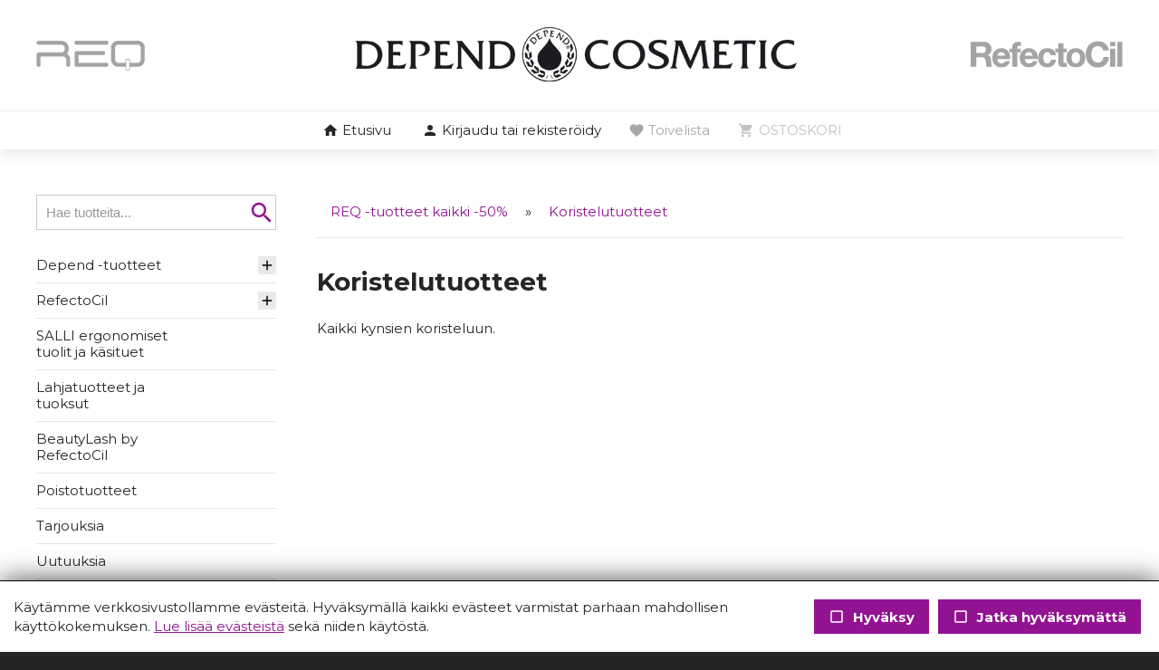

--- FILE ---
content_type: text/html; charset=UTF-8
request_url: https://dependtukku.fi/req-tuotteet-kaikki-50/koristelutuotteet
body_size: 31555
content:
<!DOCTYPE HTML PUBLIC "-//W3C//DTD HTML 4.01//EN" "http://www.w3.org/TR/html4/strict.dtd">

<html lang="fi">

<head>






<script type="text/javascript">
window.can_auto_reload = true;
</script>



 

<title>




 
Depend Tukku





</title>

<meta http-equiv="Content-Type" content="text/html;charset=UTF-8">

<meta name="theme-color" content="#ffffff">


<meta http-equiv="content-language" content="fi">








 







<link href="//fonts.googleapis.com/icon?family=Material+Icons|Material+Icons+Outlined&display=block" rel="stylesheet">
<style type="text/css">
<!--
.material-icons,
.material-icons-outlined { 
  font-family: 'Material Icons' !important; 
  font-weight: normal; 
  font-style: normal; 
  font-size: 18px; /* Preferred icon size */ 
  display: inline-block; 
  line-height: 1; 
  text-transform: none; 
  letter-spacing: normal; 
  word-wrap: normal; 
  white-space: nowrap; 
  direction: ltr; 
  transform: rotate(0.03deg);
  
  /* Support for all WebKit browsers. */ 
  -webkit-font-smoothing: antialiased; 

  /* Support for Safari and Chrome. */ 
  text-rendering: optimizeLegibility; 

  /* Support for Firefox. */ 
  -moz-osx-font-smoothing: grayscale; 

  /* Support for IE. */ 
  font-feature-settings: 'liga'; 
} 

.admin-linkset .material-icons {
 vertical-align: middle;
 margin-bottom: 3px;
}

.material-icons-outlined { font-family: 'Material Icons Outlined'; }

.material-icons.size-14 { 
 font-size: 14px;
 -ms-transform: rotate(0.1deg);
 transform: rotate(0.1deg);
 vertical-align: bottom;
}  

.material-icons.size-16 { font-size: 16px; } 
.material-icons.size-24 { font-size: 24px; } 
.material-icons.size-36 { font-size: 36px; } 
.material-icons.size-48 { font-size: 48px; } 

.material-icons-outlined.size-14 { 
 font-size: 14px;
 -ms-transform: rotate(0.1deg);
 transform: rotate(0.1deg);
 vertical-align: bottom;
}  

.material-icons-outlined.size-16 { font-size: 16px; } 
.material-icons-outlined.size-24 { font-size: 24px; } 
.material-icons-outlined.size-36 { font-size: 36px; } 
.material-icons-outlined.size-48 { font-size: 48px; } 

.material-icons.link, 
.material-icons-outlined.link {
  color: #d51030; 
  position: absolute; 
  margin-left: 3px; 
} 

.material-icons.link:hover,
.material-icons-outlined.link:hover { cursor: pointer; } 

.material-icons.highlight,
.material-icons-outlined.highlight { color: #004990; }
--> 
</style>

<script src="/common_ui/embed_ui/js/jquery_plugins/sweetalert/dist/sweetalert.min.js"></script>
<link rel="stylesheet" type="text/css" href="/common_ui/embed_ui/js/jquery_plugins/sweetalert/dist/sweetalert.css">
<script type="text/javascript">
<!--
swal.setDefaults({ 
  cancelButtonText: "Peruuta",
  type: "",
  animation: "pop",
  confirmButtonColor: "#006dcc",
  closeOnConfirm: true,
  html: true
});

function Alert( message, oktext ) 
{
  if( !oktext ) { oktext = "OK"; }
  swal({
    title: "", 
    text: message,
    confirmButtonText: oktext
  });
}

function Confirm(message, oktext, canceltext, callback) 
{
  if( !oktext ) { oktext = "OK"; }
  if( !canceltext ) { canceltext = "Peruuta"; }

  var evt = window.event;
  if (evt && evt.preventDefault) 
  {
    evt.preventDefault();
  }

  var btn = jQuery(evt ? evt.srcElement : document.activeElement);
  var tag = btn.prop("tagName").toLowerCase();  
  var parent_tag = btn.parent().prop("tagName").toLowerCase();  
  var form = btn.closest("form");

  swal({
    title: "",
    text: message,
    showCancelButton: true,
    confirmButtonText: oktext,
    cancelButtonText: canceltext,
    closeOnConfirm: false,
    closeOnCancel: true
  }, function(isConfirm) {

    if( isConfirm )
    {
      swal({
        title: "",
        text: '<br><img src="/common_ui/embed_ui/img/loader/indicator_big.gif" alt=""><br><br>Odota hetkinen...',
        showCancelButton: false,
        showConfirmButton: false
      });

      if( !callback ) 
      {
        var href;
        if( tag === "a" )
        { 
          href = btn.attr("href");
        }
        else if( parent_tag === "a" )
        {
          href = btn.parent().attr("href");
        }

        location.href = href;
      }
    }

    if( callback ) 
    { 
      callback( isConfirm ); 
    }
  });

  return false;
};
//-->
</script>

<script type="text/javascript" src="/common_ui/embed_ui/js/jquery/jquery1.7.1.js"></script>
<script type="text/javascript" src="/common_ui/embed_ui/js/jquery/jquery.tools.min.js"></script>
<script type="text/javascript" src="/common_ui/embed_ui/js/jquery_ui/v1.8.14/ui.core.js"></script>
<link rel="stylesheet" type="text/css" href="/common_ui/embed_ui/js/jquery_ui/v1.8.14/themes/smoothness/jquery-ui.css">

<script type="text/javascript" src="/common_ui/embed_ui/js/dict.js?_v=19"></script>

<script src="/common_ui/embed_ui/js/jquery_plugins/pickadate-3.6.2/lib/netland.js?_v=4"></script>
<script src="/common_ui/embed_ui/js/jquery_plugins/pickadate-3.6.2/lib/picker.js"></script>
<script src="/common_ui/embed_ui/js/jquery_plugins/pickadate-3.6.2/lib/picker.date.js"></script>

<script src="/common_ui/embed_ui/js/jquery_plugins/pickadate-3.6.2/lib/translations/fi.js?_v=2"></script>

<script src="/common_ui/embed_ui/js/jquery_plugins/pickadate-3.6.2/lib/picker.init.js?_v=3"></script>
<link rel="stylesheet" href="/common_ui/embed_ui/js/jquery_plugins/pickadate-3.6.2/lib/themes/default.css?_v=">
<link rel="stylesheet" href="/common_ui/embed_ui/js/jquery_plugins/pickadate-3.6.2/lib/themes/default.date.css">
<link rel="stylesheet" href="/common_ui/embed_ui/js/jquery_plugins/pickadate-3.6.2/lib/themes/netland.css?_v=2">

<script type="text/javascript" src="/common_ui/embed_ui/js/jquery_ui/jquery-ui-timepicker-addon.js"></script>
<link rel="stylesheet" type="text/css" href="/common_ui/embed_ui/js/jquery_ui/jquery-ui-timepicker-addon.css">

<script type="text/javascript">
<!--
  var jquery_version = parseFloat( jQuery.fn.jquery );
  var project_lang = "fi";
  var friendly_urls = "1";
  var friendly_urls_path = "/req-tuotteet-kaikki-50/koristelutuotteet";

  var ws2_tts = "";
  var ws2_o_sel = "";
  var gtag_product_name;
  var gtag_product_name_full;
  var ws_gtag;

  
  
  
  jQuery(document).ready(function() {
    jQuery(".jqTip[title]").tooltip({tipClass: 'jqTipLayout', position: 'right'}).dynamic({ bottom: { direction: 'down', bounce: false } });
    jQuery(".tipTip_click").tipTip({activation: 'click', delay: 0});
    jQuery(".tipTip").tipTip({activation: 'hover', delay: 0});
    jQuery(".tipTip_focus").tipTip({activation: 'focus', delay: 0});
  });

//-->
</script>

<script type="text/javascript" src="/common_ui/embed_ui/js/embed_ui.js?v=17"></script>


<script type="text/javascript">
var google_gtag_id = "";
</script>
<script type="text/javascript" src="/common_ui/embed_ui/js/webshop.js?v=54"></script>


<link rel="stylesheet" href="/common_ui/embed_ui/js/jquery_plugins/swiper-5.3.0/package/css/swiper.min.css">
<script src="/common_ui/embed_ui/js/jquery_plugins/swiper-5.3.0/package/js/swiper.min.js"></script>



<script type="text/javascript" src="/common_ui/embed_ui/js/login.js?v=7"></script>

<script type="text/javascript" src="/common_ui/embed_ui/js/jqCatalog.js"></script>



<script type="text/javascript" src="/common_ui/embed_ui/js/jquery_plugins/cookie/cookie.js"></script>




<link rel="stylesheet" type="text/css" href="/common_ui/embed_ui/js/jquery_plugins/modalmessage/css/modalmessage.css" media="screen">
<script type="text/javascript" src="/common_ui/embed_ui/js/jquery_plugins/modalmessage/jquery.modalmessage.js"></script>

<script type="text/javascript" src="/common_ui/embed_ui/js/jquery_plugins/processing/jquery.processing.js?_v=2"></script>


<script type="text/javascript" src="/common_ui/embed_ui/js/jquery_plugins/formExample/formExample1.4.1.js"></script>







<link rel="stylesheet" type="text/css" href="/common_ui/embed_ui/js/jquery_plugins/colorbox/v1.5.7/example3/colorbox.css" media="screen">
<script type="text/javascript" src="/common_ui/embed_ui/js/jquery_plugins/colorbox/v1.5.7/jquery.colorbox-min.js"></script>




<script type="text/javascript" src="/common_ui/embed_ui/js/jquery_plugins/smartmenus-1.0.0/jquery.smartmenus.min.js"></script>
<script type="text/javascript" src="/common_ui/embed_ui/js/jquery_plugins/smartmenus-1.0.0/addons/keyboard/jquery.smartmenus.keyboard.min.js"></script>
<link href="/common_ui/embed_ui/js/jquery_plugins/smartmenus-1.0.0/css/sm-core-css.css" rel="stylesheet" type="text/css" >

<link href="/common_ui/embed_ui/js/jquery_plugins/smartmenus-1.0.0/css/sm-netland/sm-netland.css" rel="stylesheet" type="text/css">

<link href="/common_ui/embed_ui/js/jquery_plugins/smartmenus-1.0.0/css/sm-netland/sm-netland-full.css" rel="stylesheet" type="text/css" media="only screen and (min-width: 981px)">

<script type="text/javascript">
<!--
$(function() {
  var $mainMenu = $('#main-menu');

  $mainMenu.on('click', 'span.sub-arrow', function(e) {

     if( !jQuery("div#smartnavi-toggler-cont").is(":visible") ) 
     {
       jQuery(this).addClass("clicked_subarrow");
     }

     var obj = $mainMenu.data('smartmenus');
     if (obj.isCollapsible()) 
     {
       var $item = jQuery(this).parent();
       var $sub = $item.closest('li').dataSM('sub');
       $sub.dataSM('arrowClicked', true);
     }
  }).bind({
    'beforeshow.smapi': function(e, menu) {
      var obj = $mainMenu.data('smartmenus');
      if (obj.isCollapsible()) {
	var $menu = jQuery(menu);
	if ( !$menu.dataSM('arrowClicked')) {
           return false;
	}
	$menu.removeDataSM('arrowClicked');
        jQuery("span.clicked_subarrow").removeClass("clicked_subarrow");
      }
    }
  });

  $mainMenu.on('click', 'a.has-submenu', function(e) {
    if( !$mainMenu.attr('netland-disable-subarrow-location') && jQuery(this).find("span").hasClass("clicked_subarrow") )
    {
      document.location = jQuery(this).attr("href");
      e.stopPropagation();
    }
  });
});
//-->
</script>





<link rel="stylesheet" type="text/css" href="/common_ui/embed_ui/js/jquery_plugins/woothemes-FlexSlider-a4647ed/flexslider.css" media="screen">
<link rel="stylesheet" type="text/css" href="/common_ui/embed_ui/js/jquery_plugins/woothemes-FlexSlider-a4647ed/flexslider_netland.css" media="screen">
<script type="text/javascript" defer src="/common_ui/embed_ui/js/jquery_plugins/woothemes-FlexSlider-a4647ed/jquery.flexslider-min.js"></script>


<link rel="stylesheet" type="text/css" href="/common_ui/embed_ui/js/jquery_plugins/tiptip/tipTip.css" media="screen">
<script type="text/javascript" src="/common_ui/embed_ui/js/jquery_plugins/tiptip/jquery.tipTip.minified.js"></script>

<script type="text/javascript" src="/common_ui/embed_ui/js/table2div.min.js"></script>

<link rel="stylesheet" type="text/css" href="/common_ui/embed_ui/js/jquery_plugins/tooltipster/css/tooltipster.css" >
<script type="text/javascript" src="/common_ui/embed_ui/js/jquery_plugins/tooltipster/js/jquery.tooltipster.min.js"></script>

<script type="text/javascript">
<!--
jQuery(document).ready(function() {

  if( jquery_version >= 1.7 )
  {

    jQuery(".tooltipster").tooltipster({ 
      functionBefore: function( origin, continueTooltip ) {
        if( jQuery(origin).hasClass("tooltipster_deactive") )
        {
          return false;
        }
        continueTooltip();
      },
      functionReady: function( origin, content ) {
        if( jQuery(origin).hasClass("tooltipster-left") )   { jQuery(origin).tooltipster('option', 'position', 'left' ); }
        if( jQuery(origin).hasClass("tooltipster-right") )  { jQuery(origin).tooltipster('option', 'position', 'right' ); }
        if( jQuery(origin).hasClass("tooltipster-top") )    { jQuery(origin).tooltipster('option', 'position', 'top' ); }
        if( jQuery(origin).hasClass("tooltipster-bottom") ) { jQuery(origin).tooltipster('option', 'position', 'bottom' ); }

        if( jQuery(origin).hasClass("tooltipster-topleft") ) 
        { 
          jQuery(origin).tooltipster('option', 'position', 'top' ); 
          var el_left = -1 * ( jQuery(origin).width() / 2 );
          if( jQuery(origin).attr("tooltipster_left") ) { 
            el_left = el_left + parseInt(jQuery(origin).attr("tooltipster_left")); 
          }
          jQuery(origin).tooltipster('option', 'offsetX', el_left ); 
        }
        else
        {
          if( jQuery(origin).attr("tooltipster_top") )   { jQuery(origin).tooltipster('option', 'offsetY', jQuery(origin).attr("tooltipster_top") ); }
          if( jQuery(origin).attr("tooltipster_left") )   { jQuery(origin).tooltipster('option', 'offsetX', jQuery(origin).attr("tooltipster_left") ); }
        }

        if( jQuery(origin).hasClass("tooltipster-focus") )  { 
          jQuery(origin).tooltipster('option', 'autoClose', false ); 
        }
        jQuery(origin).tooltipster('reposition');
        if( jQuery(origin).attr("tooltipster-addclass") )
        {
          jQuery(".tooltipster-base").addClass( jQuery(origin).attr("tooltipster-addclass") );
        }
      },
      contentAsHTML: true,
      interactive: true,
      delay: 0,
      interactiveTolerance: 0,
      offsetX: -10,
      offsetY: 5,
      theme: 'tooltipster-netland-theme',
      maxWidth: '250'
      
    });

    jQuery('.tooltipster-focus').mouseenter(function() {
     if( jQuery(this).is(":focus") ) {} else {
       jQuery(this).tooltipster("hide");
     }
    });

    jQuery('.tooltipster-focus').live("focus click", function() {
      jQuery(this).tooltipster("show");
    });

    jQuery('.tooltipster-focus').blur(function() {
      jQuery(this).tooltipster("hide");
    });

  }
  else
  {
    jQuery(".tooltipster").tipTip({activation: 'hover', delay: 0});
    jQuery(".tooltipster-focus").tipTip({activation: 'focus', delay: 0});
  }

});
//-->
</script>




 


<script type="text/javascript">
<!--
var shop_id = "100";
var shop_path = "/";
var qty_err_ids = "";

jQuery(document).ready(function() {
  jQuery("head").append('<link rel="stylesheet" type="text/css" href="/template1/styles_postpageload.css" media="screen">');
  jQuery('div#product-cont div.p-qtyWrap,div#product-cont div.p-qtyWrap input.p-qty').addClass('disabled');
  jQuery('div#product-cont div.p-qtyWrap button#addtobasket').addClass('buttondisabled');
});

localeDictionary.user_register_form_yhteiso = { fi: "Yritys", en: "Company" };
localeDictionary.user_register_form_yksikon_nimi = { fi: "Yritys", en: "Company" };
//-->
</script>
<script type="text/javascript" src="/template1/project.js?v=4"></script>







<link rel="stylesheet" type="text/css" href="/common_ui/embed_ui/styles_embed.css?_v=8.11" media="screen">
<link rel="stylesheet" type="text/css" href="/common_ui/embed_ui/common_templates/styles_common_static.css?_v=5.11" media="screen">

<link rel="stylesheet" type="text/css" href="/common_ui/embed_ui/styles_updateform.css?_v=3.11" media="screen">




<script type="text/javascript">
<!--
jQuery(document).ready(function() {
  jQuery("#respnavi-bottom-container").hide();
});
//-->
</script>


<style type="text/css">
<!--

:root {
 --embed-iframe-bgcolor: #fff;
}

@media (prefers-color-scheme: dark) {
 :root {
   --embed-iframe-bgcolor: #222;
 }
}


html {
  -ms-text-size-adjust: 100%;
  -webkit-text-size-adjust: 100%;
}

html.noscroll {
 position: fixed; 
 overflow-y: scroll;
 width: 100%;
}

body,
.ui-widget {
 font-family:Montserrat, arial, sans-serif; 
 font-size: 1.5rem; 
 color:#252525; 
}

body.noscroll { overflow: hidden; }

body.fullscreen { 
 overflow: hidden; 
 background: transparent;
}

a#yllapito-login-icon {
 z-index: 999999999; 
 color: #c0c0c0;
 opacity: 0.5;
 position: fixed; 
 top: 5px; 
 right: 5px;
}

a#yllapito-login-icon:hover {
 opacity: 1;
}

.error,.virhe {
 color: #cc1f15
}

.error_notitle,
.virhe_notitle {
 border: 1px solid #cc1f15 !important;
 background-color: #FFDDDD;
}

.field-error {
 border: 1px solid #f04040 !important;
}

.highlight {
color: #004990
}

input.lowercase { text-transform: lowercase; }

input.lowercase::-webkit-input-placeholder { text-transform: none !important; }
input.lowercase::-moz-placeholder { text-transform: none !important; }
input.lowercase:-moz-placeholder { text-transform: none !important; }
input.lowercase:-ms-input-placeholder { text-transform: none !important; }
input.lowercase::placeholder { text-transform: none !important; }

hr { 
 height:1px;
 color:#e5e5e5; 
 background-color:#e5e5e5; 
 border:none;
}

small {
 font-size: 1.3rem; 
}

mark.large {
  background: unset;
  color: unset;
  font-size: 130%;
  line-height: 1.3em;
}

fieldset.form-fieldset {
 border: 0;
 padding: 0;
 margin: 0;
}

fieldset.field-error { 
 border: 1px solid #f0a0a0 !important;
 padding: 10px;
}

input.datepicker-1 { width: 80px; }

input.pickadate { 
 width: 130px !important; 
 padding-left: 30px !important;
 cursor: pointer;
 background-image: url(/common_ui/embed_ui/img/icons_google/extra/ic_today_black30_18dp.png);
 background-repeat: no-repeat;
 background-position: 6px center;
}

input.pickadate.icon24 { 
 background-image: url(/common_ui/embed_ui/img/icons_google/extra/ic_today_black30_24dp.png); 
 padding-left: 35px !important;
}

.picker__button--clear:before {
 top: 0.3em !important;
 width: 20px !important;
 height: 20px !important;
 border: 0 !important;
 background-image: url(/common_ui/embed_ui/img/icons_google/navigation/ic_close_black_18dp.png) !important;
 background-repeat: no-repeat !important;
}

.left { text-align: left; }
.right { text-align: right; }
.center { text-align: center; }
.top { vertical-align: top; }
.bottom { vertical-align: bottom; }



div.help {
 position:absolute;
 top:0;
 left:0;
 border:1px solid #eaeaea;
 background-color:#f0f0f0;
 color:#000000;
 padding:5px;
 z-index:100;
 max-width:350px;
 min-width:250px;
 font-weight:normal;
}

h1 { 
 font-family:Montserrat, arial, sans-serif; 
 font-size: 2.8rem; 
 color:#252525;
 font-weight:bold;
 margin-top:0;
}

h2 { 
 font-family:Montserrat, arial, sans-serif; 
 font-size: 2.2rem; 
 color:#252525;
 font-weight:bold;
}

h3 {
 font-weight:bold;
 font-size: 100%;
}

input.button,
button.button,
div.sweet-alert button.confirm,
div.likebutton {
 
 border-top:   1px solid #921392;
 border-right: 1px solid #921392;
 border-bottom:1px solid #921392;
 border-left:  1px solid #921392;

 color:#FFFFFF;
 font-family:Montserrat, arial, sans-serif; 
 font-size: 1.5rem; 
 font-weight:bold;
 cursor:pointer;
 


background-color:#921392;

}

a.respbox-link-button,a.respbox-link-button:visited {
 
 border-top:   1px solid #921392;
 border-right: 1px solid #921392;
 border-bottom:1px solid #921392;
 border-left:  1px solid #921392;

 color:#FFFFFF !important;
 font-family:Montserrat, arial, sans-serif;
 font-size: 1.5rem;
 font-weight:bold;
 cursor:pointer;
 


background-color:#921392;

 padding: 10px 15px;
 text-decoration: none;
 display: inline-block;
}

div.sweet-overlay { z-index: 2000000; }

div.sweet-alert { z-index: 2100000; }

div.sweet-alert button.confirm {
 


background-color:#921392 !important;

}

div.sweet-alert button.confirm.swal-close-icon,
div.sweet-alert button.confirm.swal-close-icon:hover,
div.sweet-alert button.confirm.swal-close-icon:focus,
div.sweet-alert button.confirm.swal-close-icon:active { 
 background-color: transparent !important; 
 border: 0;
 padding: 0; 
 margin: 0; 
 position: absolute; 
 top: -30px; 
 right: -10px;
}

div.sweet-alert button.confirm.swal-close-icon span { color: #333; }

div.likebutton {
 display: inline-block; 
 text-transform: none;
}

input.button:hover,
button.button:hover,
div.likebutton:hover {
 text-decoration:none;
}


a {  
  color:#921392; 
  text-decoration: underline;
  border: 0;
  outline: none;
}

a:visited {  
  color:#921392; 
  text-decoration: underline;
}

a:hover {  
  text-decoration: underline; 
}


.search-highlight,
div.gen-search-caption strong {
 background-color: #f6ebf6;
 
 font-weight: bold;
}

h3.search-title {
 font-weight: normal;
 font-size: medium;
 margin-bottom: 3px;
}

div.search-href {
  color: #666666;
  font-size: 1.3rem;
}

div.general-search-hit { margin-bottom: 30px; }



div.gen-search-href {
  color: #666666;
  font-size: 1.3rem;
  line-height: 1.4em;
}




.data-header {
 background-color:#e5e5e5;
 color:#252525;
 border:1px solid #e5e5e5;
 font-weight:bold;
}

a.data-header,a.data-header:visited {
 color:#252525;
 border:none;
}

.data,.dataHL {
 border:1px solid #e5e5e5;
}

.data-highlight,.dataHL:hover {
 border:1px solid #e5e5e5;
 background-color:#f6ebf6;
}


.th-box-tr {
 border:1px solid #eaeaea;
 padding:0.5em;
}

.th-box-att {
 border:1px solid #eaeaea;
 padding:0.5em;
 background-color:#f0f0f0;
 color:#000000;
}

.th-box-tr.small, .th-box-att.small {
 font-size: 1.3rem; 
}


.pager-current {
 border:1px solid #e5e5e5;
 padding: 2px 5px;
 margin:2px;
 font-weight:bold;
 text-decoration:none;
}

.pager-other {
 border:1px solid #e5e5e5;
 padding: 2px 5px;
 text-decoration:none;
}

.pager-arrow {
 font-weight:bold;
 text-decoration:none;
}

p.pager-wrapper a {
  text-decoration:none;
}


h1.form-error {
 font-family:Montserrat, arial, sans-serif; 
 font-size: 1.5rem; 
 color: #cc1f15;
 font-weight: bold;
}

body.embed-fullscreen { 
 overflow: hidden; 
 background: transparent;
}

div#pagemask-black.top0 { 
 top: 0; 
 background-color: #000;
 opacity: 0.4;
}

a.embed_edit,
a.embed_add,
a.embed_list,
a.embed_delete {
 position: absolute;
 top: 0;
 left: 0;
 color: white !important;
 background-color: #4784c1;
 display: inline-flex;
 text-decoration: none;
 border-radius: 50px;
 padding: 15px;
 z-index: 199;
 box-shadow: 0 0 9px 0px #ffffff;
}

div.filebank-wrapper.list a.embed_edit,
div.filebank-wrapper.list a.embed_add,
div.filebank-wrapper.list a.embed_list,
div.filebank-wrapper.list a.embed_delete {
 padding: 8px; 
}

a.embed_edit.small,
a.embed_add.small,
a.embed_list.small,
a.embed_delete.small { padding: 10px; }

a.embed_edit_item,
a.embed_add_item,
a.embed_list_item,
a.embed_delete_item {
 position: fixed;
 right: 15px;
 bottom: 15px;
 color: white;
 background-color: #4784c1;
 display: flex;
 align-items: center;
 text-decoration: none;
 border-radius: 50px;
 padding: 10px 15px 10px 10px;
 z-index: 99999999;
 box-shadow: 0 0 9px 0px #ffffff;
 font-family: arial, helvetica, sans-serif;
 font-size: 15px;
}

a.embed_edit_item span,
a.embed_add_item span,
a.embed_list_item span,
a.embed_delete_item span {
 margin-right: 5px;
}

a.embed_edit_item.hidden,
a.embed_add_item.hidden,
a.embed_list_item.hidden,
a.embed_delete_item.hidden,
a.embed_edit.hidden,
a.embed_add.hidden,
a.embed_list.hidden,
a.embed_delete.hidden { display: none; }

.zindex1 { z-index: 1 !important; }

iframe.edit_embed {
 background: var(--embed-iframe-bgcolor) no-repeat center 100px url(/common_ui/embed_ui/img/loader/ring_big.png);
 position: fixed;
 top: 18px;
 left: 15px;
 width: calc(100% - 30px);
 height: calc(100% - 27px);
 z-index: 999999998;
 border: 0;
 -webkit-border-bottom-right-radius: 5px;
 -webkit-border-bottom-left-radius: 5px;
 -moz-border-radius-bottomright: 5px;
 -moz-border-radius-bottomleft: 5px;
 border-bottom-right-radius: 5px;
 border-bottom-left-radius: 5px;
}

div#embed-edit-top {
  background-color: #4784c1;
  color: #fff;
  font-family: arial, helvetica, sans-serif;
  font-size: 20px;
  text-transform: uppercase;
  position: fixed;
  top: 15px;
  left: 15px;
  height: 45px;
  width: calc(100% - 30px);
  z-index: 999999999;
  display: flex;
  justify-content: space-between;
  align-items: center;
  padding-left: 15px;
 -webkit-border-top-right-radius: 5px;
 -webkit-border-top-left-radius: 5px;
 -moz-border-radius-topright: 5px;
 -moz-border-radius-topleft: 5px;
  border-top-right-radius: 5px;
  border-top-left-radius: 5px;
 -webkit-box-sizing:border-box;
 -ms-box-sizing:border-box;
 -moz-box-sizing:border-box;
  box-sizing:border-box;
}

div#embed-edit-top span { 
 font-family: verdana, arial, helvetica, sans-serif;
 margin-right: 10px;
 cursor: pointer;
}

div.mobi-embed-buttons { 
 position: relative; 
 display: none !important;
}

div.mobi-embed-buttons.top-5 { top: -5px; }
div.mobi-embed-buttons.top-10 { top: -10px; }
div.mobi-embed-buttons.top5 { top: 5px; }
div.mobi-embed-buttons.top10 { top: 10px; }
div.mobi-embed-buttons.top15 { top: 15px; }
div.mobi-embed-buttons.top20 { top: 20px; }
div.mobi-embed-buttons.left-5 { left: -5px; }
div.mobi-embed-buttons.left-10 { left: -10px; }
div.mobi-embed-buttons.left5 { left: 5px; }
div.mobi-embed-buttons.left10 { left: 10px; }

div.mobi-embed-buttons.hidden { display: none !important; }

a.mobi-embed-link,
a.mobi-embed-link:focus {
 opacity: 1 !important;
 text-decoration: none !important;
 outline: none !important;
 border: 0 !important;
 line-height: 100%;
 display: none !important;
}

a.mobi-embed-link.bottom2 { bottom: 65px; }
a.mobi-embed-link.bottom3 { bottom: 115px; }
a.mobi-embed-link.bottom4 { bottom: 165px; }






a.nav-level1, a.nav-level2, a.nav-level3, a.nav-level4, a.nav-level5, a.nav-level6 
{
 color:#d51030; 
 text-decoration:none;
 font-weight:normal;
}

a.nav-level1:visited, a.nav-level2:visited, a.nav-level3:visited, a.nav-level4:visited, a.nav-level5:visited, a.nav-level6:visited 
{
 color:#d51030; 
 text-decoration:none;
 font-weight:normal;
}

a.nav-level1-selected, a.nav-level2-selected, a.nav-level3-selected, a.nav-level4-selected, a.nav-level5-selected, a.nav-level6-selected,
a.nav-level1-selected:visited, a.nav-level2-selected:visited, a.nav-level3-selected:visited, a.nav-level4-selected:visited, a.nav-level5-selected:visited, a.nav-level6-selected:visited
 {
 color:#3e3e3e; 
 text-decoration:none;
 font-weight:normal;
}

a.navTl,
div#respnavi .level1 a {
 color:#e5e5e5; 
 text-decoration:none;
 font-weight:bold;
}

a.navTl:visited, a.subnavTl:visited,
div#respnavi .level1 a:visited {
 color:#e5e5e5; 
 text-decoration:none;
}

a.navTl-selected, a.navTl-selected:visited,
div#respnavi .level1.selected > a, div#respnavi .level1.selected > a:visited {
 color:#ffffff; 
 text-decoration:none;
 font-weight:normal;
}




div.field-title { font-weight: bold; }

div.field-title-other { margin-top: 5px; }

/* Ilmoitukset ja virheet */

.field-error .field-content input,
.field-error .field-content select,
.field-error .field-content fieldset {
 border: 1px solid #f04040;
}

.field-error .field-content fieldset {
 padding: 5px;
}

div.notification {
 padding: 10px 10px 10px 40px;
 color: black;
 font-size: 1.3rem;
 margin-bottom: 10px;
 position: relative;
 line-height: 1em;
 text-align: left;
}

div.notification.inline-block { display: inline-block; }

div.notification.flex {
  display: flex;
  justify-content: space-between;
  align-items: center;
}

div.notification.info { 
  background: #daf0fb;
  color: #006B99;
  border: 1px solid #cae0eb;
}

div.notification.ok { 
  background: #d9f4d5;
  color: #2c722c;
  border: 1px solid #cae5c6;
}

div.notification.error,div.notification.virhe { 
  background: #fbdada;
  color: #b80000;
  border: 1px solid #ebcaca;
}

div.notification.warning { 
  background: #fceece;
  color: #C92600;
  border: 1px solid #eadec1;
}

div.notification::before {
 font-family: 'Material Icons';
 font-size: 23px;
 vertical-align: middle;
 margin-left: -30px;
 position: absolute;
}

div.notification.info::before {
 content: '\E88E';
 color: #006B99;
}

div.notification.warning::before {
 content: '\E002';
 color: #C92600;
}

div.notification.error::before,
div.notification.virhe::before {
 content: '\E000';
 color: #b80000;
}

div.notification.ok::before {
 content: '\E86C';
 color: #2c722c;
}

div.notification::after {
 font-family: 'Material Icons';
 font-size: 32px;
 position: absolute;
 left: 0;
 line-height: 1em;
 margin-top: -5px;
 content: '\E5C5';
 display: block;
}

div.notification.no_arrow::after { display: none; }

div.notification.info::after { 
  color: #daf0fb;
  text-shadow: 0 2px #cae0eb;
}

div.notification.ok::after { 
  color: #d9f4d5;
  text-shadow: 0 2px #cae5c6;
}

div.notification.error::after,div.notification.virhe::after { 
  color: #fbdada;
  text-shadow: 0 2px #ebcaca;
}

div.notification.warning::after { 
  color: #faebcc;
  text-shadow: 0 2px #eadec1;
}

div.notification.narrow { max-width: 200px; }

div.notification.icon_only { 
 background: transparent; 
 padding: 7px 0 0 0;
}

/*--- LOGIN & REGISTER ---*/

div#login-button-wrapper { 
 position: relative;
 display: inline-block;
 margin-top: 2px;
}

div#login-button-wrapper.static > div { display: none !important; }

div#login-button-wrapper.static form { 
 position: relative;
 display: block !important; 
 z-index: 1;
}
 
div.login-button,
div.logout-button, 
div.useraccount-button,
div.wishlist-button { 
 cursor: pointer;
 border: 1px solid #cccccc;
 background-color: #f0f0f0;
 padding: 10px;
 display: inline-block;
}

div.login-button.disabled { 
 cursor: default;
 opacity: 0.4; 
}

div.wishlist-button { position: relative; }

div.useraccount-button img,
div.login-button img,
div.logout-button img,
div.wishlist-button img { vertical-align: middle; }

div.useraccount-button { border-right: 0; }

div#login-button-wrapper i.material-icons { 
 vertical-align: middle;
 margin-bottom: 2px;
 /* color: #ffccff;
 background: #ff00ff; */
}

form#user-login-form,
form#user-login-form-account {
 z-index: 9999;
 box-sizing: border-box;
 position: absolute;
 display: none;
 background-color: #ffffff;
 border: 1px solid #cccccc;
 padding: 20px 30px 10px 30px;
 left: 0;
 margin: auto;
 margin-top: -1px;
 -webkit-box-shadow: 0 4px 6px rgba(0, 0, 0, 0.4);
 -moz-box-shadow: 0 4px 6px rgba(0, 0, 0, 0.4);
 box-shadow: 0 4px 6px rgba(0, 0, 0, 0.4);
 width: 350px;
 text-align: left;
 line-height: 1.2em;
}

form#user-login-form.fixed {
 position: fixed;
 left: 50%;
 top: 50%;
 margin-left: -175px;
 z-index: 99999999;
}

form#user-login-form.fixed i.close-login-form { 
 position: absolute;
 top: 5px; 
 right: 5px;
 cursor: pointer;
}

form#user-login-form.fixed.mobile { top: 5px; }

form#user-login-form-account { 
 display: block; 
 position: relative;
}

form#user-login-form.left {
 left: 100%;
 margin-top: 0px;
 margin-left: -1px;
 top: 0;
 -webkit-box-shadow: 1px 0 6px rgba(0, 0, 0, 0.4);
 -moz-box-shadow: 1px 0 6px rgba(0, 0, 0, 0.4);
 box-shadow: 1px 0 6px rgba(0, 0, 0, 0.4);
}

div.user-login-form-forgot-password-text { display: none; }

form#user-login-form hr,
form#loginpage-form hr { 
 margin: 20px 0; 
 background-color: #cccccc;
}

form#user-login-form label,
form#user-login-form-account label { display: none; }

form#user-login-form input[type=text],
form#user-login-form input[type=password],
form#user-login-form-account input[type=text],
form#user-login-form-account input[type=password] {  
 width: 100%; 
 margin-bottom: 5px;
}

div.notification.email-address-invalid {
 margin-bottom: 2px;
 margin-top: 10px;
}

form#user-login-form input.button,
form#user-login-form-account input.button { margin: 5px 0 10px 0; }

form#loginpage-form input { margin: 0 0 10px 0; }

form#loginpage-form hr { margin: 20px 0; }

form#loginpage-form label { display: none; }

form#loginpage-form input { width: 100%; }

form#loginpage-form input.button { width: 30%; }

input.login-username { margin-top: 10px; }

input.login-submit, 
input.login-register,
input.email-sent-ok { 
 cursor: pointer;
 width: 100%; 
}

input.login-register { margin-top: 0 !important; }

div.forgot-password-buttons { display: none; }

input.forgot-password-submit,
input.forgot-password-cancel { 
 display: inline-block;
 width: 49%;
}

.processing-white {
 background-image: url(/common_ui/embed_ui/img/loader/processing-white.gif);
 background-repeat: no-repeat;
 background-position: center;
 color: transparent !important;
}

.processing-black {
 background-image: url(/common_ui/embed_ui/img/loader/processing-black.gif);
 background-repeat: no-repeat;
 background-position: center;
 color: transparent !important;
}

.processing-white *,
.processing-black * {
 visibility: hidden !important;
}

div#user-change-password {
 background-color: #ffffff;
 position: fixed;
 width: 400px;
 border: 1px solid #cccccc;
 padding: 30px;
 left: 50%;
 margin-left: -200px;
 top: 100px;
 z-index: 100000;
 -webkit-box-shadow: 0 4px 6px rgba(0, 0, 0, 0.4);
 -moz-box-shadow: 0 4px 6px rgba(0, 0, 0, 0.4);
 box-shadow: 0 4px 6px rgba(0, 0, 0, 0.4);
 text-align: left;
 line-height: 1.2em;
}

div#user-change-password h2 { margin-top: 0; }

div#user-change-password input#new_password { 
 width: 100%;
 margin-top: 10px;
}

div#user-change-password input#new_password2 { 
 width: 100%;
 margin-bottom: 20px;
}

div#user-change-password input#change-password,
div#user-change-password input.cancel-reset { width: 49%; }

div#user-change-password input.cancel-reset.changed { width: 100%; }

div#user-change-password div.notification { 
 margin-top: 10px;
 margin-bottom: 0;
}

div#useraccount-left,
div#useraccount-right {
 width: 50%;
}

div#useraccount-left div.contentarea,
div#useraccount-right div.contentarea {
 border: 1px solid #cccccc;
 padding: 0 20px 20px 20px;
 line-height: 1.2em;
}

div#useraccount-middle { padding: 10px; }

/*--- ACCOUNTINDEX ---*/

div#userinfo-table div.table-cell { 
 padding: 5px;
 font-weight: bold;
}

div#userinfo-table div.table-cell.title { 
 padding: 5px 10px 5px 0;
 font-weight: normal;
}

div.editlink a,
div.editlink a:hover { text-decoration: none; }

div#userinfo-table-cont div.editlink { 
 margin: 15px 0 0 0;
 line-height: 1em;
}

div#userinfo-table-cont div.editlink i.material-icons { vertical-align: bottom; }

div.backlink a,
div.backlink a:hover { text-decoration: none; }

div.backlink { 
 margin: 15px 0;
 line-height: 1em;
}

div.backlink i.material-icons { vertical-align: sub; }

div#delivery-addresses-cont,
div#billing-addresses-cont,
div#customer-addresses-cont { margin-top: 30px; }

div#delivery-addresses-cont.order h2,
div#customer-addresses-cont.order h2 { margin-top: 0; }

div#delivery-addresses-cont div.editlink,
div#billing-addresses-cont div.editlink {
 margin: 15px 0;
 line-height: 1em;
}

div#delivery-addresses-cont div.editlink i.material-icons,
div#billing-addresses-cont div.editlink i.material-icons { vertical-align: bottom; }

div#delivery-addresses-cont div.delivery-addresses,
div#billing-addresses-cont div.billing-addresses,
div#customer-addresses-cont div.customer-addresses {
 margin-left: -15px;
 display: flex;
 flex-wrap: wrap;
 align-items: stretch;
 align-content: flex-start;
}

div#delivery-addresses-cont div.delivery-address,
div#billing-addresses-cont div.billing-address,
div#customer-addresses-cont div.customer-address {
-webkit-flex: 1 1 0;
-moz-flex: 1 1 0;
-ms-flex: 1 1 0;
-o-flex: 1 1 0;
 flex: 1 1 0;
 flex-basis: calc(50% - 15px);
 border: 1px solid #e5e5e5;
 padding: 15px 15px 40px 15px;
 margin: 0 0 15px 15px;
 width: calc(50% - 15px);
 max-width: calc(50% - 15px);
 position: relative;
}

div#delivery-addresses-cont div.delivery-address.narrow,
div#billing-addresses-cont div.billing-address.narrow, 
div#customer-addresses-cont div.customer-address.narrow {  
 flex-basis: calc(50% - 15px); 
 width: calc(50% - 15px);
 max-width: calc(50% - 15px);
}

div.delivery-addresses div.edit-address { margin-top: 10px; }
div.customer-addresses div.edit-address { margin-top: 10px; }

div.delivery-addresses div.edit-address a { text-decoration: none; }
div.customer-addresses div.edit-address a { text-decoration: none; }

div#delivery-addresses-cont div.delivery-address.narrow .external_zipcode,
div.anonymous.external_zipcode {
 position: relative;
 display: none; 
 margin-top: 10px;
}

div#delivery-addresses-cont div.delivery-address.narrow.selected .external_zipcode,
div.anonymous.external_zipcode {
 display: block; 
}

div.external-pickup-points { 
 margin-top: 10px; 
}

div#external_delivery_method_selection div.external-pickup-points { 
 max-height: 200px;
 overflow: auto;
 position: relative;
 border: 1px solid #ccc;
 padding: 10px 0 10px 10px;
 display: none;
}

div#delivery-addresses-cont div.delivery-address.narrow .external-pickup-points { 
 display: none; 
 border-top: 0;
 width: 100%;
 max-height: 200px;
 background-color: white;
 overflow: auto;
 font-size: 13px;
}

div#delivery-addresses-cont div.delivery-address.narrow.selected .external-pickup-points { 
 display: inline-block; 
}
 
div#delivery-addresses-cont div.delivery-address.narrow .external_zipcode img,
div.anonymous.external_zipcode img {
 position: absolute;
 top: 5px;
 right: 5px;
}

div#delivery-addresses-cont div.delivery-address.narrow.selected .external_zipcode input[type=text],
div.anonymous.external_zipcode input[type=text] {
 margin:0; 
 padding: 3px;
 width: 60px;
 text-align: center;
 display: inline-block;
}

div.external-pickup-points small.msg {
 color: #c02a2a;
}

div.ext-location {
 color: #333333;
 border: 1px solid transparent;
 padding: 5px;
 line-height: 1.1em;
 width: 98%;
}

div.ext-location:hover { color: black; }

div.ext-location * { cursor: pointer; }

div.ext-details { font-size: 11px; }

div.ext-location.selected {
 border: 1px solid black;
 background-color: #ffffdd;
 color: black;
}

div.ext-location.selected span { font-weight: bold; }

div.ext-location div.table-cell { vertical-align: top; }

div.ext-location div.table-cell.label { font-size: 13px; }

div#delivery-addresses-cont div.delivery-address.nolinks,
div#billing-addresses-cont div.billing-address.nolinks,
div#customer-addresses-cont div.customer-address.nolinks { padding: 15px; }

div#delivery-addresses-cont.order div.delivery-address,
div#customer-addresses-cont.order div.customer-address { padding: 0; }
 
div#delivery-addresses-cont.order div.delivery-address.selected,
div#customer-addresses-cont.order div.customer-address.selected {
 border: 1px solid #000000;
}

div#delivery-addresses-cont.order div.delivery-address > div, 
div#customer-addresses-cont.order div.customer-address > div { 
 border-top: 10px solid transparent; 
 padding: 10px;
}

div#delivery-addresses-cont.order div.delivery-address.selected > div,
div#customer-addresses-cont.order div.customer-address.selected > div { border-top: 10px solid #000000; }

div#delivery-addresses-cont.order div.delivery-address:hover,
div#customer-addresses-cont.order div.customer-address:hover {
 border-color: #000000;
 cursor: pointer;
}

div#billing-addresses-cont div.editlink-wrap,
div#delivery-addresses-cont div.editlink-wrap { 
 position: absolute;
 bottom: 10px;
 width: 100%;
}

div#delivery-addresses-cont div.editlink-wrap div.editlink, 
div#billing-addresses-cont div.editlink-wrap div.editlink { 
 display: inline-block;
 margin: 15px 0 0 0;
}

div#delivery-addresses-cont div.editlink-wrap div.editlink.right,
div#billing-addresses-cont div.editlink-wrap div.editlink.right { 
 float: right; 
 margin-right: 30px;
}

table#orderhistory {
 width: 100%;
 border-collapse: collapse;
}

table#orderhistory tr { 
 border-top:1px solid #e5e5e5;
 border-bottom:1px solid #e5e5e5;
}

table#orderhistory .data-header,
table#orderhistory .data { 
 border: 0;
 line-height: 1.2em;
}

div#external_delivery_method_selection {
 text-align: left;
 display: inline-block;
 position: relative;
 padding: 15px;
 width: 100%;
}

div#external_delivery_method_selection img {
 position: absolute;
 right: 10px;
 top: 10px;
}

div#external_delivery_method_selection img { display: none; }

div#external_delivery_method_selection.content-loaded img { 
 display: block; 
 top: -35px;
}
 
div#external_delivery_method_selection img.loading { 
 display: block;
 position: abnsolute; 
 left: 10px;
 top: 10px;
}

div#external_delivery_method_selection input[name=external_zipcode] { 
 display: block;
 margin: 0;
 width: 80px;
 text-align: center;
}

div#external_delivery_method_selection .external_zipcode.long { 
 text-align: left;
 width: 100%; 
} 

div#ws2-basketwrap div.table-cell#external_delivery_method_address { 
 border-left: 0;
 text-align: left;
}

div#ws2-basketwrap div#external_delivery_method_information { 
 display: inline-block;
 text-align: left;
 padding: 0 15px 15px 15px;
 width: 100%;
}

div#basket_delivery_address { 
 text-align: left; 
 width: 350px;
 display: inline-block;
 border: 1px solid #cccccc;
 padding: 10px;
 margin-top: 1px;
}

div#ws2-basketwrap div.bklarnacheckout h2 { 
 margin: 15px 0 10px 15px;
 font-size: 2rem;
}

div#ws2-basketwrap div.bklarnacheckout h2.yhteystiedot { display: none; } 

div#ws2-basketwrap div.bklarnacheckout h2.noutopiste,
div#ws2-basketwrap div.bklarnacheckout h2.yhteystiedot,
div#ws2-basketwrap div.bklarnacheckout h2.toimitusosoite { display: none; } 

div#ws2-basketwrap div.bklarnacheckout.internal div#external_delivery_pickuppoint_selection { border-right: 0; }

div.delivery_address_firstname_wrap.inlined {
 display: inline-block;
 width: 35%;
}

div.delivery_address_lastname_wrap.inlined {
 display: inline-block;
 width: 64%;
}

div.delivery_address_zipcode_wrap.inlined {
 display: inline-block;
 width: 25%;
}

div.delivery_address_city_wrap.inlined {
 display: inline-block;
 width: 74%;
}

div.bklarnacheckout div.delivery_address_title { margin-top: 10px; }

div.bklarnacheckout div.delivery_address_field input {
 display: none;
 margin: 0; 
 width: 100%;
}

div#basket_delivery_address div.delivery_address_field input#external_delivery_postalcode { width: 80px; }

div.ext-location.table div.table-cell {
 padding: 0 0 0 32px !important;
 border: 0;
 background: no-repeat left top url(/common_ui/embed_ui/img/icons_google/toggle/baseline_radio_button_unchecked_black_24dp.png);
}

div.ext-location.table { 
 background-color: #eeeeee;
 opacity: 0.7;
 margin-bottom: 10px;
 border: 1px solid #aaaaaa;
 padding: 7px;
}

div.ext-location.table:hover { 
 color: black;
}

div.ext-location.table.selected {
 background-color: #ffffdd;
 opacity: 1;
 border: 1px solid #666666; 
}
 
div.ext-location.table.selected div.table-cell {
 background: #ffffdd no-repeat left top url(/common_ui/embed_ui/img/icons_google/toggle/baseline_radio_button_checked_black_24dp.png);
}


img#checkout-logo { 
  width: 155px; 
  height: auto;
  margin: 20px 0 0 0;
 }

 div.provider-group form { display: inline-block; }
 
 button.provider-button {
  background: linear-gradient(to bottom, #f7f7f7 0%, white 100%);
  border-radius: .25em;
  border: 1px solid #ccc;
  margin: 1px 7px 10px 1px;
  width: 155px;
 }
 
 button.provider-button:hover,
 button.provider-button:active {
  border-color: #2b2b96;
  margin: 0 8px 9px 0;
  border-width: 2px;
  cursor: pointer;
 }
 
 button.provider-button div.button-content {
  padding: 17px;
  width: 146px;
 }
 
 button.provider-button div.button-content img {
  height: 60px !important;
  margin-left: -2px;
 }



ul#ws-navi .level1 a.lastselected,
ul#ws-navi .level2 a.lastselected ,
ul#ws-navi .level3 a.lastselected ,
ul#ws-navi .level4 a.lastselected ,
ul#ws-navi .level5 a.lastselected ,
ul#ws-navi .level6 a.lastselected  { font-weight: bold; }


div#loading-reviews { 
 text-align: center;
 padding-top: 20px; 
 display: none;
}

div#product-tab-content div#loading-reviews { padding-top: 5px; }

h1.reviews { margin-bottom: 0; }

i.review-star { color: #dedede; }
i.review-star.active { color: #fbb900 !important; }

i.review-star.material-icons { vertical-align: middle; }

i.review-star.half_star_active { 
 width: 12px;
 overflow: hidden;
 z-index: 101;
 position: relative;
}

i.review-star.size-16.half_star_active { width: 8px; }

i.review-star.half_star { 
 width: 12px;
 margin-left: 2px;
 position: relative;
 left: -14px;
 z-index: 100;
}

i.review-star.size-16 { 
 position: relative;
 top: -2px; 
}

i.review-star.size-16.half_star { 
 width: 8px;
 left: -10px;
}

.show-reviews { cursor: pointer; }

div.pr-wishlist { 
 margin-left: 2px;
 margin-bottom: 10px; 
 cursor: pointer;
 display: none;
}

div.pr-wishlist.visible { display: block; }

div.pr-wishlist i { 
 font-size: 15px; 
 position: relative;
 top: -2px;
 margin-right: 3px;
 color: #D30000;
}

div.review-info-quick span.pr-review,
div.review-info span.pr-review {
 margin-left: 5px;
 font-size: 1.3rem;
 vertical-align: middle;
}

div#add-review { 
 display: none; 
 padding: 20px;
 border: 1px solid #eaeaea;
 background-color: #f0f0f0;
}
 
div#add-review h2 { margin-top: 0; }
 
div#add-review i.review-star { cursor: pointer; }

div#add-review i.review-star:hover, 
div#add-review i.review-star.hovered { color: #bebebe; }

div#add-review i.review-star.active:hover { color: #fbb900; }

div#add-review input#nimimerkki,
div#add-review textarea#arvostelu { width: 100%; }

div#add-review div#review-buttons { text-align: right; }

div#add-review div#saving-review { 
 display: none; 
 position: absolute;
 left: 0;
 top: 0;
 padding-top: 100px;
 width: 100%;
 text-align: center;
 z-index: 100002;
 height: 100%;
}

div#add-review div#saving-review img { width: 100px; }

div#add-review .faded { opacity: 0.2; }

div.pl-item { 
 cursor: pointer; 
 border: 1px solid #e8e8e8;
 position: relative;
}

div.pl-item a { text-decoration: none; }
 
div.pl-item div.pl-img-wrap { 
 position: relative;
 max-width: 100%; 
}

div.pl-item img.pl-img { max-width: 100% !important; }

div.pl-item div.pl-itemwrap { 
 position: relative; 
 padding: 10px;
}

div.pl-item.rinnakkais div.pl-itemwrap,
div.pl-item.myydyimmat div.pl-itemwrap { padding: 5px; }

div.pl-item:hover { border: 1px solid #ccc; }

div.pl-item div.pl-text-wrap { 
 text-align: left;
 padding: 10px 10px 0px 10px; 
}

div.pl-item.rinnakkais div.pl-text-wrap,
div.pl-item.myydyimmat div.pl-text-wrap { 
 font-size: 1.3rem; 
 line-height: 1.3em;
 padding: 10px 5px 5px 5px;
}

div#p-item-see-also { 
 padding: 6px;
 margin-top: 10px;
 margin-bottom: 10px;
 background: #f0f0f0;
 color: #000000;
}

div.pl-item div.pl-linktext { padding: 10px 10px 0 10px; }

div.pl-item-loading {
 position: absolute;
 top: 50%;
 left: 50%;
 margin-left: -28px;
 margin-top: -28px;
 background-color: white;
 padding: 10px;
 border: 1px solid #ccc;
 width: 56px;
 height: 56px;
 text-align: center;
}

div.pl-item .pl-faded { opacity: 0.3; }

div.pl-item .pl-quickviewlink { 
position: absolute;
 background-color: #666;
 width: 100%;
 z-index: 9999;
 bottom: 0;
 color: white;
 transition: .2s ease;
 overflow: hidden;
 height: 0;
 display: flex;
 justify-content: center;
 align-items: center;
}

div.pl-item:hover .pl-quickviewlink { 
 height: 35px;
}

div.pl-item.myydyimmat:hover .pl-quickviewlink,
div.pl-item.rinnakkais:hover .pl-quickviewlink {
 height: 33px;
 font-size: smaller;
} 

div.pl-quickviewlink:hover { background-color: #333; } 

div.pl-item .pl-quickviewlink i.material-icons {
 margin-left: 7px;
}

div#pl-quickview {
 display: none;
 background-color: #fff;
 position: fixed;
 top: 100px;
 left: 50%;
 width: 700px;
 min-height: 350px;
 max-width: 80vw;
 max-height: 80vh;
 z-index: 12001;
 border-radius: 5px;
 overflow: auto;
 padding: 20px 40px 20px 20px;
}

div#pl-quickview div#productimages { display: none !important; }

div#close-quickview {
 background-color: transparent;
 position: fixed;
 top: 110px;
 left: 50%;
 width: 700px;
 max-width: 80vw;
 z-index: 12002;
 cursor: pointer;
 color: #333333;
 text-align: right;
}

div#close-quickview:hover {
 color: #000000;
}

div#pl-quickview.loading { 
 padding-top: 120px;
 text-align: center; 
}

div#pl-quickview div#product-cont { 
 width: 100%; 
 margin-bottom: 0;
}

div#pl-quickview div.p-qtyWrap { margin-bottom: 20px; }

div#pl-quickview div.p-restock { width: 198px; }

div#pl-quickview div.p-restock input,
div#pl-quickview div.p-restock input:focus { width: 187px; }

div#pl-quickview div#product-img-cont { 
 width: 345px;
 min-width: 345px;
}

div#pl-quickview.hidden {
 visibility: hidden;
}

div#product-cont .deal,
div.pl-cont .deal,
div.respbox-webshop2-product .deal { color: #ed1c24; }

.price.deal { line-height: 1em; }

.price-alv0 {
 color: #888;
 font-style: italic; 
}

.price-alv0.large { font-size: 20px; }

.original-price { 
 text-decoration: line-through;
 color: #999;
 font-size: 1.3rem; 
 margin-bottom: 5px;
 display: block;
}

.pl-text-wrap .original-price { 
  display: inline-block;
  margin-bottom: 0;
}

div.p-opt-sel-wrapper {
  margin-top: 15px;
  margin-bottom: 15px;
}

div.p-opts {
 overflow-y: auto !important;
 max-height: 272px;
 display: none;
 position: absolute;
 z-index: 100;
 min-width: 200px;
 margin-top: -1px;
 border-bottom: 1px solid #cccccc;
 background-color: #ffffff;
}

div.p-opts div.p-opt {
 border: 1px solid #cccccc;
 border-top: 0;
 padding: 7px 30px 7px 15px;
 background-color: #ffffff;
 cursor: pointer;
 -webkit-touch-callout: none;
 -webkit-user-select: none;
 -khtml-user-select: none;
 -moz-user-select: none;
 -ms-user-select: none;
 user-select: none;
}

div.p-opts div.p-opt:nth-child(1) {
 border-top: 1px solid #cccccc;
}

div.p-opts div.p-opt.selected {
 background-image: url(/common_ui/embed_ui/img/icons_google/content/ic_clear_black_18dp.png);
 background-position: 95.5% center;
 background-position: -webkit-calc(100% - 8px) center; 
 background-position: right 8px center;
 background-repeat: no-repeat;
 border-top: 2px solid #921392;
 border-right: 2px solid #921392;
 border-bottom: 2px solid #921392;
 border-left: 2px solid #921392;
 font-weight: bold;
}

div.p-opts div.p-opt.disabled {
 color: #d0d0d0; 
 cursor: default;
}

div.p-sel-opt {
 cursor: pointer;
 display: inline-block;
 min-width: 200px;
 padding: 7px 15px;
 padding-right: 40px !important;
 background: no-repeat right center url(/common_ui/embed_ui/img/icons_google/navigation/ic_arrow_drop_down_black_36dp.png);
 border: 1px solid #cccccc;
}

div.p-sel-opt.opened { background: no-repeat right center url(/common_ui/embed_ui/img/icons_google/navigation/ic_arrow_drop_up_black_36dp.png); }

div.p-sel-opt,
div.p-sel-opt:hover,
div.p-opts div.p-opt:hover { background-color: #f0f0f0 !important; }

div.p-opts div.p-opt.disabled:hover { background-color: #ffffff !important; } 


div.p-extraname {
 font-family:Montserrat, arial, sans-serif; 
 font-size: 2.2rem; 
 line-height: 1.2em;
 color:#252525;
 font-weight:bold;
 margin: 0.5em 0;
}

div#product-img-cont div.rel { 
  position: relative;
  text-align: center;
}
 
div#product-img-cont img.cbzoom { 
 display: block;
 position: absolute;
 top: 50%;
 left: 50%;
 margin-left: -24px;
 margin-top: -24px;
 pointer-events: none;
}

img#product-bigimg-loading { 
 display: none;
 position: absolute;
 top: 50%;
 left: 50%;
 margin-left: -40px;
 margin-top: -40px;
}

div#product-img-cont div#productimages {
 display: block;
 width: 100%;

}

div#product-img-cont div#productimages div.productimage {
 display: inline-block;
 border: 2px solid transparent;
 vertical-align: top;
 display: inline-flex; 
 align-items: center;
}

div#product-img-cont div#productimages div.productimage.selected {
 border: 2px solid #cccccc;
}

div#productimages-show-all { text-align: center; }

div#product-img-cont div#productimages-show-all a#show_all_images {
 text-decoration: none; 
 display: inline-flex;
 align-items: center;
}

div#product-img-cont div#productimages a#show_all_images i { font-size: 32px; }

div.pl-new-wrap {
 position: absolute;
 right: 0;
 top: 0;
}

div.pl-sort { 
 display: flex;
 flex-wrap: wrap;
 align-content: flex-start;
 width: 100%;
 margin-bottom: 10px;
}

div.pl-sort div.left { 
 padding: 10px 0;
 flex-grow: 0; 
}

div.pl-sort div.right { 
 flex-grow: 1; 
}

div.pl-sort div.sortlinks { 
 padding: 10px 0;
 border: 0;
 display: inline-block;
}

div.pl-sort div.sortlinks.mobile-only { display: none; }

div.pl-sort div.sortlinks.no-mobile { display: inline-block; }
 
div.prodcount0,div.prodcount1 { display: none !important; }

div.pl-sort div.sortlinks span { 
 padding: 6px;
 border-right: 1px solid #e5e5e5;
}

div.pl-sort div.sortlinks span.last { border: 0; }
 
div.pl-sort a, div.pl-sort a:visited { 
 color: #921392;
 text-decoration: none;
 opacity: 1;
}

div.pl-sort a:hover { color: #921392; }

div.pl-sort a.selected { 
 font-weight: bold;
 color: #252525; 
}

div#product-tabs {
 display: flex;
 justify-content: center;
}

div#product-tabs.resp { display: block; }

div.pr-tab {
 border-top: 1px solid #e5e5e5;
 border-bottom: 1px solid #e5e5e5;
 border-right: 1px solid #e5e5e5;
 padding: 15px 30px;
 display: inline-block;
 background-color: #f6ebf6;
 color: #252525;
 white-space: nowrap;
}

div.pr-tab.resp { 
 display: block;
 width: 100%; 
 border: 1px solid #e5e5e5; 
 padding: 7px 10px;
 margin-bottom: 0.5em;
 position: relative;
}

div.pr-tab.resp::after {
 font-family: 'Material Icons';
 font-size: 18px;
 position: absolute;
 right: 10px;
 top: 9px;
 line-height: 1em;
 content: 'expand_more';
 display: block;
 text-transform: initial;
}

div.pr-tab.resp.selected::after {
 font-family: 'Material Icons';
 font-size: 18px;
 position: absolute;
 right: 10px;
 top: 9px;
 line-height: 1em;
 content: 'expand_less';
 display: block;
 text-transform: initial;
}

div.pr-tab:first-child { border-left: 1px solid #e5e5e5; }

div.pr-tab.resp:first-child { border-left: 1px solid #e5e5e5; }

div.pr-tab:hover { 
 background-color: #e5e5e5; 
 cursor: pointer;
}

div.pr-tab.selected:hover { cursor: default; }

div.pr-tab.resp:hover { cursor: pointer; }

div.pr-tab.selected {
 border-bottom: 0;
 background-color: #fff;
}

div.pr-tab.resp.selected { background-color: #e5e5e5; }

div.pr-tab.resp.selected { border-bottom: 1px solid #e5e5e5; }

div#product-tab-content {
 border-top: 1px solid #e5e5e5;
 margin-top: -1px;
 padding: 1.5em 0;
}

div#product-tab-content.noborder { border: 0; }

div#product-tabs.resp div.pr-content-tab { 
 padding: 1em 0 1.5em 0;
}

div#product-tab-content.resp {
 border: 0;
 margin: 0;
 padding: 0;
}

div#product-tab-content.resp div.pr-content-tab { padding: 1em 0 1.5em 0; }

div.pr-content-tab > :first-child { margin-top: 0; }

div.pr-content-tab > :last-child { margin-bottom: 0; }
 
div.pr-content-tab10 div.review-stars i { 
 font-size: 36px; 
 margin-bottom: 11px;
}

div.pr-content-tab10 span#review-score { 
 font-size: 28px; 
 margin: 0 10px 0 5px;
} 

div.pr-content-tab10 div.review-stars i.half_star {
 left: -20px;
 width: 18px; 
}

div.pr-content-tab10 div.review-stars i.half_star_active { width: 18px; }

div.pr-content-tab10 div.review-items { }

div.pr-content-tab10 div.review-items > div { padding: 1em 0; }

div.pr-content-tab10 div.pisteet { margin-bottom: 0.5em; }

div.pr-content-tab10 div.arvostelu { margin-bottom: 0.5em; }

div.pr-content-tab10 div.arvostelija { font-size: 1.3rem; }

div.pr-content-tab10 div.arvostelija i.material-icons.person {
 color: #666666;
 vertical-align: middle;
}

div.pr-content-tab10 div.moderated { 
 font-size: 1.3rem; 
 font-style: italic;
 color: #666666;
}

div#pg-bcrumbs { 
 display: flex;
 flex-wrap: wrap;
 align-content: space-between;
 border-bottom: 1px solid #e5e5e5; 
 padding-bottom: 20px;
 margin-bottom: 20px;
}

div#pg-bcrumbs div.pg-bcrumb { 
 border:1px solid #e5e5e5;
 background-color:#f6ebf6;
 margin-right: 5px;
 margin-bottom: 5px;
}

div#pg-bcrumbs div.pg-bcrumb.pg-bcrumb-selected { border-color: #444444; }

div#pg-bcrumbs div.pg-bcrumb div.pg-bcrumblink { 
 display: inline-block;
 background-color: transparent;
 padding: 4px 8px;
}

div#pg-bcrumbs div.pg-bcrumb.multi div.pg-bcrumblink { 
 border: 1px solid transparent;
 background-color: transparent; 
}

div#pg-bcrumbs div.dummybutton { 
 content: '';
 flex-grow: 1000000000;
 visibility: hidden;
}

div#pg-bcrumbs a { 
 text-decoration: none; 
 color:#921392; 
 font-size: 1.3rem; 
}

div#pg-bcrumbs div.pg-bcrumb:hover { background-color:#e5e5e5; }
 
div#pg-bcrumbs div.pg-bcrumb:hover a {
 color:#921392;
 opacity: 1;
}

div#pg-bcrumbs div.pg-bcrumb.multi:hover { background-color:#f6ebf6; }

div#pg-bcrumbs div.pg-bcrumb.multi:hover a {
 color:#921392;
 opacity: 1;
}

div#pg-bcrumbs div.pg-bcrumb.multi div.pg-bcrumblink:hover { background-color:#e5e5e5; }

div#pg-bcrumbs div.pg-bcrumb.multi div.pg-bcrumblink:hover a { color:#921392; }

div#pg-buttonlist { 
 display: flex; 
 flex-wrap: wrap;
 align-content: space-between;
}

div#pg-buttonlist.showborder { 
 padding-bottom: 20px;
 border-bottom: 1px solid #e5e5e5; 
 margin-bottom: 20px;
}

div#pg-buttonlist div { 
 flex-grow: 1;
 margin-right: 5px;
 margin-bottom: 5px;
 background-color:#f6ebf6;
 padding: 4px 8px;
 border:1px solid #e5e5e5;
 font-size: 1.3rem; 
 text-align: center;
 color:#921392; 
 cursor: pointer;
 user-select: none;
-moz-user-select: none;
-webkit-user-select: none;
-ms-user-select: none;
}

div#pg-buttonlist div.dummybutton { 
 content: '';
 flex-grow: 1000000000;
 visibility: hidden;
}

div#pg-buttonlist div:hover { 
 background-color:#e5e5e5;
 color:#921392; 
}
 
div#page_navigation_buttons { text-align: center; }

div#page_navigation_buttons input#load_more_products,
div#page_navigation_buttons input#no_more_products {
 display: none;
 text-align: center;
}

div#loading-searchresults {
 position: absolute;
 left: 50%;
 margin-left: -16px;
 margin-top: 60px;
 border: 1px solid #ccc;
 padding: 10px;
 background-color: white;
 z-index: 1000;
}

button.cartbutton { 
 position: relative;
 margin-left: 15px;
 overflow: visible;
}

button.cartbutton .tag,
div.wishlist-button .tag {
 position: absolute;
 top: -5px;
 z-index: 3;
 display: block;
 background: #ffcc00;
 color: #000000;
 width: 16px;
 height: 16px;
 font-size: 13px;
 line-height: 18px;
 text-align: center;
 -moz-border-radius: 10px;
 -webkit-border-radius: 10px;
 border-radius: 10px;
 border: 1px solid #ffcc00;
}

div.wishlist-button .tag {
 position: absolute;
 top: 2px;
 left: 7px;
}

div.p-qtyWrap,
div.tp-qtyWrap,
div.b-qtyWrap { display: flex; }

div.tp-qtyWrap { margin-top: 20px; }

div.p-qty,
div.tp-qty {
 width: 110px;
 padding: 0 5px;
 border: 1px solid #ccc;
 border-right: 0;
 background-color: #fff;
 -moz-user-select: none;
 -webkit-user-select: none;
 user-select: none;
 display: flex;
 justify-content: space-between;
 align-items: center;
}

div.p-qty.warning { 
 border-color: #ffb244 !important; 
 background-color: #ffecbf;
}

div.p-qty.warning input.p-qty { background-color: #ffecbf; }

div.p-qtyWrap.disabled div.p-qty,
div.tp-qtyWrap.disabled div.tp-qty { opacity: 0.3; }

div.p-qty i,
div.tp-qty i { cursor: pointer; }

div.p-qtyWrap.disabled div.p-qty i { cursor: default; }

/* div.p-qty i.p-qty-less,
div.tp-qty i.tp-qty-less {} */

div.p-qty input.p-qty,
div.p-qty input.p-qty:focus,
div.tp-qty input.tp-qty,
div.tp-qty input.tp-qty:focus {
 background: #ffffff;
 border: 0 none;
 display: block;
 width: 60px;
 padding: 10px 0;
 margin: 0;
 text-align: center;
 box-shadow: none !important;
}

div.p-qty input::-webkit-outer-spin-button,
div.p-qty input::-webkit-inner-spin-button,
div.tp-qty input::-webkit-outer-spin-button,
div.tp-qty input::-webkit-inner-spin-button {
 -webkit-appearance: none;
 margin: 0;
}

div.p-qty input.p-qty,
div.p-qty input.tp-qty { -moz-appearance:textfield; }

/* div.p-qty i.p-qty-more,
div.tp-qty i.tp-qty-more { } */

div.p-qtyWrap button#addtobasket,
button#request_offer { 
 white-space: nowrap;
 padding: 10px 15px;
}

div.p-qtyWrap button#addtobasket i,
button#request_offer i { vertical-align: bottom; }

div#ws2-basketwrap { 
  display: table;
  width: 100%;
  margin-bottom: 30px;
}

span.stock-color {
 display: inline-block;
 width: 13px;
 height: 13px;
 border-radius: 2px;
 vertical-align: middle;
 margin-right: 3px;
 margin-top: -3px;
}

p.stockinfo.none, span.stock-color.none { display: none; }

span.stock-color.green { background: #6EBA36; }

span.stock-color.red { background: #DC3613; }

span.stock-color.yellow { background: #FFBF22; }

div.already-ordered-msg { margin: 5px 0 10px 0; }

div.already-ordered-msg i.material-icons {
 font-weight: bold;
 color: #6EBA36;
}

div.p-restockWrap {
 display: flex;
 margin: 5px 0 10px 0;
}

div.p-restockWrap.already-ordered { margin-bottom: 0; }

div.p-restock {
 position: relative;
 width: 248px;
 padding: 0 5px;
 border: 1px solid #ccc;
 border-right: 0;
 background-color: #fff;
 -moz-user-select: none;
 -webkit-user-select: none;
 user-select: none;
}

div.p-restock input,
div.p-restock input:focus {
 background: #ffffff;
 border: 0 none;
 display: block;
 width: 237px;
 text-align: left;
 box-shadow: none !important;
 margin-top: 0;
}


form.general-searchform { position: relative; }

div#searchWrapContMobileGeneral {
 width: 100%;
 max-width: 350px;
}

div#generalsearch-searchterm-wrap input.searchInput::-webkit-input-placeholder,
div#generalsearch-searchterm-wrap-mobile input.searchInput::-webkit-input-placeholder { color: #767676; }

div#generalsearch-searchterm-wrap-mobile input.searchInput:focus::-webkit-input-placeholder,
div#generalsearch-searchterm-wrap input.searchInput:focus::-webkit-input-placeholder { color: transparent; }

div#generalsearch-searchterm-wrap {
 border: 1px solid #c8c8c8;
 background:#ffffff;
 position: relative;
}

div#generalsearch-searchterm-wrap-mobile {
 display: inline-flex;
 align-items:center;
 width: 100%;
 position: relative;
 border: 1px solid #c8c8c8;
}

div#generalsearch-submit-search-wrap i { 
  position: absolute;
  top: 0;
  right: 0;
  width: 35px;
  height: 35px;
  padding: 2px;
  background: #ffffff;
  color: #000000;
	font-size: 30px;
  cursor: pointer;
  -webkit-box-sizing:border-box;
  -ms-box-sizing:border-box;
  -moz-box-sizing:border-box;
  box-sizing:border-box;
}

div#generalsearch-submit-search-wrap i:hover { color: #666666; }

div#generalsearch-submit-search-wrap-mobile {
 width: 35px;
 background: #999999;
}

div#generalsearch-submit-search-wrap-mobile span.submit-search { font-size: 30px; }

div#generalsearch-submit-search-wrap-mobile i {
 position: absolute;
 top: 0px;
 right: 0px;
 width: 35px;
 height: 35px;
 padding: 2px;
 background: #ffffff;
 color: #000000;
 font-size: 30px;
 -webkit-box-sizing:border-box;
 -ms-box-sizing:border-box;
 -moz-box-sizing:border-box;
 box-sizing:border-box;
}

div#generalsearch-searchterm-wrap input.searchInput,
div#generalsearch-searchterm-wrap-mobile input.searchInput {
 margin-top: 0;
 border: 0;
 width: calc(100% - 35px);
 text-align: left;
 display: block;
 outline: none;
}

div#generalsearch-searchterm-wrap.wrap1 {
 border: 0;
 background: transparent;
}

div#generalsearch-searchterm-wrap input#searchterm.searchInput1 { 
 width: 1px;
 visibility: hidden; 
}

div#generalsearch-submit-search-wrap.wrap1 {
 width: 35px;
 height: 36px;
 position: absolute;
 top: 0;
 right: 0;
}

form#pagesearch-searchform div#autocomplete-no-resultsgeneral.autocomplete-no-results.wrap1.mod { 
  margin-top: 47px;
  border-top: 0;
  border-bottom: 1px solid #c8c8c8;
  border-left: 1px solid #c8c8c8;
  border-right: 1px solid #c8c8c8;
  box-shadow: unset;
  -webkit-box-shadow: unset;
  -moz-box-shadow: unset;
}

div#searchform-searchfields input#searchterm1 { 
  width: 238px;
  margin: 0;
  border: 0;
  outline: none;
}

div#pagesearch-search-helptext.wrap input.searchInput{ display: none; }

div#generalsearch-searchterm-wrap input.searchInput.active,
div#generalsearch-searchterm-wrap input.searchInput:focus,
div#generalsearch-searchterm-wrap-mobile input.searchInput.active,
div#generalsearch-searchterm-wrap-mobile input.searchInput:focus {
 box-shadow: unset;
 -webkit-box-shadow: unset;
 -moz-box-shadow: unset;
 transition: none;
}

div#searchform-searchfields {
 z-index: 1000;
 display: none;
 text-align: left;
 border: 1px solid #c8c8c8;
 padding: 0 10px;
 position: absolute;
 line-height: 1.2em;
 background: #fff; 
 /* -webkit-box-shadow: 0px 5px 20px 0px rgba(0, 0, 0, 0.4); 
 -moz-box-shadow: 0px 5px 20px 0px rgba(0, 0, 0, 0.4); 
 box-shadow: 0px 5px 20px 0px rgba(0, 0, 0, 0.4); */
 transition: initial; 
 transition: box-shadow 300ms ease-in-out 0s;
}

div#searchform-searchfields input#reset-product-search { margin-left: 3px; }

div#searchform-searchfields div.buttons { display: flex; }

div#searchform-searchfields > div { padding: 7px 0; }

form#product-searchform div#searchform-searchfields { 
 left: 0;
 width: 100%;
 max-width: 400px;
}

form#product-searchform div#searchform-searchfields { max-width: 400px; }

form#product-searchform div#searchform-searchfields select { max-width: 380px; }

form#product-searchform input#searchterm::-ms-clear { display: none; }

form#product-searchform div#searchform-searchfields input.button { max-width: 188px; }

form#product-searchform div#searchform-searchfields input.price { 
 width: 50px; 
 padding: 5px; 
 text-align: center;
}

form#product-searchform div#searchform-searchfields select { display: block; }


form#pagesearch-searchform div#searchform-searchfields { 
 width: 330px; 
 right: 0;
 padding: 0 1em;
}

form#pagesearch-searchform div#autocomplete-no-resultsgeneral { 
 width: 330px;
 right: 0;
 left: unset;
 margin-right: 0;
 padding: 1em;
 line-height: 1.2em;
 -moz-border-radius: 0px;
 -webkit-border-radius: 0px;
 -khtml-border-radius: 0px;
 border-radius: 0px;
}

form#pagesearch-searchform div#autocomplete-resultsgeneral.wrap1 > ul { 
 min-width: 269px; 
 min-height: 55px; 
 margin-top: -2px;
}

form#pagesearch-searchform div#searchform-searchfields div#pagesearch-search-helptext { 
 padding: 0.6em 0 0 0; 
}

form#pagesearch-searchform div#searchform-searchfields div#pagesearch-search-helptext p { margin: 0 0 1em 0; }

form#pagesearch-searchform ul.ui-autocomplete { 
 z-index: 1100 !important;
 border-radius: unset; 
 margin-left: -3px;
}

form#pagesearch-searchform ul.ui-autocomplete li.ui-menu-item:hover { background: unset; }

form#pagesearch-searchform ul.ui-autocomplete a,
form#pagesearch-searchform ul.ui-autocomplete a:focus,
form#pagesearch-searchform ul.ui-autocomplete a:hover,
form#pagesearch-searchform ul.ui-autocomplete a:active { 
 padding: 5px 10px; 
 line-height: 1.5em;
}

div#autocomplete-resultsgeneral .ui-widget { font-family: inherit; }



div#searchform-searchfields div#search-ominaisuudet {
 position: relative;
 width: 100%;
 border: 1px solid #ccc;
 padding: 10px 10px 7px 10px;
 margin: 10px 0px;
 cursor: pointer;
 font-size: 1.5rem;
}

div#searchform-searchfields div#search-ominaisuudet:hover {
 border: 1px solid #000000;
 -webkit-box-shadow: 0px 0px 10px 0px rgba(0, 0, 0, 0.2);
 -moz-box-shadow: 0px 0px 10px 0px rgba(0, 0, 0, 0.2);
 box-shadow: 0px 0px 10px 0px rgba(0, 0, 0, 0.2);
}

div#searchform-searchfields div#search-ominaisuudet > i {
 position: absolute;
 top: 8px;
 margin: 0;
 right: 4px;
 color: #000000;
 font-size: 16px;
}

div#searchform-searchfields i#close-search {
 position: absolute;
 font-size: 24px;
 cursor: pointer;
 top: 5px;
 right: 5px;
 z-index: 99;
 color: #000000;
}

div#searchform-searchfields i#close-search:hover { color: #666666; }

div#pagesearch-search-helptext div#searchterm1_wrap { 
  position: relative;
  border: 1px solid #c8c8c8;
  width: 275px;
  margin-bottom: 1em;
}

div#pagesearch-search-helptext div#searchterm1_wrap div#generalsearch-submit-search-wrap1 { 
 position: absolute;
 top: 0;
 left: 238px;
 width: 35px;
 height: 35px;
}

form#pagesearch-searchform div#searchform-searchfields div#pagesearch-search-helptext.wrap { padding: 1em 0 0 0; }

div#searchform-searchfields div#pagesearch-search-helptext div#searchterm1_wrap.wrap { display: none; }

div#pagesearch-search-helptext div#searchterm1_wrap div#generalsearch-submit-search-wrap1 i { 
  width: 35px;
  height: 35px;
  padding: 2px;
  background: #ffffff;
  color: #000000;
	font-size: 30px;
  cursor: pointer;
  -webkit-box-sizing:border-box;
  -ms-box-sizing:border-box;
  -moz-box-sizing:border-box;
  box-sizing:border-box;
}


div#pagesearch-search-helptext div#searchterm1_wrap div#generalsearch-submit-search-wrap1 i:hover { color: #666666; }

div#searchform-searchfields div#search-ominaisuudet i.close-list { 
 display: none; 
}

div#searchform-searchfields div#list-ominaisuudet-wrap { 
 display: none;
 padding: 0; 
}

div#searchform-searchfields ul#list-ominaisuudet { 
 max-height: 305px;
 overflow: auto;
 display: none; 
 list-style: none;
 margin: -11px 0 10px 0;
 padding: 0;
 border: 1px solid #ccc;
}

div#searchform-searchfields ul#list-ominaisuudet li { 
 padding: 8px;
 border-bottom: 1px solid #eeeeee;
 cursor: pointer;
}

div#searchform-searchfields ul#list-ominaisuudet li.last { border: 0; }

div#searchform-searchfields div#close-olist { display: none; }

div#searchform-searchfields ul#list-ominaisuudet li input { display: none; }

div#searchform-searchfields ul#list-ominaisuudet li:hover { background: #f8f8f8; }
 
div#searchform-searchfields ul#list-ominaisuudet li div.ominaisuudet-box { 
 position: relative;
 display: inline-block;
 width: 18px;
 height: 18px;
 border: 1px solid #999999;
 top: 3px;
 background: #ffffff;
}

div#searchform-searchfields ul#list-ominaisuudet li span { 
 color: black;
 margin-left: 8px;
}

div#searchform-searchfields ul#list-ominaisuudet li.selected { 
 background: #fff2d4;
 border-color: #ffe7b1;
}

div#searchform-searchfields ul#list-ominaisuudet li.selected div.ominaisuudet-box { border-color: #f26705; }

div#searchform-searchfields ul#list-ominaisuudet li div.ominaisuudet-box i { 
 display: none; 
 position: absolute;
 font-size: 16px;
}

div#searchform-searchfields ul#list-ominaisuudet li.selected div.ominaisuudet-box i { 
 display: inline-block;
 color: #f26705;
 font-weight: bold;
}


ul#order_phases { 
 list-style-type: none;
 margin: 10px 0 60px 18px;
 padding: 0;
 counter-reset: order-phases;
 border-left: 5px solid #eee;
}

ul#order_phases li { 
 position: relative;
 text-indent: 0;
 vertical-align: middle;
 padding: 18px 0 18px 30px;
}

ul#order_phases li::after {
 background: #eee;
 border: 5px solid #eee;
 position: absolute;
 left: -22px;
 top: 50%;
 margin-top: -20px;
 display: block;
 width: 30px;
 height: 30px;
-webkit-border-radius: 50%;
-moz-border-radius: 50%;
 border-radius: 50%;
 font-size: 18px;
 line-height: 1.7em;
 text-align: center;
 counter-increment: order-phases;
 content: " " counter(order-phases) " ";
}

ul#order_phases li.phase1 { padding-top: 8px; }

ul#order_phases li.phase1::after { margin-top: -25px; }

ul#order_phases li.phase5 { padding-bottom: 8px; }

ul#order_phases li.phase5::after { margin-top: -15px; }

/*--- Ohitettu vaihe --- */
.o_p12,.o_p13,.o_p14,.o_p15,.o_p23,.o_p24,.o_p25,.o_p34,.o_p35,.o_p45 { }

/*--- Aktiivinen vaihe --- */
.o_p11,.o_p22,.o_p33,.o_p44,.o_p55 { font-weight: bold; }

ul#order_phases li.o_p11::after,
ul#order_phases li.o_p22::after,
ul#order_phases li.o_p33::after,
ul#order_phases li.o_p44::after,
ul#order_phases li.o_p55::after { 
 background: #aaaaaa;
 color: #f0f0f0; 
}

h2.klarna-checkout-title {
 padding: 15px 0;
 border-top: 1px solid #e5e5e5;
}

div#klarna-checkout-wrapper { margin: auto; }

input#continue_to_payment.kl-vis-1 { display: none; }

/*--- Tuleva vaihe --- */
.o_p21,.o_p31,.o_p41,.o_p51,.o_p32,.o_p42,.o_p52,.o_p32,.o_p43,.o_p53,.o_p54 { color: #aaaaaa; }


div#ws2-basketwrap h2,
div#ws2-basketwrap h3 { margin-top: 0; }

div#ws2-basketwrap .table-row.bproducts,
div#ws2-basketwrap .table-row.bbaskettotal,
div#ws2-basketwrap .table-row.bupdatetotals,
div#ws2-basketwrap .table-row.bdelivery,
div#ws2-basketwrap .table-row.bklarnacheckout,
div#ws2-basketwrap .table-row.bupdatetotal,
div#ws2-basketwrap .table-row.bpayment,
div#ws2-basketwrap .table-row.bdiscountcode,
div#ws2-basketwrap .table-row.btotal { display: table-row; }

div#ws2-basketwrap .table-cell {
 display: table-cell;
 padding: 15px 0;
 border-top: 1px solid #e5e5e5;
}

div#ws2-basketwrap .table-row.bbaskettotal .table-cell { 
  border-top: 2px solid #e5e5e5;
  border-bottom: 1px solid #e5e5e5;
}

div#ws2-basketwrap .table-row.bdelivery.bdncalendar .table-cell { border-top: 1px solid #e5e5e5; }

div#ws2-basketwrap .table-row.bdelivery.bdncalendar .table-cell.right { width: 310px; }

div#ws2-basketwrap .table-row.bdelivery.bdncalendar p:last-child { margin-bottom: 0; }



div#ws2-basketwrap .table-row.btotal .table-cell  {
  border-top: 2px solid #e5e5e5;
  border-bottom: 2px solid #e5e5e5;
}

div#ws2-basketwrap .table-row.btotal h2 { margin: 0; }

div.bproduct-info-wrap { 
  display: flex;
  align-items: center;
}

img.bproduct-img {
 width: 65px;
 height: auto;
 display: block;
 margin-right: 15px;
}

div#ws2-basketwrap .table-cell.bremove { vertical-align: top; }

div.b-qtyWrap { 
 display: inline-flex;
 min-height: 26px; 
 margin-bottom: 5px;
}

div.b-qtyWrap div.p-qty { 
 width: 89px;
 padding: 0 3px;
 margin-right: 5px; 
 border-right: 1px solid #ccc;
}

div.b-qtyWrap input.p-qty, div.b-qtyWrap input.p-qty:focus { 
  padding: 0;
  width: 40px;
}

div.b-qtyWrap button { 
 padding: 0 3px; 
 border-top: 1px solid transparent;
 border-right: 1px solid transparent;
 border-bottom: 1px solid transparent;
 border-left: 1px solid transparent;
 background-color: transparent;
 color: #666666;
}

div.b-qtyWrap button:hover  { 
 color: #000000;
 background-color: transparent;
}

button.removediscount { margin-top: 5px; }

button.removediscount i { 
 vertical-align: middle;
 margin-bottom: 2px;
}

div#ws2-basketwrap .table-row.bupdatetotals .table-cell  {
 border-top: 0;
 padding: 0 0 30px 0;
}

div#ws2-basketwrap .table-row.bdelivery .table-cell,
div#ws2-basketwrap .table-row.bpayment .table-cell,
div#ws2-basketwrap .table-row.bdiscountcode .table-cell { 
 padding: 30px 0; 
 vertical-align: top;
}

div#ws2-basketwrap .table-row.bdiscountapplied .table-cell { 
  border-top: 0; 
  padding: 0 0 30px 0;
}

div#ws2-basketwrap .table-row.bdelivery.bdncalendar-hidden,
div#ws2-basketwrap .table-row.bpayment.bpayment-hidden { display: none; }

div#ws2-basketwrap .table-row.bdelivery .table-cell h2,
div#ws2-basketwrap .table-row.bpayment .table-cell h2,
div#ws2-basketwrap .table-row.bdiscountcode .table-cell h2 { margin-bottom: 0; }

small.delivery_description p:last-child,
small.payment_description p:last-child { margin-bottom: 0; }

div.bdeliveryprice,
div.bpaymentprice { 
  display: block;
  font-weight: bold;  
}

div.bdeliveryprice span,
div.bpaymentprice span { 
  display: inline-block;
  margin-top: 10px;
  font-weight: bold;
}

div#ws2-basketwrap div.bklarnacheckout .table-cell { 
 border-top: 1px solid #cccccc;
 border-bottom: 1px solid #cccccc;
 border-left: 1px solid #cccccc;
 padding: 0 0 15px 0;
}

div#ws2-basketwrap div.bklarnacheckout .table-cell.right {
  border-right: 1px solid #cccccc;
}
 
div#ws2-basketwrap div.bklarnacheckout .table-cell.label { border: 0; }
 
div#ws2-basketwrap div.bdiscountcode-wrap { display: inline-flex; }

div#ws2-basketwrap input#discount_code { 
  width: 215px; 
  text-align: right;
  text-transform: uppercase;
  margin: 0;
}

div#ws2-basketwrap div.bdiscountcode-wrap input.button  { margin: 0; }

div#ws2-basketwrap input#discount_code::placeholder,
input.p-restock::placeholder { 
 opacity: 0.8;
 text-transform: initial;
}

div#ws2-basketwrap input#discount_code:-ms-input-placeholder { 
 opacity: 0.8;
 text-transform: initial;
}

div#ws2-basketwrap input#discount_code::-ms-input-placeholder { 
 opacity: 0.8;
 text-transform: initial;
}

div#ws2-basketwrap button.removediscount {
  font-family:Montserrat, arial, sans-serif; 
  font-size: 1.5rem; 
  font-weight: normal;
  line-height: inherit;
  color:#921392; 
  background: transparent;
  padding: 0;
  border: 0;
  text-decoration: underline;
}

div#ws2-basketwrap button.removediscount:hover { text-decoration: underline; }

div#ws2-basketwrap button.removediscount i.material-icons {
  padding: 0 3px;
  color: #666666;
}

div#ws2-basketwrap button.removediscount:hover i.material-icons { color: #000000; }

form#basketform input#back_to_start {
  float: right;
  font-family:Montserrat, arial, sans-serif; 
  font-size: 1.5rem; 
  font-weight: normal;
  line-height: inherit;
  color:#921392; 
  background: transparent;
  padding: 0;
  border: 0;
  text-decoration: underline;
}

form#basketform input#back_to_start:hover { text-decoration: underline; }

form#basketform select#delivery_method,
form#basketform select#payment_method { max-width: 100%; }

form#basketform select#delivery_method.has_external,
form#basketform select#payment_method.has_external,
form#basketform select#delivery_method.kl_co,
div#ws2-basketwrap .table-row.bdelivery .table-cell.kl_co { width: 350px; }

form#basketform select.disabled { opacity: 0.5; }

form#addressform div#useraccount-right { position: relative; }

form#addressform select#sel_delivery_address { width: 100%; }

form#addressform p.sel_address_spacer { visibility: hidden; }

form#addressform div#loading_address {
 position: absolute;
 text-align: center;
 top: 100px;
 width: 100%;
 height: 100%;
 z-index: 10001;
 display: none;
}

form#addressform div.contentarea.faded { 
 opacity: 0.3; 
 z-index: 10000;
}

form#addressform div#useraccount-register {
 border-top: 1px solid #e5e5e5;
 padding-top: 1.5em;
}

form#addressform p.errored { margin: 1.5em 0 0 0; }

div.customer-info-wrap { 
 display: table;
 margin-bottom: 30px;
}

div.order-confirm,
div.order-comments div.table-cell { width: 100%; }

input#webshop2_order_costunit { width: 100%; }

textarea#webshop2_order_comments {
  width: 100%;
  height: 100px;
}

div#productaddedtobasket,
div#quickproductaddedtobasket,
div#productsaddedtobasket {
 border: 1px solid #999;
 background: #ffffff;
 padding: 5px;
 position: fixed;
 top: -100px;
 z-index: 1000000;
 left: 50%;
 margin-left: -160px;
 width: 330px;
 text-align: center;
 border-bottom-left-radius: 10px;
 border-bottom-right-radius: 10px;
 border-top: 0;
 -webkit-box-shadow: 0px 1px 8px 2px rgba(112,112,112,0.6);
 -moz-box-shadow: 0px 1px 8px 2px rgba(112,112,112,0.6);
 box-shadow: 0px 1px 8px 2px rgba(112,112,112,0.6);
}

div#quickproductaddedtobasket {
 position: absolute;
 bottom: 30px;
 top: auto;
 border-bottom-left-radius: 10px;
 border-bottom-right-radius: 10px;
 border-top-left-radius: 10px;
 border-top-right-radius: 10px;
 display: none;
}

div#productsaddedtobasket { width: 340px; }

div#productsaddedtobasket a,
div#productaddedtobasket a,
div#quickproductaddedtobasket a { text-decoration: none; }

div#webshop_terms { 
 display: none;
 position: fixed;
 z-index: 99999999;
 border: 1px solid black;
 background-color: white;
 padding: 20px;
 width: 80%;
 left: 10%;
 margin: auto;
 top: 10%;
 height: 80%;
}

div#webshop_terms img#close_terms { 
 position: absolute;
 right: 10px;
 top: 10px;
 cursor: pointer;
}

div#webshop_terms div#terms_content { 
 height: 88%;
 overflow: auto;
}

div.webshop-counterdiv {
 width: 100%; 
 text-align: center;
 z-index: 1500001;
 position: fixed; 
 bottom: 0;
 margin-bottom: 0;
 -webkit-box-shadow: 0px -2px 10px 0px rgba(0,0,0,0.22);
 -moz-box-shadow: 0px -2px 10px 0px rgba(0,0,0,0.22);
 box-shadow: 0px -2px 10px 0px rgba(0,0,0,0.22);
}

div.webshop-counterdiv.hidden { display: none; }

a.share_basket:focus { 
 cursor: pointer; 
 border: 0 !important;
}

a.share_basket i.material-icons { 
 vertical-align: bottom; 
 margin-right: 5px;
}

form#offer_form div { margin-bottom: 20px; }

form#offer_form input[type=text], 
form#offer_form textarea { width: 400px; }

input[name=sl-val] { 
 display: block !important; 
 font-size: 12px;
 text-align: center;
 height: 28px;
}

div.sl-wrap { 
  display: table; 
  width: 100%;
  border-collapse: collapse;
}

div.sl-item { 
  display: table-row; 
  border-top: 1px solid #e5e5e5;
  border-bottom: 1px solid #e5e5e5;
}

div.sl-cell { 
 display: table-cell; 
 vertical-align: middle;
 padding: 10px;
}

div.sl-cell.right { white-space: nowrap; }
 
div.sl-cell.sl-buttons-wrap {
  width: 130px;
  white-space: nowrap;
  padding-right: 0;
}

div.sl-buttons { 
  display: flex;
  flex-wrap: wrap;
}

div.sl-buttons button { 
  font-size: 1.3rem;
  flex-grow: 2;
  display: flex;  
  justify-content: center;
  align-items: center; 
}

div.sl-buttons button i { 
  font-size: 18px;
  margin-right: 3px;
  color: #666666;
}

div.sl-buttons button:focus i,
div.sl-buttons button:hover i { color: #000000; }

div.sl-cell button.desktop { padding: 6px 7px 4px 7px; }

div.sl-buttons button.remove-wl {
  margin-top: 5px;
  font-family:Montserrat, arial, sans-serif; 
  font-weight: normal;
  line-height: inherit;
  color:#921392; 
  background: transparent;
  border: 0;
}

div.sl-buttons button.remove-wl span { text-decoration: underline; }

div.sl-buttons button.remove-wl:hover span,
div.sl-buttons button.remove-wl:focus span { text-decoration: underline; }

button.remove-wl i { 
  font-size: 18px;
  text-decoration: none;
}

div.sl-cell div.notavail-info { margin-top: 10px; }

button.add-sl-all { 
  display: block;
  padding: 6px 7px; 
  margin: 10px 0 0 auto;
}

div.sl-cell button i,
button.add-sl-all i { vertical-align: middle;  }

div.sl-cell button.disabled { 
  opacity: 0.2;
  cursor: default; 
}
 
div.sl-img { 
  width: 100px;
  padding: 10px 10px 10px 0;
}

div.sl-added { 
  margin-top: 10px;
  display: inline-block;
  font-size: 1.3rem;
}

div.sl-added i { vertical-align: middle; }

img.sl-img { 
  max-width: 100px;
  max-height: 75px;
  display: block;
  margin: auto;
}

/* -------------------------------------------------------------------------------
HW311221: TOIVELISTAN TYYLIT JEMMASSA. Poistetaan kunhan yllä olevat uudet 
toimiviksi todettu.
------------------------------------------------------------------------------- */
/* -------------------------------------------------------------------------------
div.sl-wrap { 
  display: table; 
  width: 100%;
  border-collapse: collapse;
 }
 
 div.sl-item { 
  display: table-row; 
  border-top: 1px solid #e5e5e5;
  border-bottom: 1px solid #e5e5e5;
 }
 
 div.sl-cell { 
  display: table-cell; 
  vertical-align: top;
  padding: 10px 10px 50px 10px;
 }
 
 div.sl-cell.right { 
  position: relative;
  white-space: nowrap;
  padding: 10px 0 50px 10px;
 }
  
 div.sl-buttons {
   position: absolute;
  bottom: 10px;
  right: 0;
 }
 
 div.sl-buttons button { font-size: 1.3rem; }
 
 div.sl-buttons button i { 
  font-size: 14px;
  vertical-align: middle;
  margin-bottom: 2px;
 }
 
 div.sl-cell button.desktop {
  display: inline-block;
  padding: 6px 7px 4px 7px;
  margin: 2px 0;
 }
 
 button.remove-wl i { font-size: 14px; }
 
 div.sl-cell div.notavail-info { margin-top: 10px; }
 
 button.add-sl-all { 
  float: right;
  display: block;
  padding: 6px 7px; 
  margin-top: 10px;
 }
 
 div.sl-cell button i,
 button.add-sl-all i { 
  vertical-align: middle; 
 }
 
 div.sl-cell button.disabled { 
  opacity: 0.2;
  cursor: default; 
 }
  
 div.sl-img { 
  width: 100px;
  padding: 10px 10px 10px 0;
 }
 
 div.sl-added { 
  margin-top: 10px;
  display: inline-block;
  font-size: 1.3rem;
 }
 
 div.sl-added i { vertical-align: middle; }
 
 img.sl-img { 
  max-width: 100px;
  max-height: 75px;
  display: block;
  margin: auto;
  
 }

------------------------------------------------------------------------------- */

div.quick-action-buttons {
 position: absolute;
 left: 15px;
 top: 15px;
 z-index: 900;
 display: block;
 text-align: left;
}

div.quick-action-buttons div.quick-action-button {
 display: inline-block;
 line-height: 1em;
 margin-right: 5px;
 color: #666;
 padding: 3px;
 border-radius: 3px;
 background-color: #ffffff66;
}

div.quick-action-buttons div.quick-action-button:hover { background-color: #ffffff99; }

div.quick-action-buttons div.quick-action-button.addtobasket span { color: #333; }

div.quick-action-buttons div.quick-action-button.addtobasket:hover span { color: #000; }

div.quick-action-buttons div.quick-action-button.wishlist span { color: #D30000; }

.corner-ribbon {
 position: absolute;
 right: -5px; 
 top: -5px;
 z-index: 1;
 overflow: hidden;
 width: 75px; 
 height: 75px; 
 text-align: right;
}

.corner-ribbon.small {
 width: 66px; 
 height: 78px; 
 right: -4px;
 top: -4px;
}

.corner-ribbon span {
 font-size: 10px;
 text-transform: uppercase; 
 text-align: center;
 font-weight: bold; 
 line-height: 20px;
 transform: rotate(45deg);
 width: 100px; 
 display: block;
 color: #333300;
 background: #c3c31d;
 background: linear-gradient(#ffff00 0%, #c3c31d 100%); 
 box-shadow: 0 3px 10px -5px rgba(0, 0, 0, 1);
 position: absolute;
 top: 19px; 
 right: -21px;
}

.corner-ribbon.small span {
 font-size: 8px;
 width: 71px; 
 top: 13px; 
 right: -16px;
 line-height: 14px;
}

.corner-ribbon span::before {
   content: '';
   position: absolute; 
   left: 0px; top: 100%;
   z-index: -1;
   border-left: 3px solid #c3c31d;
   border-right: 3px solid transparent;
   border-bottom: 3px solid transparent;
   border-top: 3px solid #c3c31d;
}

.corner-ribbon span::after {
   content: '';
   position: absolute; 
   right: 0%; top: 100%;
   z-index: -1;
   border-right: 3px solid #c3c31d;
   border-left: 3px solid transparent;
   border-bottom: 3px solid transparent;
   border-top: 3px solid #c3c31d;
}

.corner-ribbon.red span { background: linear-gradient(#F70505 0%, #8F0808 100%); }
.corner-ribbon.red span::before { border-left-color: #8F0808; border-top-color: #8F0808; }
.corner-ribbon.red span::after { border-right-color: #8F0808; border-top-color: #8F0808; }

.corner-ribbon.blue span { background: linear-gradient(#2989d8 0%, #1e5799 100%); }
.corner-ribbon.blue span::before { border-left-color: #1e5799; border-top-color: #1e5799; }
.corner-ribbon.blue span::after { border-right-color: #1e5799; border-top-color: #1e5799; }

div.fluid-youtube-wrap {
 position: relative;
 padding-bottom: 56.25%; /* 16:9 */
 /* padding-top: 25px; */
 height: 0;
}

div.fluid-youtube-wrap iframe {
 position: absolute;
 top: 0;
 left: 0;
 width: 100%;
 height: 100%;
}
 
.sweet-overlay { 
 background-color: black !important; 
 opacity: 0.7 !important; 
}

.swal2-popup .swal2-styled:focus { box-shadow: none; }

.swal_left_align p { text-align: left; }
.swal_right_align p { text-align: right; }




div#cookie-settings-cont {
 position:fixed;
 bottom: 0;
 z-index: 1000000;
 width: 100%;
 background: #ffffff;
 color:#252525;
 padding: 15px;
 display: none;
}

div#cookie-settings-wrap {
  display: flex;
  justify-content: space-between;
  align-items: center;
}

div#cookie-settings-text-wrap { line-height: 1.4em; }

div#cookie-settings-button-wrap { display: flex; }
  
div#cookie-settings-button-wrap .button { 
  flex-grow: 2;
  display: inline-flex;
  align-items: center;
  white-space: nowrap;
  margin: 5px;
}

div#cookie-settings-button-wrap .button .material-icons { margin-right: 0.5em; }

div#webshop_ticket_notifier {
 position: fixed;
 width: 100%;
 top: 0;
 left: 0;
 z-index: 10000;
 border-top: 2px solid #ffffff;
 border-bottom: 2px solid #ffffff;
 background-color: #cceeff;
 color: #000000;
 padding: 10px 10px 10px 40px;
 text-align: center;
 line-height: 1.3em;
}

div#webshop_ticket_notifier.timeleft_warning { background-color: #ffecbf; }

div#webshop_ticket_notifier.timeleft_error { background-color: #ffcccc; }

div#webshop_ticket_notifier.timeleft_removed { background-color: #ffcccc; }

div#webshop_ticket_notifier:before {
  font-family: 'Material Icons';
  font-size: 23px;
  vertical-align: middle;
  margin-left: -30px;
  position: absolute;
  content: '\E88E';
  color: #0099dd;
}

div#webshop_ticket_notifier.timeleft_warning:before { 
  content: '\E002';
  color: #ffb244;
}

div#webshop_ticket_notifier.timeleft_error:before,
div#webshop_ticket_notifier.timeleft_removed:before { 
  content: '\E000';
  color: #f04040;
 }

div#colorbox.webshop2 div#cboxCurrent { 
  right: initial;
  bottom: initial;
  top: 10px;
  left: 10px;
  padding: 4px;
  background: #000000;
  color: #ffffff;
  opacity: 0.5;
  font-size: 1.3rem; 
}


/* R */
div#content-lifts-contact2 { 
  display: grid;
  column-gap: 40px;
  row-gap: 40px;
  grid-template-columns: repeat(4, 1fr);
}

div#content-lifts-contact2.liftcount1 { grid-template-columns: repeat(1, 1fr); }

div#content-lifts-contact2.liftcount2 { grid-template-columns: repeat(2, 1fr); }

div#content-lifts-contact2.liftcount3 { grid-template-columns: repeat(3, 1fr); }

div#content-lifts-contact2 div.content-lift-item { background: #f6ebf6; }

div.lift-contact2-title-wrap { 
  display: flex;
  justify-content: space-between;
  align-items: center;
  border-bottom: 2px solid #ffffff;
  padding: 5px 10px 5px 30px;
}

div.lift-contact2-title-wrap h2 {
  font-size: 1.3rem; 
  margin: 0;
  text-transform: uppercase;
}

div#content-lifts-contact2 div.lift-contact2-title-wrap span.material-icons { 
  font-size: 36px;
  color: #ffffff;
  text-shadow: 0px 0px 20px rgb(0 0 0 / 20%);
  margin: 0;
}

div.lift-contact2-info-wrap { padding: 25px 30px 30px 30px; }

div#content-lifts-contact2 span.material-icons {
  vertical-align: middle;
  margin-right: 5px;
  color: #171717;
  font-size: unset;
}

div#content-lifts-contact2 div.lift-contact2-image img { 
  max-width: 100%;
  max-height: 150px;
  display: block;
  margin: 0 auto 15px auto;
}

div.lift-contact2-nimi h3 { margin: 0; }

div.lift-contact2-kayntiosoite { margin-top: 15px; }

div.lift-contact2-postiosoite { margin-top: 15px; }

div.lift-contact2-contacts-wrap { 
  margin-top: 15px;
  line-height: 1.8em;
}

div.lift-contact2-someicons { margin-top: 15px;}

div.lift-contact2-someicons img {
  display: inline-block;
  margin: 0 10px 0 0;
}

div.lift-contact2-aukioloajat { margin-top: 15px; }

div.lift-contact2-aukioloajat .label {
  text-transform: uppercase;
  font-size: 1.3rem;
}


.docs-basicbox {
  background: #f6ebf6;
  margin-bottom: 16px;
  padding: 24px 24px 16px 24px;
}

.docs-basicbox h3:first-child { margin-top: 0; }

.docs-basicbox .basicbox-item { 
  padding: 4px 0;
  line-height: 1.2em;
}
 

@media only screen and (max-width: 767px) {
div#develribbon { zoom: 0.6; }

a#yllapito-login-icon { display: none; }

/*--- LOGIN & REGISTER ---*/

div#login-button-wrapper {
 position: fixed !important;
 top: 9px;
 right: 107px;
 z-index: 10001;
}

div.login-button,
div.useraccount-button,
div.logout-button {
 border: 0 !important;
 background-color: transparent !important;
 color: #ffffff !important;
 padding: 3px !important;
}

div#login-button-wrapper i.material-icons { font-size: 30px; }

div#login-button-wrapper span.button-text { display: none; }

div#login-button-wrapper div.logout-button,
div#login-button-wrapper div.wishlist-button { 
 margin-left: 10px;
}

div#login-button-wrapper.static {
 position: static !important;
 display: block;
}

div.wishlist-button .tag { top: 0px; }

/*
div#login-button-wrapper.static form#user-login-form {
 -webkit-box-sizing:border-box;
 -ms-box-sizing:border-box;
 -moz-box-sizing:border-box;
 box-sizing:border-box;
 top: auto;
 left: auto;
}
*/

form#user-login-form { 
 width: 100%; 
 max-width: 350px;
}

input#login-submit,
input#login-register { width: 100%; }

form#loginpage-form input.button { width: 100%; }

div.notification.email-address-invalid { margin-bottom: 7px; }

div#useraccount-table { width: 100%; }

div#useraccount-left,
div#useraccount-right {
 display: block;
 width: 100%;
}

div#useraccount-right { margin-top: 20px; }

div#useraccount-middle { display: none; }

/*--- ACCOUNTINDEX ---*/

div#userinfo-table.table { display: block; }
div#userinfo-table div.table-row { display: block; }

div#userinfo-table div.table-cell { 
 display: block; 
 padding: 0 0 10px 0;
}

div#userinfo-table div.table-cell.title { padding: 0; }

div#delivery-addresses-cont div.delivery-addresses {
 margin-left: 0;
 display: block;
}

div#delivery-addresses-cont div.delivery-address {
 margin: 0 0 15px 0;
 width: 100%;
 max-width: 100%;
}

div#delivery-addresses-cont div.delivery-addresses,
div#billing-addresses-cont div.billing-addresses {
 width: 100%;
 display: block;
}

div#delivery-addresses-cont div.delivery-address,
div#billing-addresses-cont div.billing-address {
 width: 100%;
 max-width: 100%;
}


button.provider-button { width: 85px !important; }

button.provider-button div.button-content {
 width: unset !important;
 padding: 5px;
}

button.provider-button div.button-content img {
 height: unset !important;
 max-height: 33px !important;
}

/*--- WEBSHOP ---*/

div.pl-sort div.sortlinks {
 padding: 0;
 border: 0;
} 

div.pl-sort div.sortlinks.mobile-only { display: inline-block; }

div.pl-sort div.sortlinks.no-mobile { display: none; }

button.cartbutton {
 position: fixed;
 top: 8px;
 right: 60px;
 z-index: 10001;
 margin-left: 0;
 padding: 3px;
 overflow:visible;
}

button.cartbutton i.material-icons { font-size: 30px; }

button.cartbutton .tag {
 top: -2px;
 left: 10px;
}

div#colorbox,div#colorbox * { max-width: 100% !important; }

div#colorbox img.cboxPhoto { height: auto !important; }

div.bproduct-info-wrap { 
 flex-direction: column; 
 align-items: flex-start;
}

div#product-review { 
 width: calc(100% - 40px);
 left: 0;
 margin-left: 20px;
}

div#product-review div#review-buttons { text-align: center; }


div#searchform-searchfields { z-index: 1000000 !important; }

div#searchform-searchfields ul#list-ominaisuudet {
 margin-top: 45px;
 border: 0;
 max-height: 100%;
}

div#searchform-searchfields div#list-ominaisuudet-wrap {
 max-height: 100%;
 position: fixed;
 top: 0;
 overflow: scroll;
 left: 0;
 width: 100%;
 height: 100%;
 background: #ffffff;
 margin: 0;
 border: 0;
}

div#searchform-searchfields ul#list-ominaisuudet li { padding: 12px; }
 
div#searchform-searchfields ul#list-ominaisuudet li.last {  border-bottom: 1px solid #eeeeee; }

div#searchform-searchfields div#close-olist { 
 height: 4.5rem;
 z-index: 2000000;
 position: fixed;
 top: 0;
 left: 0;
 width: 100%;
 padding: 0;
 display: block; 
 text-align: right;
 background: #f8f8f8;
}

div#searchform-searchfields div#close-olist i { 
 position: absolute;
 top: 8px;
 right: 5px;
}


div#order_phases_mobile { padding: 0 15px; }

ul#order_phases { 
 margin: 0;
 border-left: 0;
 display: block;
}

ul#order_phases li { 
 display: inline-block;
 padding: 10px 10px 10px 30px;
}

/* styles.inc */
ul#order_phases li::after {
 border: 3px solid #eee;
 left: 0px;
 margin-top: -13px;
 width: 20px;
 height: 20px;
 font-size: inherit;
 line-height: 1.3em;
}

ul#order_phases li.phase1 { padding-top: 10px; }

ul#order_phases li.phase1::after { margin-top: -13px; }

ul#order_phases li.phase5 { padding-bottom: 10px; }

ul#order_phases li.phase5::after { margin-top: -13px; }


div#ws2-basketwrap .table-row,
div#ws2-basketwrap .table-cell { display: block; }

div#ws2-basketwrap .table-row.bproducts,
div#ws2-basketwrap .table-row.bbaskettotal,
div#ws2-basketwrap .table-row.bupdatetotals,
div#ws2-basketwrap .table-row.bdelivery,
div#ws2-basketwrap .table-row.bbilling,
div#ws2-basketwrap .table-row.bklarnacheckout,
div#ws2-basketwrap .table-row.bupdatetotal,
div#ws2-basketwrap .table-row.bpayment,
div#ws2-basketwrap .table-row.bdiscountcode,
div#ws2-basketwrap .table-row.btotal { display: block; }

div#ws2-basketwrap .table-cell.no-mobile { display: none; }

div#ws2-basketwrap .table-cell.select { border: 0; }

div#ws2-basketwrap .table-cell.right {
 text-align: left;
 padding: 0 0 15px 0;
}

img.bproduct-img { margin-bottom: 10px; }

div#ws2-basketwrap  .table-row.bproducts .table-cell.right,
div#ws2-basketwrap  .table-row.bbaskettotal .table-cell.right { border-top: 0; }

div#ws2-basketwrap .table-row.bupdatetotals .table-cell,
div#ws2-basketwrap .table-row.bdiscountcode .table-cell { padding: 0; }

div#ws2-basketwrap .table-row.bdelivery.bdncalendar .table-cell.right { width: 100%; }

div#ws2-basketwrap .table-row.bupdatetotals .table-cell.right { padding: 15px 0 30px 0; }

div#ws2-basketwrap .table-row.bdiscountcode h2 { margin-top: 30px; }

div#ws2-basketwrap .table-row.bdiscountcode .table-cell.right { 
  padding: 30px 0;
  border-top: 0;
}

div#ws2-basketwrap .table-row.bdiscountapplied .table-cell { padding: 0 0 0 0; }

div#ws2-basketwrap .table-row.bdiscountapplied .table-cell.right { padding: 0 0 30px 0; }

div#ws2-basketwrap a.share_basket { margin-top: 30px; }

div#ws2-basketwrap .table-row.bbaskettotal { border-top: 2px solid #e5e5e5; }

div#ws2-basketwrap .table-row.bpayment .table-cell { border-top: 1px solid #e5e5e5; }

div#ws2-basketwrap .table-row.bdelivery .table-cell.right,
div#ws2-basketwrap .table-row.bpayment .table-cell.right {
 border-top: 0;
 padding: 0 0 30px 0;
}

div#ws2-basketwrap .table-row.bbaskettotal .table-cell.right { padding: 15px 0; }

div#ws2-basketwrap .table-row.btotal .table-cell {
  padding: 15px 0 0 0;
  border-top: 2px solid #e5e5e5;
  border-bottom: 0;
}

div#ws2-basketwrap .table-row.btotal .table-cell.right {
 padding: 0 0 15px 0;
 border-top: 0;
 border-bottom: 2px solid #e5e5e5;
}

form#basketform select#delivery_method.has_external,
form#basketform select#payment_method.has_external,
form#basketform select#delivery_method.kl_co,
div#ws2-basketwrap .table-row.bdelivery .table-cell.kl_co { width: 100%; }

div#ws2-basketwrap div.bklarnacheckout .table-cell { 
  border: 0;
  padding: 0;
}

div#ws2-basketwrap div.bklarnacheckout div#external_delivery_method_selection {
  display: block;
  padding: 0;
}

div#ws2-basketwrap div.bklarnacheckout div.table-cell#external_delivery_method_address,
div#ws2-basketwrap div.bklarnacheckout .table-cell.right#external_delivery_method_address { 
  border-left: 0;
  border-right: 0;
  margin-top: 0;
}

div#ws2-basketwrap div.bklarnacheckout.internal div#external_delivery_method_address { display: none; }

div#ws2-basketwrap div.bklarnacheckout h2 { margin: 15px 0; }

div#ws2-basketwrap div.bklarnacheckout div#external_delivery_method_information {
  display: block;
  padding: 0;
}

div#ws2-basketwrap div.bklarnacheckout.internal div#external_delivery_method_information {
  display: block;
  padding: 0;
}

div#ws2-basketwrap div.table-cell#external_delivery_method_address { 
 border-left: 1px solid #cccccc;
 margin-top: 15px;
}

div#ws2-basketwrap div#external_delivery_method_information div.inlined {
 display: block;
 width: 100%;
}

div.customer-info-wrap,
div.customer-info-wrap .table-cell,
div.customer-info-wrap .table-gap { display: block; }

div.customer-info-wrap .table-cell { padding-bottom: 10px; }

form#addressform p.sel_address_spacer { display: none; }

div.order-confirm { margin-top: 15px; }

div#webshop_terms { 
 width: 98%;
 left: 1%;
 margin: auto;
 top: 6px;
 height: 98%;
}

div.table-cell.p-info { display: block; }

div.p-opt-sel { position: relative; }

div.p-sel-opt { width: 100%; }

div.p-opts { 
 position: absolute;
 width: 100%;
}

div.p-opts div.p-opt.selected { background-position: 98% center; }

div.sl-cell { padding: 10px 0 10px 10px; }

div.sl-img { padding: 10px 10px 10px 0; }

div.sl-cell.right,
div.sl-cell.sl-buttons-wrap { display: none; }

div.sl-cell div.mobile-only { display: block; }
  
div.sl-buttons-mobile { display: flex; }

div.sl-buttons-mobile button.mobile {  
  display: flex;  
  justify-content: center;
  align-items: center;
  font-size: 1.3rem;
  line-height: 1.3rem;
  white-space: nowrap;
  margin-top: 10px; 
  padding: 4px 7px; 
}

div.sl-buttons-mobile button.mobile i { margin-right: 3px; }

div.sl-buttons-mobile .sl-added { padding: 4px 7px; }

div.sl-buttons-mobile button.mobile.add-sl-single { margin-right: 5px; }

div.sl-cell div.mobile-only { margin-top: 10px; }

button.add-sl-all { 
 width: 100%;
 margin-right: 0;
 float: none;
 padding-left: 0;
 right: auto;
}

form#offer_form input[type=text],
form#offer_form input[type=submit],
form#offer_form textarea { width: 100%; }



div#cookie-settings-cont { padding: 0; }

div#cookie-settings-wrap { display: block; }

div#cookie-settings-text-wrap { padding: 15px 15px 10px 15px; }

div#cookie-settings-button-wrap { 
 padding: 0 10px 10px 10px;
 flex-wrap: wrap;
}


div#content-lifts-contact2 { 
  grid-template-columns: 1fr;
  column-gap: 15px;
  row-gap: 15px;
}

div#content-lifts-contact2.liftcount1,
div#content-lifts-contact2.liftcount2,
div#content-lifts-contact2.liftcount3 { grid-template-columns: 1fr; }

 
}

div#develribbon.noribbon1 { display: none !important; }

@supports (-webkit-overflow-scrolling: touch) {
 div#develribbon { zoom: 1; }
}



















/* ------------------------------- RESPBOX ------------------------------- */ 
/* ----- Respbox general ----- */
div.visible-target { 
 border: 1px dashed #444;
 position: absolute;
 top: 0;
 left: 0;
 width: 100%;
 height: 100%;
}
div.visible-target > div {
 width: 100%;
 height: 100%;
 background-color: black;
 opacity: 5%;
}
div.liftarea-cont-wrap {
 pointer-events: none;
}
	   
div.liftarea-cont-wrap div.admin-linkset,
div.liftarea-cont-wrap div.liftbox {
 pointer-events: initial;
}
div.liftarea-cont-wrap,	   
div.liftbox { position: relative; }
div.respbox-webshop2-loading { 
 padding-top: 54px; 
 opacity: 0.9;
}
div.row-hover { border: 1px solid black; }
@media (min-width: 1229px) {
 div.liftarea-cont { width: 968px; }
 div.liftbox3-1 { width: 269px; }
 div.liftbox4-1 { width: 192px; }
 div.liftbox3-2 { width: 579px; }
 div.liftbox4-2 { width: 424px; }
 div.liftbox4-3 { width: 656px; }
 div.liftbox3-1 img { max-width: 269px; }
 div.liftbox4-1 img { max-width: 192px; }
 div.liftbox3-2 img { max-width: 579px; }
 div.liftbox4-2 img { max-width: 424px; }
 div.liftbox3-3 img { max-width: 619px; }
 div.liftbox4-3 img { max-width: 656px; }
 div.liftbox4-4 img { max-width: px; }
 div.respboxmobi { display: none !important; }

}
@media (min-width: 980px) and (max-width: 1228px) {
 div.liftarea-cont { width: 800px; }
 div.liftbox3-1 { width: 213px; }
 div.liftbox4-1 { width: 150px; }
 div.liftbox3-2 { width: 467px; }
 div.liftbox4-2 { width: 340px; }
 div.liftbox4-3 { width: 530px; }
  div.liftbox3-1 img { max-width: 213px; }
  div.liftbox4-1 img { max-width: 213px; }
  div#right-column-wrapper div.liftbox3-2 img { max-width: 467px; }
  div#right-column-wrapper div.liftbox4-2 img { max-width: 340px; }
 div.respboxmobi { display: none !important; }

}
div.liftarea-cont { 
 border-spacing: 40px; 
 margin-left: -40px; 
 margin-bottom: -40px; 
 display: table;
 table-layout:fixed;
}
div.liftarea-row { display: table-row; }
div.pad0-mtop + div.box-cont-wrap  > h1:first-of-type,
div.pad0-mtop + div.box-cont-wrap  > h2:first-of-type,
div.pad0-mtop + div.box-cont-wrap  > h3:first-of-type,
div.pad0-mtop + div.box-cont-wrap  > p:first-of-type { margin-top: 0.7em; }


div.liftbox div.admin-linkset { 
 text-align: left;
 color: black; 
}
div.liftbox div.admin-linkset.edit {
 position: absolute;
 top: 2px;
 right: 2px;
 z-index: 200;
}
div.liftbox div.admin-linkset.edit a { padding: 2px; }
div.liftbox div.admin-linkset.move {
 position: absolute;
 top: 2px;
 left: 2px;
 z-index: 200;
}
div.liftarea-row div.liftbox:first-of-type div.move { left: 55px; }
div.liftarea-row div.liftbox:first-of-type div.move.maxrow-1 { left: 15px; }
div.liftbox div.admin-linkset.moveall {
 text-align: center;
 width: 50px;
 position: absolute;
 top: 2px;
 left: 2px;
 z-index: 200;
}
div.liftbox div.admin-linkset.rowmode {
 text-align: center;
 width: 65px;
 position: absolute;
 top: 31px;
 left: -53px;
 z-index: 200;
}
div.liftbox div.admin-linkset.rowmode.maxrow-1 { top: 2px; }
div.liftbox div.admin-linkset.rowmode .icondisabled { 
 opacity: 0.25; 
 margin-top: 2px;
}
div.liftbox .respbox-date,
div.liftbox .respboxmobi-date { 
 font-style: italic;
}
div.liftbox-3 .respbox-date,
div.liftbox-2 .respbox-date,
div.liftbox-1 .respbox-date {
 margin-bottom: 15px;
}
div.liftbox .respbox-intro { display: block; }
div.liftbox .respbox-intro p,
div.liftbox .respboxmobi-intro p { 
 margin: 0;
}
div.liftbox-3 .respbox-intro { margin-bottom: 15px; }
div.liftbox { vertical-align: top;  display: table-cell; }
div.liftbox-1 .respbox3 { display: none; }
div.liftbox-1 .respbox2 { display: none; }
div.liftbox-1 div.respbox1 { display: block; }
div.liftbox-1 span.respbox1 { display: inline; }
div.liftbox-2 .respbox3 { display: none; }
div.liftbox-2 .respbox1only { display: none !important; }
div.liftbox-2 div.respbox2 { display: block; }
div.liftbox-2 div.respbox1 { display: block; }
div.liftbox-2 span.respbox2 { display: inline; }
div.liftbox-2 span.respbox1 { display: inline; }
div.liftbox-3 .respbox1only { display: none !important; }
div.liftbox3-3 { width: 100%; }
div.liftbox4-4 { width: 100%; }
div.liftbox div.box_img { line-height: 0.9em; }
div.liftbox img { max-width: 100% !important; }
div.liftbox h1,
div.liftbox h2 {
 margin-top: 0;
 margin-bottom: 10px;
}
div.liftbox-1 h3,div.liftbox-1 h4,
div.liftbox-2 h3,div.liftbox-2 h4,
div.liftbox-3 h3,div.liftbox-3 h4 { 
 margin-top: 0;
 margin-bottom: 5px;
}
div.liftbox.kuva div.box_img { position: relative; }
div.liftbox.kuva div.box_img img.liftbox-img { 
 margin-bottom: 0;
 display: block;
}
div.liftbox.kuva.haslink div.box_img img, 
div.liftbox.kuva.haslink div.box_img h1,
div.liftbox.kuva.haslink div.box_img h2,
div.liftbox.kuva.haslink div.box_img h3 { 
 cursor: pointer; 
}
div.respbox-linkbox { margin-top: 15px; }
/* /respbox general */
/* ----- respbox webshop ----- */
div.liftbox-1 div.respbox1only.respbox-productimage-wrap { 
 display: table;
 width: 20%;
}
div.liftbox div.respbox-productimage,
div.liftbox .respbox-productname { 
 cursor: pointer;
}
div.liftbox .respbox-productname:hover { text-decoration: underline; }
div.liftbox div.respbox-product-price span,
div.respbox-webshop2-price { font-weight: bold; }
div.respbox-webshop2-price small.price-alv0 { font-weight: normal; }
div.liftbox-2 div.respbox-products {
 display: table;
 border-spacing: 0;
}
div.liftbox-2 div.respbox-product { display: table-row; }
div.liftbox3-3 div.respbox-product { 
 float: left; 
 width: 30%;
}
div.liftbox4-4 div.respbox-product { 
 float: left; 
 width: 25%;
}
div.liftbox-3 div.respbox-product.middle { margin: 0 5%; }
div.liftbox-2 div.respbox-product div.respbox-productimage-wrap,
div.liftbox-2 div.respbox-product div.respbox-productdescription {
 padding-bottom: 40px;
}
div.liftbox-2 div.respbox-productimage-wrap { 
 display: table-cell;
 vertical-align: top;
 width: 30%;
}
div.liftbox-3 div.respbox-productimage-wrap { margin-bottom: 10px; }
div.liftbox div.respbox-productimage { 
 text-align: center;
 -webkit-box-sizing: border-box;
 -ms-box-sizing: border-box;
 -moz-box-sizing: border-box;
 box-sizing: border-box;
 border: 1px solid rgba(37, 37, 37, 0.3);
}
div.liftbox div.respbox-productimage:hover {
 border: 1px solid rgba(37, 37, 37, 0.6);
}
div.liftbox-1 div.respbox-productimage img { width: 20%; }
div.liftbox-2 div.respbox-productimage img {
 width: 80%;
 margin: 10% 0;
}
div.liftbox-2 div.respbox-productdescription { 
 display: table-cell;
 vertical-align: top;
 padding-left: 10px;
}
div.liftbox-2 div.respbox-productdescription p { margin: 0; }
div.liftbox-3 div.respbox-productimage-table {
 display: table;
 width: 100%;
 border-spacing: 0;
}
div.liftbox-3 div.respbox-productimage-row {
 display: table-row;
 border-spacing: 0;
}
div.liftbox-3 div.respbox-productimage {
 display: table-cell;
 vertical-align: middle;
 width: 100%;
 border-spacing: 0;
}
div.liftbox-3 div.respbox-productimage img { width: 75%; }
div.liftbox h3 { 
 margin-top: 0;
 margin-bottom: 3px; 
}
div.liftbox-1 div.respbox-product { 
 display: inline-block;
 width: 100%;
 float: left;
}
div.liftbox-1 div.respbox-productimage-wrap { 
 margin-right: 7px;
 display: inline-block;
 width: 20%;
 float: left;
}
div.liftbox-1 div.respbox-productimage-table { 
 width: 100%;
 float: left;
 display: inline-block;
}
div.liftbox-1 div.respbox-product-shortdescription p { 
 margin: 0;
}
div.liftbox-1 div.respbox-productimage-row div { padding: 5px; }
div.liftbox-1 div.respbox-productimage-table img {  width: auto; }
div.liftbox-1 div.respbox-product-shortdescription { 
 padding-top: 5px; 
 clear: both;
 padding-bottom: 15px;
}
div.liftbox-2 div.respbox-product-shortdescription small,
div.liftbox-3 div.respbox-product-shortdescription small { 
 font-size:100%; 
}
/* /respbox webshop */

/* ----- Respbox Kalenteri ----- */
div.respbox-cal-event {
  display: flex;
  align-items: stretch;
  justify-content: space-between;
  border:1px solid #e5e5e5;
  margin-top: 10px;
}
div.respbox-cal-text {
  margin: 0;
  padding: 20px;
  overflow: hidden;
}
div.respbox-cal-text div { 
  overflow: hidden;
  text-overflow: ellipsis;
}
div.respbox-cal-text div.respbox-date { margin-bottom: 0; }
div.liftbox img.respbox-cal-image {
  display: block;
  width: 116px;
  max-width: 116px !important;
  height: 100%;
  object-fit: cover;
}
div.cal-list-image-wrap { width: 130px; }
img.respbox-cal-list-image { }
/* ----- Respbox Mobile ----- */
@media (max-width: 979px) {
 input.respbox-mobihelper { display: block !important; }
 div.liftarea-cont {
  display: block; 
  width: 100%;
  border-spacing: 0;
  margin-left: 0;
 }
 div.liftarea-row {
  display: block;
  width: 100%;
 }
 div.liftarea-cont-wrap div.admin-linkset { display: none; }
 
 div.liftbox { 
  display: block; 
  margin: 40px 0;
 }
 div.liftbox img { max-width: 100%; }
 div.liftbox div.respboxmobionly.respbox-date {  margin-bottom: 0; }
 div.liftbox-1 div.respbox1.respbox-product-shortdescription { display: none; }
 div.liftbox-2 div.respbox1.respbox-product-shortdescription { display: none; }
 div.respbox1.respbox-product, div.respbox2.respbox-product, div.respbox3.respbox-product { display: none !important; }
 div.respbox1.respbox-product *, div.respbox2.respbox-product *, div.respbox3.respbox-product * { display: none !important; }
 div.respbox-products {
  display: table;
  border-spacing: 0;
  width: 100%;
 }
 div.respboxmobi-product { display: table-row; }
 div.respboxmobi-productimage-wrap {
  display: table-cell;
  vertical-align: top;
  width: 30%;
  padding-bottom: 40px;
 }
 div.respboxmobi-productimage img {
  width: 80%;
  margin: 10% 0;
 }
 div.respboxmobi-productdescription {
  display: table-cell;
  padding-bottom: 40px;
  padding-left: 10px;
 }
 div.respboxmobi-productimage {
  text-align: center;
  -webkit-box-sizing: border-box;
  -ms-box-sizing: border-box;
  -moz-box-sizing: border-box;
  box-sizing: border-box;
  border: 1px solid #252525;
  border: 1px solid rgba(37, 37, 37, 0.3);
 }
 div.liftbox-1 div.respbox1,
 div.liftbox-1 div.respbox2,
 div.liftbox-1 div.respbox3, 
 div.liftbox-2 div.respbox1,
 div.liftbox-2 div.respbox2,
 div.liftbox-2 div.respbox3,
 div.liftbox-3 div.respbox1,
 div.liftbox-3 div.respbox2,
 div.liftbox-3 div.respbox3 { 
  display: none;
 }
 div.respboxmobionly { display: block !important; }
 div.liftbox div.respboxmobionly.respbox-date,
 div.liftbox div.respboxmobi-date {
  margin-bottom: 15px;
 }
 div.liftbox div.respboxmobi.respbox-product { 
  float: none; 
  width: 100%;
 }
 div.liftbox.webshop2 .respbox-webshop2-product { width: 100% !important; }
}
/* /Respbox Mobile */
/* ----- Respbox Print ----- */
@media print {
 div.liftarea-cont { 
  display: block;
  box-sizing: border-box;
  width: 100%;
  margin: 0;
 }
 div.liftarea-row { 
  display: block;
  box-sizing: border-box;
 }
 
 div.liftbox-1,
 div.liftbox-2,
 div.liftbox-3 { 
  display: block;
  box-sizing: border-box;
  width: 100%;
  padding: 0 0 30px 0;
 }
 .respbox-bulletinWrapper.crisis,
 .respbox-bulletinWrapper.crisis1 {
  box-sizing: border-box;
  padding: 10px;
  border: 1px solid #252525;
  min-height: auto;
 }
}
/* /Respbox Print */
/* /RESPBOX */ 

-->
</style>



<link rel="stylesheet" type="text/css" href="/common_ui/embed_ui/common_templates/styles_common_responsive.css?_v=11" media="only screen and (max-width: 640px)">

<style type="text/css">
<!--

h3 { 
  font-family:Montserrat, arial, sans-serif; 
  font-size: 1.8rem; 
  color:#252525;
  font-weight:normal;
}


a { transition: all 300ms ease-in-out 0s; }

a:focus,
a:hover {  
  text-decoration: underline; 
  opacity: 0.7;
  transition: opacity 300ms ease-in-out 0s;
}

label { font-size: 1.3rem; }

.button:hover { background-color: #800080;  }

.button:active  { background-color: #730073; } 

.button.minor { 
 background-color: #FFFFFF;
 
 border-top:   1px solid #921392;
 border-right: 1px solid #921392;
 border-bottom:1px solid #921392;
 border-left:  1px solid #921392;


 color: #921392;
}

.button.minor:hover { color: #800080; }

.button.minor:active { color: #730073;  }

button.cartbutton { color: #252525; }

.data-header { font-size: 1.3rem; }

table.kehystetty thead td, table.kehystetty thead th, table.kehystetty th { 
 background-color:#e5e5e5;
 color:#252525;
 border:1px solid #e5e5e5;
 font-size: 1.3rem; 
}

table.kehystetty td { border:1px solid #e5e5e5; }


div#headerInfoCont { color: #252525; }

span.home-button-wrap a,
span.home-button-wrap a:visited { color:#252525; }

@media (min-width: 981px) and (max-width: 1229px) {
  div#searchform-searchfields {
    font-size: 1.3rem; 
  }

  div#searchform-searchfields input.button {
    font-size: 1.3rem; 
  }
  
}

@media (min-width: 769px) { }

@media (max-width: 768px) {

 div.login-button,
 div.useraccount-button,
 div.logout-button {
   color: #252525!important;
 }

}

button.cartbutton,
button.cartbutton.buttondisabled,
button.cartbutton.buttondisabled:hover { 
 border: 1px solid transparent;
}

button.cartbutton.nopages { right: 0; }

button.cartbutton:hover { background: transparent !important; }

button.cartbutton:not(.buttondisabled):hover i,
button.cartbutton:not(.buttondisabled):hover span.no-mobile {  
 opacity: 0.6 !important;
}

div#navBreadcrumb {  font-size: 1.3rem;  }


div#footer-wrap .table-cell,
div#footer-wrap h1,
div#footer-wrap h2,
div#footer-wrap h3,
div#footer a { color:#e5e5e5; }

div#footer a:visited { color:#e5e5e5; }


div#footer div.footernavLink { padding-bottom: 1em; }

div#footer div.footernavLink a {
 font-family:Montserrat, arial, sans-serif; 
 font-size: 1.5rem; 
 color: #e5e5e5;
 font-weight: bold;
}

div#footer div.footernavLink a:visited { color: #e5e5e5;  }

div#footer div.footernavLink a.selected,
div#footer div.footernavLink a:hover {
 color:#ffffff;
}

div#footer div.footernavLink a.level2 { font-weight: normal; }


/*--- WEBSHOP NAVIGATION ---*/

ul#ws-navi a,
ul#ws-navi a:visited { color:#252525; }


.flexslider-img-text-wrap h1 { font-size: 2.8rem; }

@media (max-width: 767px) { 
 .flexslider-img-text-wrap h1 { font-size: 2.2rem; }
}

@media (min-width: 500px) and (max-width: 767px) { 
 div#flexslider-cont div.flexslider { min-height: 350px !important; }
 div#flexslider-cont div.flexslider-wrap { height: 350px !important; }
}

@media (max-width: 499px) { 
 div#flexslider-cont div.flexslider { min-height: 300px !important; }
 div#flexslider-cont div.flexslider-wrap { height: 300px !important; }
}

div.liftbox.kuva div.box_img h1 { font-size: 2.2rem; }

a.respbox-link-button {
  
 border-top:   1px solid #921392;
 border-right: 1px solid #921392;
 border-bottom:1px solid #921392;
 border-left:  1px solid #921392;


  color:#FFFFFF;
  font-family:Montserrat, arial, sans-serif; 
  font-size: 1.5rem; 
  font-weight:bold;
  


background-color:#921392;


}
   
a.respbox-link-button:hover { background-color: #800080; }
   
a.respbox-link-button:active { background-color: #730073; } 

a.respbox-link-button:focus { 
 border-top:   1px solid #921392;
 border-right: 1px solid #921392;
 border-bottom:1px solid #921392;
 border-left:  1px solid #921392;

 }



div#pg-buttonlist div {
  font-size: 1.5rem; 
  padding: 8px 15px;
}

div.pl-text-wrap { color:#252525; }

.corner-ribbon.req span { 
  color: #ffffff;
  background: linear-gradient(#c725c7 0%, #800080 100%);
}

.corner-ribbon.req span::before {  
  border-left-color: #660066;
  border-top-color: #660066;
}

.corner-ribbon.req span::after { 
  border-right-color: #660066;
  border-top-color: #660066;
}


@media (max-width: 499px) { 
  div#page_navigation_buttons .button {
    width: 100%;
    margin-bottom: 5px;
    
  }

}



div#product-cont div.p-qtyWrap { display: none !important; }

div.p-extraname {
  font-family:Montserrat, arial, sans-serif; 
  font-size: 1.5rem; 
  font-weight: normal;
  font-style: normal;
  color:#252525;
}

span.price { font-size: 2.8rem; }

.price-alv0.large { 2.2rem; }
.price-alv0 {
  color: initial;
  font-style: normal;
}

div#pg-bcrumbs a { font-size: 1.5rem;  }

div#pg-bcrumbs div.pg-bcrumb div.pg-bcrumblink { font-size: 1.5rem; }


ul#order_phases li.o_p11::after, ul#order_phases li.o_p22::after, ul#order_phases li.o_p33::after, ul#order_phases li.o_p44::after, ul#order_phases li.o_p55::after {
 background: #921392;
 color: #;
}


.pager-current, .pager-other:hover { background: #f6ebf6; }
-->
</style>

<link href="https://fonts.googleapis.com/css2?family=Montserrat:ital,wght@0,400;0,700;1,400;1,700&display=swap" rel="stylesheet">
<link rel=stylesheet type="text/css" href="/template1/styles.css?_v=11" media="screen">
<link rel=stylesheet type="text/css" href="/template1/styles_mobile.css?_v=11" media="only screen and (max-width: 767px)">
<link rel=stylesheet type="text/css" href="/template1/styles_medium.css?_v=11" media="only screen and (min-width: 768px) and (max-width: 980px)">
<link rel=stylesheet type="text/css" href="/common_ui/embed_ui/common_templates/styles_common_responsive.css?_v=11" media="only screen and (max-width: 980px)">
<link rel=stylesheet type="text/css" href="/template1/styles_wide.css?_v=11" media="only screen and (min-width: 981px) and (max-width: 1229px)">
<link rel=stylesheet type="text/css" href="/template1/styles_extrawide.css?_v=11" media="only screen and (min-width: 1230px)">
<meta name="viewport" content="width=device-width, initial-scale=1.0">
<link rel="shortcut icon" href="/favicon.ico?v=2">
<link rel="icon" type="image/png" sizes="16x16" href="/favicon-16x16.png?v=2">
<link rel="icon" type="image/png" sizes="32x32" href="/favicon-32x32.png?v=2">
<link rel="manifest" href="/manifest.json?v=2">
<link rel="mask-icon" href="/pinned-tab-icon.svg?v=2" color="#267743">
<link rel="apple-touch-icon" href="/icon-180x180.png?v=2">


<link rel="stylesheet" type="text/css" href="/common_ui/embed_ui/styles_print_common.css?_v=4" media="print">
<link rel="stylesheet" type="text/css" href="/template1/styles_print.css?_v=3" media="print">


<link rel="canonical" href="https://dependtukku.fi//koristelutuotteet">











</head>

<body  id="top">


<div id="cookie-settings-cont">
  <div id="cookie-settings-wrap">
    <div id="cookie-settings-text-wrap">
      Käytämme verkkosivustollamme evästeitä. Hyväksymällä kaikki evästeet varmistat parhaan mahdollisen käyttökokemuksen. <a tabindex="1" id="cookie-page" href="evasteet">Lue lisää evästeistä</a> sekä niiden käytöstä.
    </div>

    <div id="cookie-settings-button-wrap">
      <button tabindex="1" class="button cs-button cs-ok "><span class="material-icons" aria-hidden="true">check_box_outline_blank</span>Hyväksy</button>
      <button tabindex="1" class="button cs-button cs-not "><span class="material-icons" aria-hidden="true">check_box_outline_blank</span>Jatka hyväksymättä</button>
    </div>

  </div>
</div><!-- /cookie-settings-cont -->







<div id="pagemask-white"></div>
<div id="pagemask-black"></div>




























































































































































































































































































<span id="fb_link_inserter_status"></span>



















<script type="text/javascript">
<!--
function progressBar(extra) {
 jQuery("#progressbar"+extra).show();
 jQuery("#progressbar"+extra).css("z-index","2000");
 jQuery('#pagemask-white').css("top","0");
 jQuery('#pagemask-white').css("z-index","1000");
 jQuery('#pagemask-white').show();
}

jQuery("document").ready( function() {

    jQuery("#toolbar_cal").datepicker({
    monthNames: [ "Tammikuu", "Helmikuu", "Maaliskuu", "Huhtikuu", "Toukokuu", "Kes&auml;kuu", "Hein&auml;kuu", "Elokuu", "Syyskuu", "Lokakuu", "Marraskuu", "Joulukuu" ],
    monthNamesShort: [ "Tammi", "Helmi", "Maalis", "Huhti", "Touko", "Kes&auml;", "Hein&auml;", "Elo", "Syys", "Loka", "Marras", "Joulu" ],
    nextText: "",
    prevText: "",
    closeText: "Sulje kalenteri",
    currentText: "Kuluva päivä",
    dayNamesMin: [ "Su", "Ma", "Ti", "Ke", "To", "Pe", "La", "Su" ],
    dayNamesShort: [ "Su", "Ma", "Ti", "Ke", "To", "Pe", "La", "Su" ],
    dayNames: [ "Sunnuntai", "Maanantai", "Tiistai", "Keskiviikko", "Torstai", "Perjantai", "Lauantai", "Sunnuntai" ],
    firstDay: 1,
    dateFormat: "d.m.yy",
    showAnim: "slideDown",
    showWeek: true,
    showOn: "button",
    buttonImage: "/common_ui/embed_ui/img/icons_google/action/ic_event_black_18dp.png",
    buttonImageOnly: true,
    buttonText: "Näytä kalenteri",
    changeMonth: false,
    changeYear: false,
    showButtonPanel: true,
    weekHeader: "vk",
    showOtherMonths: true,
    yearRange: "c-1:c+5",
    minDate: "",
    maxDate: "",
    constrainInput: true, beforeShow: function()  { 
  jQuery( "#toolbar_cal" ).datepicker( "setDate", null);
  jQuery("#ui-datepicker-div").addClass("toolbar"); 
},
onClose: function() { jQuery("#ui-datepicker-div.toolbar").removeClass("toolbar"); }

 });


  jQuery(".toolbarContainer img.ui-datepicker-trigger").addClass("admin-icon").css("cursor","pointer");

  jQuery("img#user_settings_toggler").live("click", function() {
    jQuery("div#user_settings").slideToggle();
  });

  jQuery("#remove_fb").live("click", function() {
    removeFBLink();
  });

  jQuery("td.toolbarItem,td.toolbarItemSmall").each( function(e) {  
    if( jQuery(this).find("a:first").length )
    {
      jQuery(this).css("cursor","pointer");
    }
  });

  jQuery("td.toolbarItem,td.toolbarItemSmall").live("click", function(e) {
    var elementName = e.target.tagName.toLowerCase();
    if( jQuery("div#changepassword").is(":visible") && jQuery(e.target).closest("div#changepassword").length && ['label', 'input', 'button'].indexOf(elementName) === -1) 
    {
      return false;
    }

    if(  e.target.tagName == "TD" || e.target.tagName == "DIV" )
    {
      if( jQuery(this).find("a:first").length )
      {
        if( jQuery(this).find("a:first").attr("onclick") || (jQuery(this).find("a:first").attr("rel") && jQuery(this).find("a:first").attr("rel") != "popupAdmin" || jQuery(this).find("a:first").attr("id") == "helptext" ))
        {
          if( e.target.className == "toolbar-dropmenu-data" && jQuery(e.target).find("a:first").attr("rel") && jQuery(e.target).find("a:first").attr("rel") == "popupAdmin" )
          {
            jQuery(e.target).find("a:first").trigger("click");
          }
          else
          {
            jQuery(this).find("a:first").trigger("click");
          }
        }
        else
        {
          location.href = jQuery(this).find("a:first").attr("href");
        }
      }
    }
  });

});
//-->
</script>














<script  type="text/javascript">
<!--
jQuery(document).ready(function(){
  jQuery("body").click( function() {
    jQuery("div#searchFormWrap").hide();
  });

  jQuery("img#haku-ikoni").click( function(e) {
    jQuery("div#searchFormWrap").toggle();
    e.stopPropagation();
  });

  jQuery("div#searchFormWrap,div#searchFormWrap *").click( function(e) {
    jQuery("div#searchFormWrap").show();
    e.stopPropagation();
  });
});
//-->
</script> 

<ul id="skiplink-wrap">
<li><a href="#content_begin">Hyppää sisältöön</a></li>
</ul><!-- /skiplink-wrap -->

<div id="container"> 

  <header role="banner">
  <div id="header">
  
    <div id="header-print">Re-q.fi</div>
    
    <div id="header-cont">
      <div class="table-row">
        <div class="table-cell"><img src="/img/layout/req-logo.png" alt="Req"></div>
        <div class="table-cell center"><img src="/img/layout/depend-logo.png" alt="Depend Cosmetic"></div>
        <div class="table-cell right"><img src="/img/layout/refectocil-logo.png" alt="RefectoCil"></div>
      </div>
    </div><!-- /header-cont -->
    
    <div id="headerInfoCont">

    <div id="info-cart-cont">
      <div id="info-cart-wrap">

    <div id="headerInfoUserCartWrap">

      <span class="home-button-wrap"><a href="/"><i class="material-icons">home</i> <span class="no-mobile">Etusivu</span></a></span>

      

<script type="text/javascript">
<!--
var sp_id = "1";
var reset_password_url = "/common_ui/embed_apps/login/reset_password.tmpl";
var login_static = "";
//-->
</script>









  <div id="login-button-wrapper" >
    
    <div role="button" tabindex="0" class="login-button loginButtonHelper"><i class='material-icons'>&#xE7FD;</i> <span class="button-text">Kirjaudu tai rekisteröidy</span></div><div role="button" tabindex="0" sbcode="" class="wishlist-button disabled"><i class='material-icons'>favorite</i> <span class="button-text">Toivelista</span><span id="wlcount" class="tag tag-empty">0</span></div>

    <form id="user-login-form" class="loginButtonHelper " method="post" action="/account.tmpl">
    <input type="hidden" name="login" value="1">
    <input type="hidden" name="sivu_id" value="1">
    <input type="hidden" name="target_url" value="">
    
    <div class="user-login-form-login-text">Kirjaudu sisään antamalla sähköpostiosoitteesi ja salasanasi.</div>
    
	
	<div class="user-login-form-forgot-password-text"><small>Kirjoita sähköpostiosoitteesi alle niin lähetämme sinulle linkin salasanan palautukseen.</small></div>
    
	<label for="login-username">Sähköpostiosoite</label>
	<input type="text" autocomplete="off" class="login-username lowercase" id="login-username" name="username" placeholder="Sähköpostiosoite">
	<label for="login-password">Salasana</label>
	<input type="password" autocomplete="off" id="login-password" name="password" class="password" placeholder="Salasana">
    
	<input type="submit" class="button login-submit force-white" value="Kirjaudu">
    
	<div class="forgot-password-buttons">
      <input type="submit" autocomplete="off" class="button forgot-password-submit force-white" value="Lähetä">
      <input type="button" autocomplete="off" class="button minor forgot-password-cancel force-white" value="Peruuta">
    </div>
    <small><a class="forgot-password" href="#">Unohtuiko salasana?</a></small>



    <hr class="registerbutton-divider">
    <input href="/rekisteroidy" type="button" class="button login-register force-white" value="Rekisteröidy">


    

    </form>

  </div>










      
  
  <div id="basketbuttonWrap">
  <button disabled class="cartbutton button nopages  buttondisabled"><span id="basketcount" class="tag tag-empty"></span><i class='material-icons'>&#xE8CC;</i><span class="no-mobile">OSTOSKORI</span></button>
</div>


</div><!-- /headerInfoUserCartWrap -->

      </div><!-- /info-cart-wrap -->
    </div><!-- /info-cart-cont -->

    </div><!-- /headerInfoCont -->

  </div><!-- /header -->
  </header>

  <main role="main">

  <div id="flexslider-cont">
 
  







  </div><!-- /flexsliderCont -->

  <div id="page-wrap">
    <div class="table-row">

	  <aside>
      <div id="aside">

        <a name="content_begin" id="content_begin"></a>
	 
        <small></small>

	    
  
	    
        <div id="searchWrap">
	      <form id="product-searchform" method="post" action="/tuotehaku">
		  <input type="hidden" name="sivu_id" value="100">
		  <input type="hidden" name="search" value="1">
		  
		  <label for="searchterm" style="display: none;">Hakusana</label>
		  <input type="text" value="" autocomplete="off" id="searchterm" name="searchterm" placeholder="Hae tuotteita..." class="searchInput">
		
		  <i class="submit-search material-icons">search</i>
		  
		  <div id="searchform-searchfields">
		    <i id="close-search" class="material-icons">close</i>
		    <div class="no-mobile"><h2>Tarkenna hakua</h2></div>



		    <div>
		      Tuoteryhmä:
		      <div id="product-search-groups"></div>
		    </div>
		    <div class="buttons">
		      <input type="hidden" id="ryhma" name="ryhma" value="">
		      <input id="start-product-search" type="submit" class="button" value="Hae">
		      <input id="reset-product-search" type="button" class="button minor" value="Tyhjennä">
		    </div>
		  </div>
	      </form>
	    </div>


        
        
        
        
        
        
        
        
        
        
        
        
        <ul id="ws2-grouplist" class="ws2-grouplist" style="display: none !important;"><li grp="10" isa="0" level="1" name="Depend -tuotteet"></li><li grp="427" isa="10" level="2" name="Mini kynsilakat"></li><li grp="508" isa="427" level="3" name="Magical Times - Joulu 2025"></li><li grp="504" isa="427" level="3" name="Old School - Syksy 2025"></li><li grp="431" isa="427" level="3" name="ALE -50%"></li><li grp="442" isa="10" level="2" name="O2 -kynsilakat"></li><li grp="509" isa="442" level="3" name="O2 Magical Times - Joulu 2025"></li><li grp="505" isa="442" level="3" name="Fierce Femme -Syksy 2025"></li><li grp="499" isa="442" level="3" name="Finland - Kesä 2025"></li><li grp="443" isa="442" level="3" name="ALE -50%"></li><li grp="430" isa="10" level="2" name="7day Hybridilakat"></li><li grp="510" isa="430" level="3" name="Holiday Selection - Joulu 2025"></li><li grp="506" isa="430" level="3" name="Back in the Days -Syksy 2025"></li><li grp="497" isa="430" level="3" name="WOW -Limited Edition"></li><li grp="432" isa="430" level="3" name="ALE -50%"></li><li grp="449" isa="10" level="2" name="Gel iQ -geelilakat"></li><li grp="511" isa="449" level="3" name="Winter Collection - Joulu 2025"></li><li grp="507" isa="449" level="3" name="Y2K Come Back -Syksy 2025"></li><li grp="457" isa="449" level="3" name="ALE -50%"></li><li grp="502" isa="10" level="2" name="Gel iQ -efektilakat"></li><li grp="503" isa="10" level="2" name="Gel Builder"></li><li grp="496" isa="10" level="2" name="Gel iQ Gel Nail Strips"></li><li grp="381" isa="10" level="2" name="Pt Nail Care - kynsienhoito"></li><li grp="353" isa="10" level="2" name="O2 Kynsien ja käsien hoitotuotteet"></li><li grp="258" isa="10" level="2" name="Lakanpoistoaineet"></li><li grp="219" isa="10" level="2" name="Viilat"></li><li grp="220" isa="10" level="2" name="Kynsisakset ja -leikkurit / tarvikkeet"></li><li grp="215" isa="10" level="2" name="Kynsienkoristelu"></li><li grp="218" isa="10" level="2" name="Irtokynnet ja kynsiliimat"></li><li grp="210" isa="10" level="2" name="Irtoripset"></li><li grp="211" isa="10" level="2" name="Kestovärit"></li><li grp="436" isa="10" level="2" name="Kulmameikit"></li><li grp="403" isa="10" level="2" name="Meikkitarvikkeet"></li><li grp="209" isa="10" level="2" name="Pinsetit ja trimmerit"></li><li grp="30" isa="0" level="1" name="RefectoCil"></li><li grp="360" isa="30" level="2" name="Kestovärit"></li><li grp="458" isa="30" level="2" name="Intense Brow[n]s "></li><li grp="361" isa="30" level="2" name="Kestotaivutus ja kulmien laminointi"></li><li grp="362" isa="30" level="2" name="Hoito- ja kasvatustuotteet"></li><li grp="363" isa="30" level="2" name="Tarvikkeet"></li><li grp="364" isa="30" level="2" name="Puhdistus ja suojaus"></li><li grp="441" isa="30" level="2" name="Stailaus"></li><li grp="484" isa="0" level="1" name="SALLI ergonomiset tuolit ja käsituet"></li><li grp="237" isa="0" level="1" name="Lahjatuotteet ja tuoksut"></li><li grp="434" isa="0" level="1" name="BeautyLash by RefectoCil"></li><li grp="240" isa="0" level="1" name="Poistotuotteet"></li><li grp="424" isa="0" level="1" name="Tarjouksia"></li><li grp="425" isa="0" level="1" name="Uutuuksia"></li><li grp="474" isa="0" level="1" name="Kynsilakkatelineet"></li></ul>


	    
          <div id="toggle-ws-groups">
            <div class="nav-toggler" role="button" title="Tuoteryhmät - Alavalikko" aria-expanded="false"></div>
            Tuoteryhmät
          </div><!-- /toggle-ws-groups -->

          <ul id="ws-navi">
            
            <li class="grp-10 isa-0 level1" grp_id="10"><div class="nav-item"><div class="nav-text level1"><a href="/depend-tuotteet" class="nav">Depend -tuotteet</a></div><div role="button" title="Depend -tuotteet - Alavalikko" class="nav-toggler"></div></div></li>
<ul><li class="grp-427 isa-10 level2" grp_id="427"><div class="nav-item"><div class="nav-text level2"><a href="/depend-tuotteet/mini-kynsilakat" class="nav">Mini kynsilakat</a></div><div role="button" title="Mini kynsilakat - Alavalikko" class="nav-toggler"></div></div></li>
<ul>
<li class="grp-508 isa-427 level3" grp_id="508"><div class="nav-item"><div class="nav-text level3"><a href="/depend-tuotteet/mini-kynsilakat/magical-times-joulu-2025" class="nav">Magical Times - Joulu 2025</a></div></div></li>
<li class="grp-504 isa-427 level3" grp_id="504"><div class="nav-item"><div class="nav-text level3"><a href="/depend-tuotteet/mini-kynsilakat/old-school-syksy-2025" class="nav">Old School - Syksy 2025</a></div></div></li>

<li class="grp-431 isa-427 level3" grp_id="431"><div class="nav-item"><div class="nav-text level3"><a href="/depend-tuotteet/mini-kynsilakat/ale-50_4" class="nav">ALE -50%</a></div></div></li></ul>
<li class="grp-442 isa-10 level2" grp_id="442"><div class="nav-item"><div class="nav-text level2"><a href="/depend-tuotteet/o2-kynsilakat" class="nav">O2 -kynsilakat</a></div><div role="button" title="O2 -kynsilakat - Alavalikko" class="nav-toggler"></div></div></li>
<ul>
<li class="grp-509 isa-442 level3" grp_id="509"><div class="nav-item"><div class="nav-text level3"><a href="/depend-tuotteet/o2-kynsilakat/o2-magical-times-joulu-2025" class="nav">O2 Magical Times - Joulu 2025</a></div></div></li>
<li class="grp-505 isa-442 level3" grp_id="505"><div class="nav-item"><div class="nav-text level3"><a href="/depend-tuotteet/o2-kynsilakat/fierce-femme-syksy-2025" class="nav">Fierce Femme -Syksy 2025</a></div></div></li>
<li class="grp-499 isa-442 level3" grp_id="499"><div class="nav-item"><div class="nav-text level3"><a href="/depend-tuotteet/o2-kynsilakat/finland-kesa-2025" class="nav">Finland - Kesä 2025</a></div></div></li>

<li class="grp-443 isa-442 level3" grp_id="443"><div class="nav-item"><div class="nav-text level3"><a href="/depend-tuotteet/o2-kynsilakat/ale-50_6" class="nav">ALE -50%</a></div></div></li></ul>
<li class="grp-430 isa-10 level2" grp_id="430"><div class="nav-item"><div class="nav-text level2"><a href="/depend-tuotteet/7day-hybridilakat" class="nav">7day Hybridilakat</a></div><div role="button" title="7day Hybridilakat - Alavalikko" class="nav-toggler"></div></div></li>
<ul>
<li class="grp-510 isa-430 level3" grp_id="510"><div class="nav-item"><div class="nav-text level3"><a href="/depend-tuotteet/7day-hybridilakat/holiday-selection-joulu-2025" class="nav">Holiday Selection - Joulu 2025</a></div></div></li>
<li class="grp-506 isa-430 level3" grp_id="506"><div class="nav-item"><div class="nav-text level3"><a href="/depend-tuotteet/7day-hybridilakat/back-in-the-days-syksy-2025" class="nav">Back in the Days -Syksy 2025</a></div></div></li>

<li class="grp-497 isa-430 level3" grp_id="497"><div class="nav-item"><div class="nav-text level3"><a href="/depend-tuotteet/7day-hybridilakat/wow-limited-edition" class="nav">WOW -Limited Edition</a></div></div></li>

<li class="grp-432 isa-430 level3" grp_id="432"><div class="nav-item"><div class="nav-text level3"><a href="/depend-tuotteet/7day-hybridilakat/ale-50_5" class="nav">ALE -50%</a></div></div></li></ul>
<li class="grp-449 isa-10 level2" grp_id="449"><div class="nav-item"><div class="nav-text level2"><a href="/depend-tuotteet/gel-iq-geelilakat" class="nav">Gel iQ -geelilakat</a></div><div role="button" title="Gel iQ -geelilakat - Alavalikko" class="nav-toggler"></div></div></li>
<ul>
<li class="grp-511 isa-449 level3" grp_id="511"><div class="nav-item"><div class="nav-text level3"><a href="/depend-tuotteet/gel-iq-geelilakat/winter-collection-joulu-2025" class="nav">Winter Collection - Joulu 2025</a></div></div></li>
<li class="grp-507 isa-449 level3" grp_id="507"><div class="nav-item"><div class="nav-text level3"><a href="/depend-tuotteet/gel-iq-geelilakat/y2k-come-back-syksy-2025" class="nav">Y2K Come Back -Syksy 2025</a></div></div></li>

<li class="grp-457 isa-449 level3" grp_id="457"><div class="nav-item"><div class="nav-text level3"><a href="/depend-tuotteet/gel-iq-geelilakat/ale-50_7" class="nav">ALE -50%</a></div></div></li></ul>
<li class="grp-502 isa-10 level2" grp_id="502"><div class="nav-item"><div class="nav-text level2"><a href="/depend-tuotteet/gel-iq-efektilakat" class="nav">Gel iQ -efektilakat</a></div></div></li>
<li class="grp-503 isa-10 level2" grp_id="503"><div class="nav-item"><div class="nav-text level2"><a href="/depend-tuotteet/gel-builder" class="nav">Gel Builder</a></div></div></li>
<li class="grp-496 isa-10 level2" grp_id="496"><div class="nav-item"><div class="nav-text level2"><a href="/depend-tuotteet/gel-iq-gel-nail-strips" class="nav">Gel iQ Gel Nail Strips</a></div></div></li>
<li class="grp-381 isa-10 level2" grp_id="381"><div class="nav-item"><div class="nav-text level2"><a href="/depend-tuotteet/pt-nail-care-kynsienhoito" class="nav">Pt Nail Care - kynsienhoito</a></div></div></li>
<li class="grp-353 isa-10 level2" grp_id="353"><div class="nav-item"><div class="nav-text level2"><a href="/depend-tuotteet/o2-kynsien-ja-kasien-hoitotuotteet" class="nav">O2 Kynsien ja käsien hoitotuotteet</a></div></div></li>
<li class="grp-258 isa-10 level2" grp_id="258"><div class="nav-item"><div class="nav-text level2"><a href="/depend-tuotteet/lakanpoistoaineet" class="nav">Lakanpoistoaineet</a></div></div></li>
<li class="grp-219 isa-10 level2" grp_id="219"><div class="nav-item"><div class="nav-text level2"><a href="/depend-tuotteet/viilat" class="nav">Viilat</a></div></div></li>
<li class="grp-220 isa-10 level2" grp_id="220"><div class="nav-item"><div class="nav-text level2"><a href="/depend-tuotteet/kynsisakset-ja-leikkurit-tarvikkeet" class="nav">Kynsisakset ja -leikkurit / tarvikkeet</a></div></div></li>
<li class="grp-215 isa-10 level2" grp_id="215"><div class="nav-item"><div class="nav-text level2"><a href="/depend-tuotteet/kynsienkoristelu" class="nav">Kynsienkoristelu</a></div></div></li>
<li class="grp-218 isa-10 level2" grp_id="218"><div class="nav-item"><div class="nav-text level2"><a href="/depend-tuotteet/irtokynnet-ja-kynsiliimat" class="nav">Irtokynnet ja kynsiliimat</a></div></div></li>


<li class="grp-210 isa-10 level2" grp_id="210"><div class="nav-item"><div class="nav-text level2"><a href="/depend-tuotteet/irtoripset" class="nav">Irtoripset</a></div></div></li>
<li class="grp-211 isa-10 level2" grp_id="211"><div class="nav-item"><div class="nav-text level2"><a href="/depend-tuotteet/kestovarit" class="nav">Kestovärit</a></div></div></li>
<li class="grp-436 isa-10 level2" grp_id="436"><div class="nav-item"><div class="nav-text level2"><a href="/depend-tuotteet/kulmameikit" class="nav">Kulmameikit</a></div></div></li>
<li class="grp-403 isa-10 level2" grp_id="403"><div class="nav-item"><div class="nav-text level2"><a href="/depend-tuotteet/meikkitarvikkeet" class="nav">Meikkitarvikkeet</a></div></div></li>
<li class="grp-209 isa-10 level2" grp_id="209"><div class="nav-item"><div class="nav-text level2"><a href="/depend-tuotteet/pinsetit-ja-trimmerit" class="nav">Pinsetit ja trimmerit</a></div></div></li></ul>
<li class="grp-30 isa-0 level1" grp_id="30"><div class="nav-item"><div class="nav-text level1"><a href="/refectocil" class="nav">RefectoCil</a></div><div role="button" title="RefectoCil - Alavalikko" class="nav-toggler"></div></div></li>
<ul><li class="grp-360 isa-30 level2" grp_id="360"><div class="nav-item"><div class="nav-text level2"><a href="/refectocil/kestovarit_2" class="nav">Kestovärit</a></div></div></li>
<li class="grp-458 isa-30 level2" grp_id="458"><div class="nav-item"><div class="nav-text level2"><a href="/refectocil/intense-browns" class="nav">Intense Brow[n]s </a></div></div></li>
<li class="grp-361 isa-30 level2" grp_id="361"><div class="nav-item"><div class="nav-text level2"><a href="/refectocil/kestotaivutus-ja-kulmien-laminointi" class="nav">Kestotaivutus ja kulmien laminointi</a></div></div></li>
<li class="grp-362 isa-30 level2" grp_id="362"><div class="nav-item"><div class="nav-text level2"><a href="/refectocil/hoito-ja-kasvatustuotteet" class="nav">Hoito- ja kasvatustuotteet</a></div></div></li>
<li class="grp-363 isa-30 level2" grp_id="363"><div class="nav-item"><div class="nav-text level2"><a href="/refectocil/tarvikkeet" class="nav">Tarvikkeet</a></div></div></li>
<li class="grp-364 isa-30 level2" grp_id="364"><div class="nav-item"><div class="nav-text level2"><a href="/refectocil/puhdistus-ja-suojaus" class="nav">Puhdistus ja suojaus</a></div></div></li>
<li class="grp-441 isa-30 level2" grp_id="441"><div class="nav-item"><div class="nav-text level2"><a href="/refectocil/stailaus" class="nav">Stailaus</a></div></div></li>
</ul>
<li class="grp-484 isa-0 level1" grp_id="484"><div class="nav-item"><div class="nav-text level1"><a href="/salli-ergonomiset-tuolit-ja-kasituet" class="nav">SALLI ergonomiset tuolit ja käsituet</a></div></div></li>

<li class="grp-237 isa-0 level1" grp_id="237"><div class="nav-item"><div class="nav-text level1"><a href="/lahjatuotteet-ja-tuoksut" class="nav">Lahjatuotteet ja tuoksut</a></div></div></li>
<li class="grp-434 isa-0 level1" grp_id="434"><div class="nav-item"><div class="nav-text level1"><a href="/beautylash-by-refectocil" class="nav">BeautyLash by RefectoCil</a></div></div></li>
<li class="grp-240 isa-0 level1" grp_id="240"><div class="nav-item"><div class="nav-text level1"><a href="/poistotuotteet" class="nav">Poistotuotteet</a></div></div></li>

<li class="grp-424 isa-0 level1" grp_id="424"><div class="nav-item"><div class="nav-text level1"><a href="/tarjouksia" class="nav">Tarjouksia</a></div></div></li>
<li class="grp-425 isa-0 level1" grp_id="425"><div class="nav-item"><div class="nav-text level1"><a href="/uutuuksia" class="nav">Uutuuksia</a></div></div></li>
<li class="grp-474 isa-0 level1" grp_id="474"><div class="nav-item"><div class="nav-text level1"><a href="/kynsilakkatelineet" class="nav">Kynsilakkatelineet</a></div></div></li>


<ul></ul>

<ul>
<ul>
</ul>










</ul>


            
          </ul>



	  </div><!-- /aside -->
	  </aside>

	  <div id="main" class="pl-page-wrap">


























































































































<div id="pg-bcrumbs">

<div class="pg-bcrumb ">

  <div class="pg-bcrumblink">
    <a  href="">REQ -tuotteet kaikki -50%</a>
  </div> &raquo;

  <div class="pg-bcrumblink">
    <a  href="">Koristelutuotteet</a>
  </div>

</div>

</div>




  <h1 class="pgroup-title">Koristelutuotteet</h1>
  

<p><p>Kaikki kynsien koristeluun.</p></p>







<div id="pg-buttonlist" >

  <div class="dummybutton"></div>
</div>


<input type="text" class="respbox-mobihelper" aria-hidden="true" tabindex="-1" style="display: none; left: -1000px; position: fixed;">



<span id="boxorder_inserter_status"></span>







<span id="roworder_inserter_status"></span>







<span id="rowmode_inserter_status"></span>















<script type="text/javascript">
<!--
jQuery(document).ready(function() { 

  jQuery("div.respbox-webshop2.swiper-container").each( function() {
    var swiper = new Swiper(jQuery(this), {
      slidesPerView: 'auto',
      loop: false,
      pagination: {
        el: '.swiper-pagination',
        clickable: true,
      },
      navigation: {
        nextEl: '.swiper-button-next',
        prevEl: '.swiper-button-prev',
      }
    });

    if( jQuery("input.respbox-mobihelper:first").is(":visible") )
    {
      if( (jQuery(this).find("div.swiper-button-next").hasClass("swiper-button-disabled") && jQuery(this).find("div.swiper-button-prev").hasClass("swiper-button-disabled")) || jQuery(this).find("div.swiper-slide:not(.swiper-slide-duplicate)").length == 1 )
      {
        jQuery(this).find("div.swiper-button-next,div.swiper-button-prev").hide();
        swiper.detachEvents();
      }
      else
      {
        jQuery(this).find("div.swiper-button-next,div.swiper-button-prev").show();
        swiper.attachEvents();
      }
    }
    else
    {
      if( (jQuery(this).find("div.swiper-button-next").hasClass("swiper-button-disabled") && jQuery(this).find("div.swiper-button-prev").hasClass("swiper-button-disabled")) || jQuery(this).find("div.swiper-slide:not(.swiper-slide-duplicate)").length <= jQuery(this).find("div.swiper-button-next").attr("koko") )
      {
        jQuery(this).find("div.swiper-button-next,div.swiper-button-prev").hide();
        swiper.detachEvents();
      }
    }
  });

  if( jQuery("div.respbox-webshop2.swiper-container").length )
  {
    jQuery("div.liftarea-row").each( function() {
      var row_h = 0;
      var row_img_h = 0;

      if( !jQuery("input.respbox-mobihelper:first").is(":visible") )
      {
        jQuery(this).find("div.liftbox").each( function() {
          if( jQuery(this).innerHeight() > row_h )
          {
            row_h = jQuery(this).innerHeight();
          }
        });
 
        var but_h = 0;
        jQuery(this).find("div.respbox-webshop2-product").each( function() {
          if( jQuery(this).find("div.respbox-linkbox-webshop2").outerHeight() > but_h )
          {
            but_h = jQuery(this).find("div.respbox-linkbox-webshop2").outerHeight();
          }
        });

        var h1img_h = ( (jQuery(this).find("div.liftbox.webshop2").find(">h1:visible,>h2:visible,>h3:visible").outerHeight() || 0) + (jQuery(this).find("div.liftbox.webshop2").find("div.webshop2-text").outerHeight() || 0) + (parseInt(jQuery(this).find("div.liftbox.webshop2").find("h1:visible,h2:visible,h3:visible").css("margin-top")) || 0 ) + (parseInt(jQuery(this).find("div.liftbox.webshop2").find("h1:visible,h2:visible,h3:visible").css("margin-bottom")) || 0) + (jQuery(this).find("div.liftbox.webshop2").find("div.box_img:visible").outerHeight() || 0) + (parseInt(jQuery(this).find("div.liftbox.webshop2").find("div.box_img:visible").css("margin-top")) || 0) + (parseInt(jQuery(this).find("div.liftbox.webshop2").find("div.box_img:visible").css("margin-bottom")) ||0) + (parseInt(jQuery(this).find(".webshop2-text").outerHeight()) || 0) );

//        row_h = row_h - (jQuery(this).find("div.admin-linkset:visible").outerHeight() || 0);
//        jQuery(this).find("div.liftbox.webshop2").css( "height", row_h + "px" );
//        jQuery(this).find("div.liftbox.webshop2").find("div.respbox-webshop2-product").css( "height", (row_h - h1img_h) + "px" );

        jQuery(this).find("div.liftbox.webshop2").find("div.respbox-linkbox-webshop2").css("bottom", (parseInt(jQuery(this).find("div.liftbox.webshop2").find("div.respbox-linkbox-webshop2").parent().css("padding-bottom")) || 0) + "px" );

      }
    });
  }

  var win_w = jQuery(window).width();
  jQuery(window).resize(function() {
    if( win_w != jQuery(window).width() && jQuery("div.respbox-webshop2.swiper-container").length && !jQuery("div.respbox-webshop2-loading").is(":visible") )
    {
      win_w = jQuery(window).width();
      swal({
        title: '',
        text: '',
        imageUrl: '/common_ui/embed_ui/img/loader/indicator_big.gif',
        imageSize: '32x32',
        showConfirmButton: false,
        customClass: 'respbox-webshop2-loading'
      });

      setTimeout(function() { 
        var href = document.location.href;
        href = href.replace("#","1#"); 
        document.location.href = href; 
      }, 100);
    }
  });

  jQuery("div.respbox-webshop2-product").live("click", function(e) {
    if( jQuery(e.target).hasClass("material-icons") )
    {
      if( !jQuery("div#productaddedtobasket").length )
      {
        jQuery("body").append('<div id="productaddedtobasket">Tuote lisättiin ostoskoriin. <a href="/ostoskori"><i style="margin-left: 10px; vertical-align: text-bottom;" class="material-icons">shopping_cart</i> Siirry koriin</a></div>');
      }
    }
    else
    {
      if( jQuery(this).find("div.respbox-linkbox-webshop2 > a").attr("target") == "_wsblank" )
      {
        window.open( jQuery(this).find("div.respbox-linkbox-webshop2 > a").attr("href"),  "_wsblank" );
      }
      else
      {
        document.location = jQuery(this).find("div.respbox-linkbox-webshop2 > a").attr("href");
      }
    }
  }); 

});
//-->
</script>












<script type="text/javascript">
<!--
jQuery(document).ready(function() { 

  jQuery("div.liftbox div.edit a,div.liftbox div.move a").live("mouseenter", function() {
    jQuery(this).parent().parent().append('<div class="visible-target"><div></div></div>');
  });

  jQuery("div.liftbox div.edit a,div.liftbox div.move a").live("mouseleave", function() {
    jQuery(this).parent().parent().parent().find("div.visible-target").remove();
  });

  jQuery("div.liftbox div.moveall a").live("mouseenter", function() {
    jQuery(this).parent().parent().parent().parent().parent().append('<div class="visible-target"><div></div></div>');
  });

  jQuery("div.liftbox div.moveall a").live("mouseleave", function() {
    jQuery(this).parent().parent().parent().parent().parent().find("div.visible-target").remove();
  });

  jQuery("div.liftbox div.rowmode a").live("mouseenter", function() {
    jQuery(this).parent().parent().parent().parent().parent().append('<div class="visible-target"><div></div></div>');
  });
  
  jQuery("div.liftbox div.rowmode a").live("mouseleave", function() {
    jQuery(this).parent().parent().parent().parent().parent().find("div.visible-target").remove();
  });

  jQuery("div.liftbox div.admin-linkset").each(function() {
    if( jQuery(this).html().length < 20 )
    {
      jQuery(this).hide();
    }
  });

  jQuery("div.liftbox3-3 div.respbox-productimage,div.liftbox4-3 div.respbox-productimage").each(function() {
    jQuery(this).height( jQuery(this).width() );
  });

  jQuery("div.liftbox.kuva.haslink div.box_img img,div.liftbox.kuva.haslink div.box_img h1,div.liftbox.kuva.haslink div.box_img h2,div.liftbox.kuva.haslink div.box_img h3").live("click keyup", function(e) {

    if(e.type == "keyup" )
    {
      var code = e.keyCode || e.which;
      if( code != 13 ) 
      {
        return false; 
      }
    }

    if( jQuery(this).parent().attr("href") )
    {
      if( jQuery(this).parent().attr("target") == "_blank" )
      {
        window.open( jQuery(this).parent().attr("href") );
      }
      else
      {
        document.location = jQuery(this).parent().attr("href");
      }
    }
  });

    jQuery("div.liftarea-cont-wrap.has_row_style").each( function() {
    if( jQuery(this).find("div.liftarea-cont").hasClass("has_row_style") )
    {
      if( !jQuery(this).next("div.liftarea-cont-wrap").hasClass("has_row_style") )
      {
        jQuery(this).addClass("nextrownostyle");
      }
    }
  });

  jQuery("a.remove-liftbox").live("click", function(e) {
    var href = jQuery(this).attr("href");
    swal({
      title: "",
      text: 'Haluatko varmasti poistaa sisältöalueen?',
      showCancelButton: true,
      showConfirmButton: true,
      closeOnConfirm: false,
      cancelButtonText: "Peruuta",
      confirmButtonText: "Poista"
    },
    function( isConfirm ) {
      if( isConfirm )
      {
        swal({
          title: "",
          imageUrl: '/common_ui/embed_ui/img/loader/indicator_big.gif',
          imageSize: '32x32',
          text: 'Odota hetkinen...',
          showCancelButton: false,
          showConfirmButton: false
          });
        location.href = href;
      }
    });
    return false;
  });

});
//-->
</script>

 



 





<div id="pl-quickview"></div>






<input type="hidden" name="tilaus_id" id="tilaus_id">




<div class="pl-sort" style="display: none;">
  <div class="left">
    
  </div>

  <div class="right prodcount0">
    <span>Järjestä:</span>
    <div class="sortlinks mobile-only">
      <form method="post" action="products.tmpl">
	<input type="hidden" name="ryhma" value="">
	<input type="hidden" name="ryhma_id" value="201">
	<input type="hidden" name="minprice" value="">
	<input type="hidden" name="maxprice" value="">
	<input type="hidden" name="searchterm" value="">
	<input type="hidden" name="search" value="">
	<input type="hidden" name="sivu_id" value="100">
	<select name="sort" id="sort-sel">
	  <option  value="name">Nimi</option>
	  <option  value="pasc">Halvin</option>
	  <option  value="pdesc">Kallein</option>
	  <option selected value="">Oletus</option>
	</select>
      </form>
    </div>
    <div class="sortlinks no-mobile prodcount0">
      <span><a  href="/req-tuotteet-kaikki-50/koristelutuotteet?&sort=name">Nimi</a></span>
      <span><a  href="/req-tuotteet-kaikki-50/koristelutuotteet?&sort=pasc">Halvin</a></span>
      <span><a  href="/req-tuotteet-kaikki-50/koristelutuotteet?&sort=pdesc">Kallein</a></span>
      <span class="last"><a class="selected" href="/req-tuotteet-kaikki-50/koristelutuotteet?">Oletus</a></span>
    </div>
  </div>
</div>

<div class="pl-cont dyn-plist">


  <div id="productaddedtobasket">Tuote lisättiin ostoskoriin. <a href="/ostoskori"><i style="margin-left: 10px; vertical-align: text-bottom;" class="material-icons">shopping_cart</i> Siirry koriin</a></div>




</div><!-- /pl-cont -->



<div id="page_navigation_buttons">
  <input type="button" class="button minor" id="back_to_top" value="Takaisin ylös">
  <input type="button" class="button" id="load_more_products" sort="" page="0" grp="201"  ql="48"     rows="0" value="Seuraavat tuotteet">
</div>




	  </div><!-- /main -->
    </div><!-- /table-row -->
  </div><!-- /page-wrap -->
	</main>
	
</div><!-- /container -->

<footer role="contentinfo">

<div id="footer-print">www.re-q.fi | info@re-q.fi | info@depend.fi</div>

<div id="footer">
  <div id="footer-container">
    <div id="footer-cont">
      <div id="footer-wrap">
	    <div class="table-row">
	      <div class="table-cell first text">

          


	      	<p><small><strong>Depend Cosmetic Oy<br /></strong>Y-tunnus: 0116088-2</small><br /><small><strong>Ammattitukun noutovarasto</strong> </small><br /><small>Koskuankatu 2</small><br /><small>32700 Huittinen</small></p>
<p><small>Arkisin avoinna klo 9 - 16 paitsi:<br /></small><small><strong>12.2.2026 suljettu</strong></small></p>
<p><small>TILAUKSET  Puh. <a href="tel:+3582566700">02566700</a>  tai  TOIMISTO Puh. <a href="tel:+358447343171">044 734 3171</a></small><br /><small>Email: tukku(at)depend.fi</small></p>

					<div id="cookie-settings-opener"><p><a href="#">Evästeasetukset&raquo;</a></p></div>

		  	</div>
		  	<div class="table-gap"></div>
		  	<div class="table-cell">

	  			

	
					

		  		
		  		
		  		
				  
				  
				  
		 	 		
				  
				  
				  
		  		
		  			<div class="footernavLink"><a class=" " href="/ajankohtaista">Ajankohtaista</a>
		  			</div>
		  		
		  			<div class="footernavLink"><a class=" " href="/info-ukk">Info / UKK</a>
		  			</div>
		  		
		  			<div class="footernavLink"><a class="level2 " href="/info-ukk/toimitus-ja-maksuehdot">Toimitus- ja maksuehdot</a>
		  			</div>
		  		
		  			<div class="footernavLink"><a class="level2 " href="/info-ukk/tietosuoja">Tietosuoja</a>
		  			</div>
		  		


		  	</div>
		  	<div class="table-gap"></div>
		  	<div class="table-cell text">

          


	      	<p><a href="/koulutukset">Koulutukset</a></p>
<p><a href="/kuvastot">Kuvastot</a></p>
<p><a href="/academy">Academy</a></p>
<p> </p>
<p>  </p>

	      </div>
	 	  	<div class="table-gap"></div>
		  	<div class="table-cell text">

	      	


		      <p><a title="Uutiskirje" href="/uutiskirje" target="_blank" rel="noopener"><strong>Tilaa uutiskirje</strong></a></p>
<p>Tilaamalla uutiskirjeen varmistat uusimpien tiedotteiden, tarjousten vastaavien saamisen ensimmäisten joukossa.</p>

	      </div>
	    </div><!-- /table-row -->
			</div><!-- /footer-wrap -->
			
			<div id="netland-wrap">
				
<a href="https://www.netland.fi" target="_blank">
<img src="/common_ui/embed_ui/img/misc/netland_white_tr_hor_fi.png" style="width:112px;height:7px;display:block;" id="netland"
alt="Netland-tuotantoa" title="Netland-tuotantoa"></a>


			</div>
		
		</div><!-- /footer-cont -->
  </div><!-- /footer-container -->
</div><!-- /footer -->
</footer>

</body>
</html>
 


--- FILE ---
content_type: text/css
request_url: https://dependtukku.fi/template1/styles.css?_v=11
body_size: 5283
content:
/*-----------------------------------------------
INDEX
-------------------------------------------------
	Global
	Layout
	  Navigation
	  Flexslider
	  Search
	  Pager
	Pages
	  Startpage
	  Textpage
    Shops
------------------------------------------------*/

/*-----------------------------------------------
GLOBAL
-----------------------------------------------*/

html { font-size: 62.5%; }

body {
 margin: 0; 
 padding: 0;
 line-height: 1em;

}

* { outline: none; }

h1 { 
 margin: 0 0 0.5em 0;
 line-height: 1.3em;
}

h1 + p { margin-top: 0.5em; }

h2 { 
 margin: 0.5em 0;
 line-height: 1.3em;
}

h2 + p { margin-top: 0.5em; }

h3 { 
 margin: 1.5em 0 0.5em 0;
 line-height: 1.3em;
}

h3 + p { margin-top: 0.5em; }

p { margin: 1.5em 0; }

ul, ol { margin: 0.5em 0; }

a { transition: all 300ms ease-in-out 0s; }

a:focus,
a:hover {  
 opacity: 0.7;
 transition: opacity 300ms ease-in-out 0s;
}

/* styles.inc */
a:focus { border-top: 1px dotted #000000;  border-bottom: 1px dotted #000000; }

div,
textarea,
select,
option,
input[type="text"],
input[type="password"] {
-webkit-box-sizing:border-box;
-ms-box-sizing:border-box;
-moz-box-sizing:border-box;
 box-sizing:border-box;
}

form { margin: 0; }

.processing-black { background-image: url(/img/ajax-loader.gif); }

/* styles.inc */
label { 
 text-transform: uppercase;
 font-weight: normal;
}

label b { font-weight: normal; }

input, select { padding: 5px; }

textarea, input[type=text], input[type=password] {
 /* webkit-appearance ipadille ja iphonelle */
 -webkit-appearance: none;
 border: 1px solid #cccccc;
 border-bottom: 1px solid #cccccc;
}

textarea, input[type="text"], input[type="password"] {
 color: #000000;
 -webkit-border-radius: 0px;
 -moz-border-radius: 0px;
 border-radius: 0px;
 padding: 10px;
 margin-top: 5px;
}

select {
 border: 1px solid #cccccc;
 color: #000000;
 padding: 7px 10px;
 margin-top: 5px;
}

select option { padding: 3px 10px; }

select option:hover { background: #eaeaea; }

select option:checked {  
 background: #eaeaea;
 color: #000000;
}

select option:active {  
 background: #eaeaea;
 color: #000000;
}

input[type=radio], input[type=checkbox] { margin: 5px 5px 5px 0; }

input[type=text]:focus,
input[type=radio]:focus,
input[type=checkbox]:focus,
input[type=password]:focus,
textarea:focus {
 background: #ffffff;
 -webkit-box-shadow: 0px 0px 10px 0px rgba(0, 0, 0, 0.2);
 -moz-box-shadow:    0px 0px 10px 0px rgba(0, 0, 0, 0.2);
 box-shadow:         0px 0px 10px 0px rgba(0, 0, 0, 0.2);
 transition: initial;
 transition: box-shadow 300ms ease-in-out 0s;
}

select:focus { 
 -webkit-box-shadow: 0px 0px 10px 0px rgba(0, 0, 0, 0.2);
 -moz-box-shadow:    0px 0px 10px 0px rgba(0, 0, 0, 0.2);
 box-shadow:         0px 0px 10px 0px rgba(0, 0, 0, 0.2);
 transition: initial;
 transition: box-shadow 300ms ease-in-out 0s;
}

fieldset {
 margin: 0;
 padding: 0;
 border: 0;
}

.button {
 -webkit-appearance: none;
 padding: 9px 15px;
 line-height: 1em;
 transition: background-color 300ms ease-in-out 0s; 
 text-decoration: none;
}

.button.major { text-transform: uppercase; }

/* styles.inc */
.button.minor { transition: color 300ms ease-in-out 0s; }

/* styles.inc */
.button.minor:hover {  transition: color 300ms ease-in-out 0s;  }

/* .buttonwidemobile { } */

/* styles.inc */
.buttonsmall { padding: 8px 10px; }

.buttondisabled,
.buttondisabled:hover,
.buttondisabled:focus,
input.buttondisabled,
input.buttondisabled:hover,
input.buttondisabled:focus,
button.buttondisabled,
button.buttondisabled:hover,
button.buttondisabled:focus {
 border: 1px solid #cccccc;
 background: #cccccc;
 color: #ffffff;
 cursor: default;
}

/* styles.inc */
div.button {
 cursor: pointer;
 display: inline-block;
 vertical-align: bottom;
}

.button:hover { transition: background-color 300ms ease-in-out 0s; }

div.form-input-wrap input { margin-bottom: 1.5em; }

img.clearvalue { 
 top: unset;
 bottom: calc(9px + 1.5em);
}

.clear { clear:both; }

.nowrap { white-space: nowrap; }

.admin-linkset { line-height: 1em; }

p.admin-linkset { 
	position: relative;
	z-index: 30;
	margin-top: 0;
}

.top { vertical-align: top; }
.bottom { vertical-align: bottom; }
.right { text-align: right; }
.center { text-align: center; }

.table { display: table; }
.table-row { display: table-row; }
.table-cell { display: table-cell; }
/* R */
.table-gap { display: table-cell; width: 45px; }

.data-header { padding: 4px 5px; }
.data { padding: 4px 5px; }

table td p:only-child { margin: 0; }

table td p:first-child { margin-top: 0; }

table td p:last-child { margin-bottom: 0; }

table.kehystetty { border-collapse: collapse; }

/* styles.inc */
table.kehystetty thead td, table.kehystetty thead th, table.kehystetty th { 
 font-weight: normal;
 text-transform: uppercase;
 padding: 4px 5px;
}

/* styles.inc */
table.kehystetty td { padding: 4px 5px; }

#pagemask-black { top: 0; }

.ui-dialog { z-index: 99999 !important; }

.ui-dialog-titlebar {
 padding: .5em 1em .3em;
 position: relative;
}

.ui-widget-header {
 border: 1px solid #aaa;
 background: #ccc;
 color: #222;
 font-weight: bold;
 text-align: right;
}

.ui-corner-all {
 -moz-border-radius: 0;
 -webkit-border-radius: 0;
 border-radius: 0;
}

/*-----------------------------------------------
LAYOUT
-----------------------------------------------*/

ul#skiplink-wrap, ul#skiplink-wrap li {
 display: inline;
 height: 0;
 line-height: 0;
 padding: 0 !important;
}

ul#skiplink-wrap li a {
 display: inline;
 height: 0;
 left: -3000px;
 position: absolute;
 top: -2000px;
 width: 0;
}

div#container { background: #ffffff; }

div#header {
	-webkit-box-shadow: 0px 5px 15px 0px rgba(0,0,0,0.1);
	-moz-box-shadow: 0px 5px 15px 0px rgba(0,0,0,0.1);
	 box-shadow: 0px 5px 15px 0px rgba(0,0,0,0.1);
}

div#header-print { display: none; }

/* R */
div#header-cont {
	display: table;
	margin: auto;
	background: #ffffff;
}

div#header-cont .table-cell { 
	padding: 30px 0;
	vertical-align: middle;
	width: 33%;
}

/* R, styles.inc */
div#headerInfoCont { 
 width: 100%;
 background: #ffffff;
}

/* R */
div#info-cart-cont { border-top: 1px solid #eaeaea; }

div#headerInfoUserCartWrap { text-align: center; }

/* styles.inc */
span.home-button-wrap a {
	text-decoration: none;
	padding: 10px 15px;
  line-height: 1em;
}

span.home-button-wrap i.material-icons { margin-bottom: 2px; }

/* R */
div.login-button, div.useraccount-button, div.logout-button, div.wishlist-button {
 border: 0 !important;
 background-color: transparent !important;
 padding: 10px 15px;
 -webkit-user-select: none;
 -moz-user-select: none;
 -ms-user-select: none;
  user-select: none;
}

div#login-button-wrapper form { color: #333333; }

div#basketbuttonWrap { display: inline-block; }

div#basketbuttonWrap i { 
 vertical-align: sub; 
 margin-right: 5px;
}

/* styles.inc */
button.cartbutton { 
 background-color: transparent;
 padding: 8px;
 margin-left: 3px;
 font-weight: normal;
 border: 0;
}

button.cartbutton .tag {
 top: 0;
 left: -1px;
 color: #ffffff;
 background: #921392;
 font-size: 11px;
 line-height: 15px;
 border: 0;
}

div.wishlist-button .tag {
 color: #ffffff;
 background: #921392;
 font-size: 11px;
 line-height: 15px;
 border: 0;
}

button.cartbutton .tag-empty { display: none; }
/* button.cartbutton .tag-small { width: 16px; height: 16px; } */
button.cartbutton .tag-mid   { width: 18px; height: 18px; line-height: 17px; }
button.cartbutton .tag-large { width: 24px; height: 18px; top: -3px; left: -4px; line-height: 17px;}
button.cartbutton .tag-extralarge { width: 38px; height: 18px; top: -5px; left: -21px; line-height: 17px;}

div.wishlist-button .tag-empty { display: none; }
div.wishlist-button .tag-mid { width: 18px; height: 18px; right: 2px; line-height: 17px; }
div.wishlist-button .tag-large { width: 24px; height: 18px; right: 0px; line-height: 17px;}
div.wishlist-button .tag-extralarge { width: 38px; height: 18px; right: -4px; top: -2px; line-height: 17px;}

/* styles.inc */
button.cartbutton.buttondisabled {
 color: #666666;
 opacity: 0.4; 
 border: 1px solid transparent;
}

div.wishlist-button.disabled {
 opacity: 0.4; 
 cursor: default;
}

button.cartbutton:hover, 
button.cartbutton:active { 
 background-color: #444; 
 cursor: pointer;
}

button.cartbutton.buttondisabled:hover { 
 cursor: default; 
 background: transparent;
}

/* R */
div#page-wrap {
 margin:auto;
 display: table;
}

/* R */
div#aside { 
 display: table-cell;
 vertical-align: top;
}

/* R */
div#searchWrap { 
 display: block !important;
 text-align: right; 
}

div#searchWrap h2 { margin: 0.5em 0 0 0 !important; }
 
div#searchWrap i#close-search { 
 top: 5px;
 right: 5px;
}

form#product-searchform {
 position: relative;
 margin-bottom: 20px;
}

/* R */
div#searchWrap input.searchInput {
 width: 265px;
 padding-right: 50px;
 margin-top: 0;
 font-size: 15px;
}

div#searchWrap input.searchInput:focus {  border: 1px solid #000000 }

div#searchWrap input.searchInput.active { 
 -webkit-box-shadow: 0px 0px 20px 0px rgba(0, 0, 0, 0.2);
 -moz-box-shadow:    0px 0px 20px 0px rgba(0, 0, 0, 0.2);
 box-shadow:         0px 0px 20px 0px rgba(0, 0, 0, 0.2);
 transition: initial;
 transition: box-shadow 300ms ease-in-out 0s;
}

div#searchWrap input.searchInput::-webkit-input-placeholder { color: #999; }

div#searchWrap input.searchInput:focus::-webkit-input-placeholder { color: transparent; }

i.material-icons { vertical-align: middle; }

div#searchWrap i.material-icons {
 font-size: 30px;
 margin-left: -31px;
 vertical-align: middle;
 color: #921392;
 cursor: pointer;
 position: absolute;
 top: 5px;
}

/* R */
div#searchform-searchfields {
 z-index: 1000;
 display: none;
 text-align: left;
 border: 1px solid #f4f4f4;
 padding: 0 10px;
 position: absolute;
 left: 0;
 margin-top: 4px;
 background: #fff; 
 -webkit-box-shadow: 0px 5px 20px 0px rgba(0, 0, 0, 0.4); 
 -moz-box-shadow: 0px 5px 20px 0px rgba(0, 0, 0, 0.4); 
 box-shadow: 0px 5px 20px 0px rgba(0, 0, 0, 0.4); 
 transition: initial; 
 transition: box-shadow 300ms ease-in-out 0s;
}

div#searchform-searchfields > div { padding: 7px 0; }

div#searchform-searchfields input.price { 
 width: 50px; 
 padding: 5px; 
 text-align: center;
}

div#searchform-searchfields select { display: block; }

/* R */
/* form#product-searchform div#searchform-searchfields select {} */

div#searchform-searchfields input#reset-product-search { margin-left: 3px; }

/* R, styles.inc */
div#searchform-searchfields div.buttons { display: flex; }

/* R */
div#main {
 display: table-cell;
 vertical-align: top;
 line-height: 1.4em;
 padding: 50px 0;
 position: relative;
}

div#main-fp { 
 display: table-cell;
 line-height: 1.4em;
 padding: 45px 0;
}

/* R */
div#main-hakulist { 
 display: table-cell;
 vertical-align: top;
 padding: 40px 20px 60px 20px;
 line-height: 1.4em;
}

/* R, styles.inc */
/* div#navBreadcrumb { } */

div#footer-print { display: none; }

div#footer-container { background: #252525; } 

div#footer-cont { 
-webkit-box-shadow: inset 0px 20px 20px -20px rgba(0,0,0,0.2);
-moz-box-shadow: inset 0px 20px 20px -20px rgba(0,0,0,0.2);
box-shadow: inset 0px 20px 20px -20px rgba(0,0,0,0.2);
}

/* R */
div#footer-wrap {
 display: table;
 margin:auto;
 padding: 45px 0 30px 0;
 line-height: 1.4em;
}

/* styles.inc */
div#footer-wrap .table-cell {	vertical-align: top; }

/* styles.inc */
/* div#footer-wrap h1,
div#footer-wrap h2,
div#footer-wrap h3 { } */

/* styles.inc */
div#footer a,
div#footer a:visited { text-decoration: none; }

div#footer-wrap h2:first-of-type { margin-top: 0; }

div#footer-wrap h2 { margin-top: 1.5em; }

div#footer-wrap h3:first-of-type { margin-top: 0; }

div#footer-wrap h3 { 
	margin-top: 1em;
	margin-bottom: 0.1em;
}

div#footer-wrap h2 + h3,
div#footer-wrap h2 + div.footernavLink { margin-top: 1.4em !important; }

div#footer-wrap p { margin: 0 0 1em 0; }

div#footer-wrap div { margin: 0; }

div#footer-wrap img { max-width: 100%; height: auto !important; }

div#cookie-settings-cont {
	border-top: 1px solid #000000;
	-webkit-box-shadow: 0px 0px 30px 0px rgba(0, 0, 0, 0.7);
	-moz-box-shadow:    0px 0px 30px 0px rgba(0, 0, 0, 0.7);
	box-shadow:         0px 0px 30px 0px rgba(0, 0, 0, 0.7);
}

div#cookie-settings-opener { font-weight: bold; }

div#netland-wrap { padding: 5px; }

/* R */
div#netland-wrap img#netland { margin: 5px 5px 5px auto; }

/*---------------- NAVIGATION ----------------*/

/*--- Webshop navigation ---*/

div#toggle-ws-groups { display: none; }

ul#ws-navi {
 display: block;
 margin: 0; 
 padding: 0;
 line-height:1.2em;
}

ul#ws-navi ul {
 padding: 0;
 margin: 0;
 display: none;
}

ul#ws-navi li {
 display: block;
 padding: 0;
}

ul#ws-navi div.nav-item {
 padding: 10px 0;
 position: relative;
 border-bottom: 1px solid #e5e5e5;
}

ul#ws-navi div.nav-toggler {
 width: 20px;
 height: 20px;
 background: #eaeaea no-repeat center center url('/common_ui/embed_ui/img/icons_google/content/ic_add_black_18dp.png');
 cursor: pointer;
 position: absolute;
 right: 0;
 top: 50%;
 margin-top: -10px;
}

ul#ws-navi div.nav-toggler.nav-toggler-minus, li.nav-toggler-minus div.nav-toggler { background: url('/common_ui/embed_ui/img/icons_google/content/ic_remove_black_18dp.png'); }

/* R */
ul#ws-navi div.nav-text {
 width: 260px;
 padding-right: 30px;
 vertical-align: middle;
}

ul#ws-navi div.nav-text:first-letter { text-transform: uppercase; }

/* styles.inc */
ul#ws-navi a { text-decoration: none; }

/* ul#ws-navi a:hover { } */

ul#ws-navi a.selected { font-weight: bold; }

/* ul#ws-navi li.level1 a { font-weight: bold; } */
ul#ws-navi li.level2 a,ul#ws-navi li.level3 a,ul#ws-navi li.level4 a,ul#ws-navi li.level5 a,ul#ws-navi li.level6 a { font-weight: normal; }
ul#ws-navi li.level2 div.nav-text.level2 { padding-left: 15px; }
ul#ws-navi li.level3 div.nav-text.level3 { padding-left: 30px; }
ul#ws-navi li.level4 div.nav-text.level4 { padding-left: 45px; }
ul#ws-navi li.level5 div.nav-text.level5 { padding-left: 60px; }
ul#ws-navi li.level6 div.nav-text.level6 { padding-left: 75px; }

/*---------------- FLEXSLIDER ----------------*/

div#flexslider-cont p.admin-linkset { margin: 0; }

div#flexslider-cont { overflow: hidden; }

/* R, styles.inc */
div#flexslider-cont div.flexslider { 
 border:0;
 margin-bottom: 0;
 border-radius: 0;
 -webkit-border-radius: 0;
 -moz-border-radius: 0;
 -o-border-radius: 0;
 box-shadow: 0 0 0 rgba(0, 0, 0, 0);
}

div#flexslider-cont div.flexslider a,
div#flexslider-cont div.flexslider a:hover,
div#flexslider-cont div.flexslider a:focus { text-decoration: none; }

div#flexslider-cont div.flexslider a:hover .flexslider-img-text-wrap,
div#flexslider-cont div.flexslider a:focus .flexslider-img-text-wrap { 
	background: rgba(0,0,0,0.15);
  transition: background 300ms ease-in-out 0s;
}

/* R, styles.inc */
div#flexslider-cont div.flexslider-wrap {
 background-size: cover;
 background-position: center center;
 background-repeat: no-repeat;
 display: flex;
 flex-wrap: wrap;
 align-items: center;
 align-content: center;
 justify-content: center;
}

/* R */
.flexslider-img-text-wrap {
	background: rgba(0,0,0,0.1); 
	color: #ffffff;
	padding: 20px;
	text-align: center;
	line-height: 1.4em;
	transition: all 300ms ease-in-out 0s;
}

.flexslider-img-text-wrap h1 { 
	font-weight: bold;
	color: #ffffff;
}

.flex-direction-nav a {
	width: 40px;
  height: 44px;
	background: url(/img/bg_direction_nav.png) no-repeat 0 0;
}

.flexslider .flex-prev,
.flexslider .flex-next {
	opacity: 0.5;
 -webkit-box-shadow: 0px 0px 15px 0px rgba(0,0,0,0.5);
 -moz-box-shadow: 0px 0px 15px 0px rgba(0,0,0,0.5);
	box-shadow: 0px 0px 15px 0px rgba(0,0,0,0.5);
}

.flexslider .flex-prev { left: -146px; }
.flexslider .flex-next { right: -146px; }

.flexslider:hover .flex-prev { left: 0px; }

.flexslider:hover .flex-next { right: 0; }

.flexslider a.flex-next:focus {
	border-top: 0;
	border-bottom: 0;
}

/*---------------- SEARCH ----------------*/

div#respSearchform { display:none; }

img#open-search-icon {
 position: absolute;
 right: 8px;
 top: 17px;
 z-index: 1010;
 cursor: pointer;
}

/*---------------- PAGER ----------------*/

p.pager-wrapper { margin-top: 30px; }

/* styles.inc */
.pager-current,
.pager-other:hover { 
 padding: 7px 10px;
 margin: 0;
}

.pager-other { 
 padding: 7px 10px;
 margin: 0;
}

div#delivery-addresses-cont.order div.delivery-address.selected,
div#delivery-addresses-cont.order div.delivery-address.selected:hover,
div#delivery-addresses-cont.order div.delivery-address.selected > div,
div#customer-addresses-cont.order div.customer-address.selected,
div#customer-addresses-cont.order div.customer-address.selected:hover,
div#customer-addresses-cont.order div.customer-address.selected > div { border-color: #e5e5e5; }

div#delivery-addresses-cont.order div.delivery-address.selected > div, div#customer-addresses-cont.order div.customer-address.selected > div { border-top: 10px solid #921392; }

div#delivery-addresses-cont.order div.delivery-address:hover,
div#customer-addresses-cont.order div.customer-address:hover { border-color: #921392; }

/*-----------------------------------------------
PAGES
-----------------------------------------------*/

/*---------------- STARTPAGE ----------------*/

/* R, K�yt�ss� tuoteryhm�sivulla */
div.liftarea-cont-wrap.pr-count-0-0 { margin-top: 40px; }

/* R */
div.liftarea-cont {
 margin-right: -40px;
 margin-bottom: 0;
}

div.liftarea-cont-wrap:first-of-type div.liftarea-cont { margin-top: -40px; }

div.liftbox.teksti p:first-child { margin-top: 0; }

/* div.liftbox h1, div.liftbox h2,div.liftbox h3 { margin-bottom: 0; } */

div.liftbox h1 + h2 { margin-top: 0.7em; }

div.liftbox h1 + h3 { margin-top: 0.7em; }

div.liftbox h2 + h3 { margin-top: 0.7em; }

div.liftbox h1 + div.respbox-bulletinWrapper,
div.liftbox h2 + div.respbox-bulletinWrapper { margin-top: 0.7em; }

div.liftbox h1 a, div.liftbox h2 a, div.liftbox h3 a { text-decoration: none; }

div.liftbox div.box_img h1 { 
 text-align: center;
 opacity: 1 !important;
}

/* R */
div#main div.liftbox-1.kuva,
div#main div.liftbox-1.kuva .box_img { overflow: hidden; }

div.liftbox-1.kuva .box_img img { margin: auto; }

/* R */
div.liftarea-cont-wrap2 { margin: auto; }

div.liftbox.kuva.haslink div.box_img img,
div.liftbox.kuva.haslink div.box_img h1 { cursor: pointer; }

/* styles.inc */
a.respbox-link-button  {
	padding: 9px 15px !important;
	line-height: 1.4em;
	transition: all 300ms ease-in-out 0s;
 }

 a.respbox-link-button:hover,
 a.respbox-link-button:active {
 opacity: 1;
 transition: initial;
 transition: background-color 300ms ease-in-out 0s;
 text-decoration: none;
 }

/*---------------- TEXTPAGE ----------------*/

/* R */
div.filler-img-wrap {
 /* margin: 25px 0 0 0; */
 margin: 0;
 background: #f0f0f0;
 background-size: cover;
 background-position: center center;
 background-repeat: no-repeat;
}

/* R */
div.filler-img-text-cont {
 display: table;
 margin: auto;
}

div.filler-img-text-wrap { display: table-row; }

/* R */
div.filler-img-text {
 display: table-cell;
 vertical-align: middle;
 text-align: center;
 padding: 30px 0;
 line-height: 1.4em;
}

/* R, styles.inc */
/* div.filler-img-text h1 { } */

/* styles.inc */
/* div.filler-img-text a,
div.filler-img-text a:visited { } */

div.filler-img-text p:last-of-type { margin-bottom: 0; }

/*---------------- SHOP ----------------*/

/*--- SHOP: productlist ---*/

div.pl-page-wrap div.liftarea-cont-wrap:first-of-type { margin-top: 40px; }

/* R */
div.pl-cont {
 display: flex;
 flex-wrap: wrap;
 align-content: flex-start;
 margin: 0 0 0 -20px;
}

/* R */
div.pl-item {
 margin: 0 0 20px 20px;
-webkit-flex: 1 1 0;
-moz-flex: 1 1 0;
-ms-flex: 1 1 0;
-o-flex: 1 1 0;
 flex: 1 1 0;
 text-align: center;
 transition: all 300ms ease-in-out 0s;
}

div.pl-item:hover {
	border: 1px solid #e5e5e5;
	-webkit-box-shadow: 0px 0px 20px 0px rgba(146,19,146,0.25);
	-moz-box-shadow: 0px 0px 20px 0px rgba(146,19,146,0.25);
	box-shadow: 0px 0px 20px 0px rgba(146,19,146,0.25);
	transition: box-shadow 300ms ease-in-out 0s;
}


/* R */
div.pl-img-wrap { 
 display: flex;
 justify-content: center;
 align-items: center;
}

div.pl-img-wrap img { max-height: 100%; }
 
/* R */
div#main img.pl-img { 
 height: auto;
 width: auto;
 flex: 0 0 auto;
}

a.pl-link { text-decoration: none; }

/* styles.inc */
/* a div.pl-text-wrap {} */

/* R */
div.pl-item div.pl-text-wrap { overflow: hidden; }

div.pl-linktext { text-decoration: underline; }

/*--- SHOP: product ---*/

div#pg-bcrumbs { 
  padding-bottom: 5px;
  margin-bottom: 30px;
}

/* styles.inc */
/* div#pg-bcrumbs a {} */

div#pg-bcrumbs a:hover { text-decoration: underline; }

div#pg-bcrumbs div.pg-bcrumb,
div#pg-bcrumbs div.pg-bcrumb:hover { 
  background-color: transparent;
  border: 0;
}

div#pg-bcrumbs div.pg-bcrumb.pg-bcrumb-selected {	padding: 0; }

div#pg-bcrumbs div.pg-bcrumb.multi.pg-bcrumb-selected {	padding: 0; }

div#pg-bcrumbs div.pg-bcrumb.multi.pg-bcrumb-selected div.pg-bcrumblink {	padding: 0 5px; }

/* styles.inc */
div#pg-bcrumbs div.pg-bcrumb div.pg-bcrumblink { padding: 8px 15px; }

div#pg-bcrumbs div.pg-bcrumb.pg-bcrumb-selected div.pg-bcrumblink { padding: 0 5px; }
  
div#pg-bcrumbs div.pg-bcrumb.multi { padding: 4px 10px; }

div#pg-bcrumbs div.pg-bcrumb.multi:hover { background-color: transparent; }
  
div#pg-bcrumbs div.pg-bcrumb.multi div.pg-bcrumblink { padding: 4px 5px; }

div#pg-bcrumbs div.pg-bcrumb.multi div.pg-bcrumblink:hover { background-color: transparent; }

/* R */
div#product-cont {
 display: table;
 margin-bottom: 45px;
}

div#product-cont h1:first-letter { text-transform: uppercase; }

/* R */
div#product-img-cont {
 display: table-cell;
 width: 382px;
 padding-right: 45px;
 vertical-align: top;
}

div.p-qtyWrap button#addtobasket { margin-top: 0; }

div#product-tabs { justify-content: left; }

/*--- SLIDER ---*/

div.slider-nav div.slick-list { display: block !important; }

/* R */
div.slider-for,
div.slider-nav {
 width: 358px;
 width: 337px;
 margin: 0;
 -webkit-border-radius: 0px;
 -moz-border-radius: 0px;
 -o-border-radius: 0px;
 border-radius: 0px;
 box-shadow: 0 0 40 rgba(0,0,0,0);
 -webkit-box-shadow: 0 0 0 rgba(0,0,0,0);
 -moz-box-shadow: 0 0 0 rgba(0,0,0,0);
 -o-box-shadow: 0 0 0 rgba(0,0,0,0); 
}

/* R */
/* .slick-dotted.slic-slider { } */

/* R */
div.slider-for img.cb_img_link { width: 360px; width: 339px; }

div.slider-nav div.slick-slide { 
 opacity: 0.7; 
 margin-top: 0;
}

div.slider-nav div.slick-slide.slick-current { opacity: 1;  }

img.cbzoom { 
 display: block;
 position: absolute;
 top: 50%;
 left: 50%;
 margin-left: -24px;
 margin-top: -24px;
 pointer-events: none;
}

a.slick-colorbox:hover { opacity: 0.7; }

div#colorbox img.cboxPhoto { cursor: default !important; }

div.pl-item.rinnakkais small.price-alv0 { display: block; }

/*--- BASKET ---*/

div#ws2-basketwrap select { margin-top: 0; }

/*--- LOGIN/LOGOUT ---*/

/* R */
div.notification.Cut-info { 
 width: 350px;
 margin: 0 auto 15px auto;
}

/*--- USERACCOUNT ---*/

div#useraccount-left div.contentarea, div#useraccount-right div.contentarea {
 border: 0;
 padding: 0;
}

div.default_address {
 border-left: 1px solid #eee;
 position: absolute;
 right: 0;
 top: 0;
 color: #666;
 font-size: 11px;
 padding: 3px 10px;
 line-height: 1em;
 border-bottom: 1px solid #eee;
}

div#useraccount-middle { padding: 22px; }

div.user-userinfo {
 border: 1px solid #eaeaea;
 padding: 15px;
}

div.user-userinfo .editlink { margin-top: 15px; }

div.useraccount-form { width: 350px; }


--- FILE ---
content_type: text/css
request_url: https://dependtukku.fi/template1/styles_extrawide.css?_v=11
body_size: 1055
content:
/*----- min-width 1230px -----*/

.mobileOnly, 
div#navBreadcrumb {
 display: none !important; 
}

.table-gap { width: 45px; }

div#header-cont { width: 1200px; }

div#page-wrap { width: 1200px; }

div#aside { 
 width: 312px;
 padding: 50px 45px 50px 0;
}

form#product-searchform div#searchform-searchfields select { max-width: 265px; }

div#main { width: 888px; }

div#main img { max-width: 888px; height: auto; }

div#main-fp { width: 1200px; }

div#main-hakulist { width: 1200px; }

div#footer-wrap { width: 1200px; }

div#footer-wrap .table-cell { width: 266px; }

div#footer-wrap .table-cell.first { width: 267px; }

/*--- SEARCH ---*/

/* styles.inc */
div#search-form-wrap { 
 display: none;
 padding: 0;
 position: absolute;
 top: 9px;
 right: 0;
 z-index: 1011;
}

div#search-form { display: table; }

div#search-form div.cell {
 display: table-cell;
 vertical-align: top;
}

div#respSearchform div.cell { 
 padding: 15px 0;
 vertical-align: top;
}

div#respSearchform div.cell.first { padding: 15px 0 15px 15px; }

div#respSearchform input#respSearchfield {
 height: 40px;
 padding: 10px;
 border-right: 0;
} 

div#respSearchform input#respSubmitsearch {
 width: 40px !important;
 height: 40px !important;
 background: #ffffff center center no-repeat url('/common_ui/embed_ui/img/icons/search-icon-grey.png') !important;
 border: 1px solid #aaaaaa;
 border-left: 0;
}

input#searchText { 
 width: 200px;
 height: 40px;
 padding: 10px;
 border: 1px solid #aaaaaa;
 border-right: 0;
 -webkit-box-sizing:border-box;
 -ms-box-sizing:border-box;
 -moz-box-sizing:border-box;
 box-sizing:border-box;
 -webkit-border-radius: 0px;
 -moz-border-radius: 0px;
 border-radius: 0px;
 margin-top: 0;
}

input#searchFormButton {
 width: 40px;
 height: 40px;
 background: #ffffff center center no-repeat url('/common_ui/embed_ui/img/icons/search-icon-black.png');
 border: 1px solid #aaaaaa;
 border-left: 0;
 -webkit-border-radius: 0px;
 -moz-border-radius: 0px;
 border-radius: 0px;
 cursor: pointer;
}

/*---------------- FLEXSLIDER ----------------*/

.flexslider-wrap { height: 500px; }

.flexslider-img-text-wrap { max-width: 1200px; }

/*--- WEBSHOP NAVIGATION ---*/

ul#ws-navi { display: block !important; }

ul#ws-navi div.nav-text { 
 width: 195px;
 line-height: 1.2em;
}

/*--- STARTPAGE, NOSTOLOOTAT ---*/

div.liftbox.teksti p:last-of-type { margin-bottom: 0; }

div#main div.liftbox-1.kuva,
div#main div.liftbox-1.kuva .box_img { height: 212px; }

/*--- SHOP ---*/

div#shop-selection-wrap { width: 960px; }

/*--- SHOP: productlist ---*/

div.pl-cont { width: 910px; }

div.pl-item { max-width: 283px; }

div.pl-item.rinnakkais { max-width: 160px; }

div.pl-img-wrap { 
 width: 261px;
 height: 261px;
 max-height: 261px;
}

div.pl-item.rinnakkais div.pl-img-wrap { 
 width: 145px;
 height: 145px;
 max-height: 145px;
}

div#main img.pl-img { max-height: 261px; }

div#main div.pl-item.rinnakkais img.pl-img { max-height: 145px; }

/*--- SHOP: product ---*/

div#product-cont { width: 888px; }

/*--- SLIDER ---*/

.slick-dotted.slic-slider { margin-bottom: 0; }


--- FILE ---
content_type: text/css
request_url: https://dependtukku.fi/template1/styles_medium.css?_v=11
body_size: 1306
content:
/*----- min-width: 768px, max-width: 980px -----*/

.mobileOnly,
.admin-linkset,
.box-att.orderinfo,
div#toolbarWrapper {
 display: none; 
}

li.navi-sp { display: none !important; }

.table-gap { width: 30px; }

div#header-cont { width: 730px; }

div#header-cont .table-cell img { height: 25px; }

div#header-cont .table-cell.center img { height: 46px; }

div#navBreadcrumb { 
width: 730px;
margin: auto;
padding: 10px 0 0 0;
}

div#page-wrap {
 width: 730px;
 display: block;
}

div#page-wrap .table-row { display: block; }

div#useraccount-table .table-row { display: table-row; }

div#aside { 
 display: block;
 padding-top: 30px;
}

form#product-searchform { position: relative; }

form#product-searchform * { max-width: 100% !important; }

div#searchform-searchfields { z-index: 10000; }

div#searchWrap input.searchInput { width: 100%; }

div#main { 
 display: block;
 padding:  20px 0;
}

div#main-fp { width: 730px; }

div#footer-wrap { width: 730px; }

div#footer-wrap .table-cell { width: 160px; }

div#netland-wrap img#netland { margin: 5px auto; }

/*---------------- FLEXSLIDER ----------------*/

.flexslider-wrap { height: 400px; }

.flexslider-img-text-wrap { max-width: 730px; }

/*--- WEBSHOP NAVIGATION ---*/

div#toggle-ws-groups { 
 display: block;
 font-weight: bold;
 text-transform: uppercase;
 padding: 12px 0px;
 margin-top: 20px;
 border-top: 1px dashed #cccccc;
 border-bottom: 1px dashed #cccccc;
 cursor: pointer;
 position: relative;
}

div#toggle-ws-groups div.nav-toggler {
 background: #eaeaea url("/common_ui/embed_ui/img/icons_google/content/ic_add_black_18dp.png") no-repeat scroll center center;
 height: 20px;
 width: 20px;
 cursor: pointer;
 display: block;
 position: absolute;
 right: 0px;
 top: 50%;
 margin-top: -10px;
}

ul#ws-navi { display: none; }

/*--- STARTPAGE, NOSTOLOOTAT ---*/

div.liftarea-cont-wrap.pr-count-0-0 { margin-top: 1.5em; }

div.liftarea-cont { margin: auto; }

div.liftbox { margin: 60px 0; }

/*--- SHOP: productlist ---*/

div.pl-cont { width: 750px; }

div.pl-item { max-width: 230px; }

div.pl-item.rinnakkais { max-width: 160px; }

div.pl-img-wrap { 
 width: 230px;
 height: 345px;
 max-height: 345px;
}

div.pl-item.rinnakkais div.pl-img-wrap { 
 width: 145px;
 height: 145px;
 max-height: 145px;
}

div#main img.pl-img { max-height: 345px; }

div#main div.pl-item.rinnakkais img.pl-img { max-height: 145px; }

/*--- SHOP: product ---*/

div#product-cont { width:730px; }

div#product-cont div.table-row { display: table-row; }
div#product-cont div.table-cell { display: table-cell; }

div#product-img-cont { width: 387px; }

/*--- SLIDER ---*/

div.slider-for,
div.slider-nav { width: 342px; }

.slick-dotted.slic-slider { margin-bottom: 0; }

div.slider-for img.cb_img_link { width: 342px; }

/*--- ORDER ---*/

div#order_phases_mobile { padding: 0 15px; }

ul#order_phases { 
 margin: 0;
 border-left: 0;
 display: block;
}

ul#order_phases li { 
 display: inline-block;
 padding: 10px 10px 10px 30px;
}

/* styles.inc */
ul#order_phases li::after {
 border: 3px solid #eee;
 left: 0px;
 margin-top: -13px;
 width: 20px;
 height: 20px;
 font-size: inherit;
 line-height: 1.6em;
}

ul#order_phases li.phase1 { padding-top: 10px; }

ul#order_phases li.phase1::after { margin-top: -13px; }

ul#order_phases li.phase5 { padding-bottom: 10px; }

ul#order_phases li.phase5::after { margin-top: -13px; }

div#delivery-addresses-cont div.delivery-address.narrow,
div#billing-addresses-cont div.billing-address.narrow, 
div#customer-addresses-cont div.customer-address.narrow {  
 flex-basis: calc(50% - 15px); 
 width: calc(50% - 15px);
 max-width: calc(50% - 15px);
 display: inline-block;
}


--- FILE ---
content_type: text/css
request_url: https://dependtukku.fi/template1/styles_wide.css?_v=11
body_size: 1183
content:
/*----- min-width 981px, max-width: 1229px -----*/

.mobileOnly, 
div#navBreadcrumb {
 display: none !important; 
}

.table-gap { width: 45px; }

div#header-cont { width: 960px; }

div#page-wrap { width: 960px; }

div#aside { 
 width: 240px;
 padding: 50px 45px 50px 0;
}

div#searchWrap input.searchInput { width: 195px; }

form#product-searchform div#searchform-searchfields select { max-width: 175px; }

form#product-searchform div#searchform-searchfields input.button {
  max-width: 87px;
  padding: 9px 10px;
}

div#main { width: 720px; }

div#main img { max-width: 720px; height: auto; }

div#main-fp { width: 960px; }

div#main-hakulist { width: 960px; }

div#footer-wrap { width: 960px; }

div#footer-wrap .table-cell { width: 210px; }

div#footer-wrap .table-cell.first { width: 195px; }

/*--- SEARCH ---*/

/* styles.inc */
div#search-form-wrap { 
 display: none;
 padding: 0;
 position: absolute;
 top: 9px;
 right: 0;
 z-index: 1011;
}

div#search-form { display: table; }

div#search-form div.cell {
 display: table-cell;
 vertical-align: top;
}

div#respSearchform div.cell { 
 padding: 15px 0;
 vertical-align: top;
}

div#respSearchform div.cell.first { padding: 15px 0 15px 15px; }

div#respSearchform input#respSearchfield {
 height: 40px;
 padding: 10px;
 border-right: 0;
}

div#respSearchform input#respSubmitsearch {
 width: 40px !important;
 height: 40px !important;
 background: #ffffff center center no-repeat url('/common_ui/embed_ui/img/icons/search-icon-grey.png') !important;
 border: 1px solid #aaaaaa;
 border-left: 0;
}

input#searchText { 
 width: 200px;
 height: 40px;
 padding: 10px;
 border: 1px solid #aaaaaa;
 border-right: 0;
 -webkit-box-sizing:border-box;
 -ms-box-sizing:border-box;
 -moz-box-sizing:border-box;
 box-sizing:border-box;
 -webkit-border-radius: 0px;
 -moz-border-radius: 0px;
 border-radius: 0px;
 margin-top: 0;
}

input#searchFormButton {
 width: 40px;
 height: 40px;
 background: #ffffff center center no-repeat url('/common_ui/embed_ui/img/icons/search-icon-black.png');
 border: 1px solid #aaaaaa;
 border-left: 0;
 -webkit-border-radius: 0px;
 -moz-border-radius: 0px;
 border-radius: 0px;
 cursor: pointer;
}

/*---------------- FLEXSLIDER ----------------*/

.flexslider-wrap { height: 400px; }

.flexslider-img-text-wrap { max-width: 960px; }

/*--- WEBSHOP NAVIGATION ---*/

ul#ws-navi { display: block !important; }

ul#ws-navi div.nav-text { 
 width: 195px;
 line-height: 1.2em;
}

/*--- STARTPAGE, NOSTOLOOTAT ---*/

div.liftbox.teksti p:last-of-type { margin-bottom: 0; }

div#main div.liftbox-1.kuva,
div#main div.liftbox-1.kuva .box_img { height: 175px; }

/*--- SHOP ---*/

div#shop-selection-wrap { width: 960px; }

/*--- SHOP: productlist ---*/

div.pl-cont { width: 740px; }

div.pl-item { max-width: 226px; }

div.pl-item.rinnakkais { max-width: 160px; }

div.pl-img-wrap { 
 width: 206px;
 height: 306px;
 max-height: 306px;
}

div.pl-item.rinnakkais div.pl-img-wrap { 
 width: 145px;
 height: 145px;
 max-height: 145px;
}

div#main img.pl-img { max-height: 306px; }

div#main div.pl-item.rinnakkais img.pl-img { max-height: 145px; }

/*--- SHOP: product ---*/

div#product-cont {  width: 720px; }

/*--- SLIDER ---*/

.slick-dotted.slic-slider { margin-bottom: 0; }

div#delivery-addresses-cont div.delivery-address.narrow,
div#billing-addresses-cont div.billing-address.narrow, 
div#customer-addresses-cont div.customer-address.narrow {  
 flex-basis: calc(50% - 15px); 
 width: calc(50% - 15px);
 max-width: calc(50% - 15px);
 display: inline-block;
}


--- FILE ---
content_type: text/css
request_url: https://dependtukku.fi/template1/styles_print.css?_v=3
body_size: 1039
content:
/*** mp:n omat printtityylit, kts. my�s common -> /styles_print_common.css ***/

ul#skiplink-wrap,
div#headerInfoCont,
div#header-cont,
div#footer,
div#aside,
div#netland-wrap,
div#navBreadcrumb,
div#flexslider-cont,
div.p-qtyWrap,
div.b-qtyWrap,
div#pg-bcrumbs,
div.respbox-linkbox,
a.button,
button.button,
input.button,
div.editlink,
.mobile-only,
.swiper-button-next,
.swiper-button-prev,
div.pl-sort div.right,
div#cookie-settings-cont {
 display:none !important;
}

html { font-size: 62.5%; }

h1 { 
  margin: 0 0 0.5em 0;
  line-height: 1.3em;
}

h1 + p { margin-top: 0.5em; }

h2 { 
  margin: 0.5em 0;
  line-height: 1.3em;
}
 
h2 + p { margin-top: 0.5em; }
 
h3 { 
  margin: 1.5em 0 0.5em 0;
  line-height: 1.3em;
}
 
h3 + p { margin-top: 0.5em; }
 
p { margin: 1.5em 0; }
 
ul, ol { margin: 0.5em 0; }

div,
textarea,
select,
option,
input[type="text"],
input[type="password"] {
-webkit-box-sizing:border-box;
-ms-box-sizing:border-box;
-moz-box-sizing:border-box;
 box-sizing:border-box;
}

form { margin: 0; }

.top { vertical-align: top; }
.bottom { vertical-align: bottom; }
.right { text-align: right; }
.center { text-align: center; }

.table { display: table; }
.table-row { display: table-row; }
.table-cell { display: table-cell; }
.table-gap { display: table-cell; }

div#header-print {
 font-weight: bold;
 border-bottom: 1px solid #cccccc;
 margin-bottom: 40px;
 padding-bottom: 10px;
 text-align: center;
}

div#footer-print {
 font-weight: bold;
 border-top: 1px solid #cccccc;
 margin-top: 40px;
 padding-top: 10px;
 text-align: center;
 page-break-inside: avoid;
}

/*--- USERACCOUNT---*/
div.form-input-wrap input {  margin-bottom: 1.5em; }

/*--- BULLETIN ---*/
div.bulletin-list-separator { border-top: 1px solid #cccccc; }

/*--- SHOP: productlist ---*/

div.pl-cont { width: calc(100% + 10mm); }

div.pl-item {
 display: inline-block;
 width: 25%;
 margin: 0 0 10mm 10mm;
 text-align: center;
}

div.pl-img-wrap { 
 width: 100%;
 height: 50mm;
 max-height: 50mm;
 margin-bottom: 3mm;
 display: flex;
 justify-content: center;
 align-items: center;
}

div#main img.pl-img { 
 max-width: 100%;
 max-height: 50mm;
 height: auto;
 width: auto;
 flex: 0 0 auto;
}

div.pl-linktext { padding-top: 3mm; }

/*--- SHOP: product ---*/

div#product-cont {
  display: table;
  margin-bottom: 10mm;
}

div#product-img-cont { 
  vertical-align: top;
  padding-right: 10mm;
}

div#p-item-see-also {
  font-weight: bold;
  border: 1px solid #cccccc;
  background: transparent;
  color: #000000;
}

div.pl-cont {
  display: flex;
  flex-wrap: wrap;
  align-content: flex-start;
  margin: 0 0 0 -40px;
}




--- FILE ---
content_type: text/css
request_url: https://dependtukku.fi/template1/styles_postpageload.css
body_size: 30
content:
body { background: #252525; }
